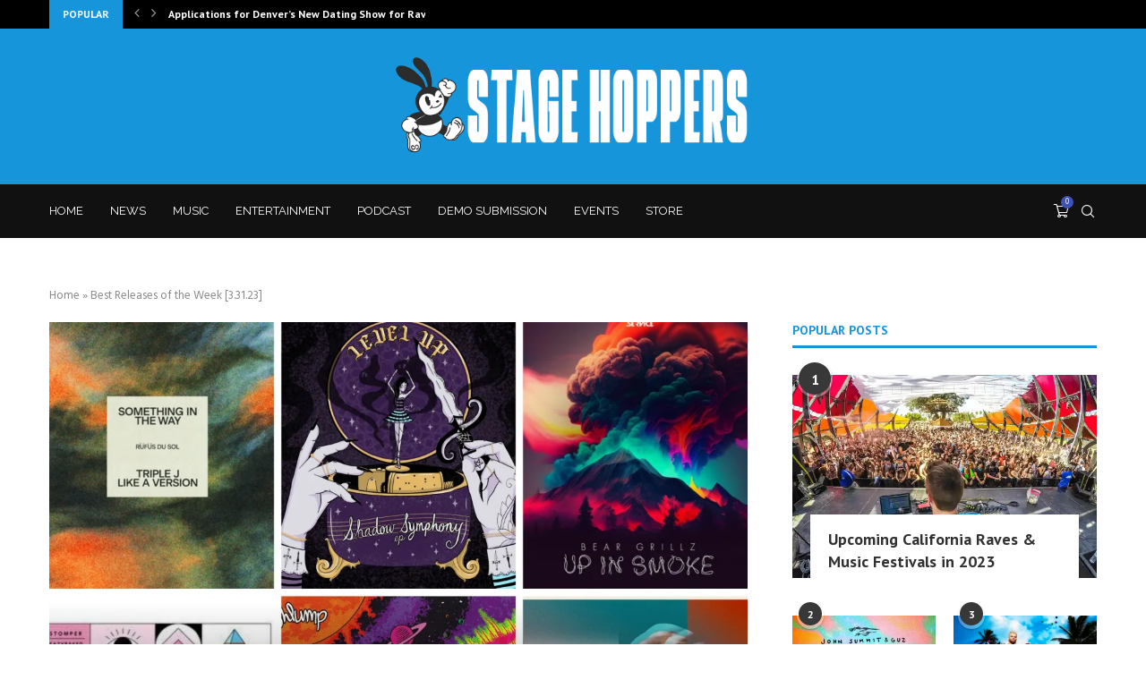

--- FILE ---
content_type: text/html; charset=UTF-8
request_url: https://stagehoppers.com/best-releases-of-the-week-3-31-23/
body_size: 36864
content:
<!DOCTYPE html>
<html lang="en-US">
<head>
    <meta charset="UTF-8">
    <meta http-equiv="X-UA-Compatible" content="IE=edge">
    <meta name="viewport" content="width=device-width, initial-scale=1">
    <link rel="profile" href="http://gmpg.org/xfn/11"/>
	        <link rel="shortcut icon" href="https://stagehoppers.com/wp-content/uploads/2021/05/IMG_20210406_155243_547.jpg"
              type="image/x-icon"/>
        <link rel="apple-touch-icon" sizes="180x180" href="https://stagehoppers.com/wp-content/uploads/2021/05/IMG_20210406_155243_547.jpg">
	    <link rel="alternate" type="application/rss+xml" title="Stage Hoppers RSS Feed"
          href="https://stagehoppers.com/feed/"/>
    <link rel="alternate" type="application/atom+xml" title="Stage Hoppers Atom Feed"
          href="https://stagehoppers.com/feed/atom/"/>
    <link rel="pingback" href="https://stagehoppers.com/xmlrpc.php"/>
    <!--[if lt IE 9]>
	<script src="https://stagehoppers.com/wp-content/themes/soledad/js/html5.js"></script>
	<![endif]-->
	<link rel='preconnect' href='https://fonts.googleapis.com' />
<link rel='preconnect' href='https://fonts.gstatic.com' />
<meta http-equiv='x-dns-prefetch-control' content='on'>
<link rel='dns-prefetch' href='//fonts.googleapis.com' />
<link rel='dns-prefetch' href='//fonts.gstatic.com' />
<link rel='dns-prefetch' href='//s.gravatar.com' />
<link rel='dns-prefetch' href='//www.google-analytics.com' />
<link rel='preload' as='image' href='https://stagehoppers.com/wp-content/uploads/2021/06/WEB-LOGO-3.png' type='image/png'>
<link rel='preload' as='font' href='https://stagehoppers.com/wp-content/themes/soledad/fonts/fontawesome-webfont.woff2?v=4.7.0' type='font/woff2' crossorigin='anonymous' />
<link rel='preload' as='font' href='https://stagehoppers.com/wp-content/themes/soledad/fonts/weathericons.woff2' type='font/woff2' crossorigin='anonymous' />
<link rel='preload' as='font' href='https://stagehoppers.com/wp-content/plugins/penci-recipe/fonts/ficon.woff2' type='font/woff2' crossorigin='anonymous' />
		<style>.penci-library-modal-btn {margin-left: 5px;background: #33ad67;vertical-align: top;font-size: 0 !important;}.penci-library-modal-btn:before {content: '';width: 16px;height: 16px;background-image: url('https://stagehoppers.com/wp-content/themes/soledad/images/penci-icon.png');background-position: center;background-size: contain;background-repeat: no-repeat;}#penci-library-modal .penci-elementor-template-library-template-name {text-align: right;flex: 1 0 0%;}</style>
	<meta name='robots' content='index, follow, max-image-preview:large, max-snippet:-1, max-video-preview:-1' />

	<!-- This site is optimized with the Yoast SEO Premium plugin v20.12 (Yoast SEO v26.6) - https://yoast.com/wordpress/plugins/seo/ -->
	<title>Best Releases of the Week [3.31.23] - Stage Hoppers</title>
	<meta name="description" content="Stage Hoppers is back with another edition of our Best Releases of the Week, featuring tracks from Bear Grills, Wreckno, and many more!" />
	<link rel="canonical" href="https://stagehoppers.com/best-releases-of-the-week-3-31-23/" />
	<meta property="og:locale" content="en_US" />
	<meta property="og:type" content="article" />
	<meta property="og:title" content="Best Releases of the Week [3.31.23]" />
	<meta property="og:description" content="Stage Hoppers is back with another edition of our Best Releases of the Week, featuring tracks from Bear Grills, Wreckno, and many more!" />
	<meta property="og:url" content="https://stagehoppers.com/best-releases-of-the-week-3-31-23/" />
	<meta property="og:site_name" content="Stage Hoppers" />
	<meta property="article:published_time" content="2023-03-31T09:09:49+00:00" />
	<meta property="og:image" content="https://stagehoppers.com/wp-content/uploads/2023/03/orange-and-blue-minimalist-children-photo-collage-11.jpg" />
	<meta property="og:image:width" content="2000" />
	<meta property="og:image:height" content="1600" />
	<meta property="og:image:type" content="image/jpeg" />
	<meta name="author" content="Connor Smith" />
	<meta name="twitter:label1" content="Written by" />
	<meta name="twitter:data1" content="Connor Smith" />
	<meta name="twitter:label2" content="Est. reading time" />
	<meta name="twitter:data2" content="3 minutes" />
	<script type="application/ld+json" class="yoast-schema-graph">{"@context":"https://schema.org","@graph":[{"@type":"WebPage","@id":"https://stagehoppers.com/best-releases-of-the-week-3-31-23/","url":"https://stagehoppers.com/best-releases-of-the-week-3-31-23/","name":"Best Releases of the Week [3.31.23] - Stage Hoppers","isPartOf":{"@id":"https://stagehoppers.com/#website"},"primaryImageOfPage":{"@id":"https://stagehoppers.com/best-releases-of-the-week-3-31-23/#primaryimage"},"image":{"@id":"https://stagehoppers.com/best-releases-of-the-week-3-31-23/#primaryimage"},"thumbnailUrl":"https://i0.wp.com/stagehoppers.com/wp-content/uploads/2023/03/orange-and-blue-minimalist-children-photo-collage-11.jpg?fit=2000%2C1600&ssl=1","datePublished":"2023-03-31T09:09:49+00:00","author":{"@id":"https://stagehoppers.com/#/schema/person/abe17a7d03d95bf5e4c1e5187d4a87f0"},"description":"Stage Hoppers is back with another edition of our Best Releases of the Week, featuring tracks from Bear Grills, Wreckno, and many more!","breadcrumb":{"@id":"https://stagehoppers.com/best-releases-of-the-week-3-31-23/#breadcrumb"},"inLanguage":"en-US","potentialAction":[{"@type":"ReadAction","target":["https://stagehoppers.com/best-releases-of-the-week-3-31-23/"]}]},{"@type":"ImageObject","inLanguage":"en-US","@id":"https://stagehoppers.com/best-releases-of-the-week-3-31-23/#primaryimage","url":"https://i0.wp.com/stagehoppers.com/wp-content/uploads/2023/03/orange-and-blue-minimalist-children-photo-collage-11.jpg?fit=2000%2C1600&ssl=1","contentUrl":"https://i0.wp.com/stagehoppers.com/wp-content/uploads/2023/03/orange-and-blue-minimalist-children-photo-collage-11.jpg?fit=2000%2C1600&ssl=1","width":2000,"height":1600},{"@type":"BreadcrumbList","@id":"https://stagehoppers.com/best-releases-of-the-week-3-31-23/#breadcrumb","itemListElement":[{"@type":"ListItem","position":1,"name":"Home","item":"https://stagehoppers.com/"},{"@type":"ListItem","position":2,"name":"Best Releases of the Week [3.31.23]"}]},{"@type":"WebSite","@id":"https://stagehoppers.com/#website","url":"https://stagehoppers.com/","name":"Stage Hoppers","description":"EDM&#039;s Central Hub.","potentialAction":[{"@type":"SearchAction","target":{"@type":"EntryPoint","urlTemplate":"https://stagehoppers.com/?s={search_term_string}"},"query-input":{"@type":"PropertyValueSpecification","valueRequired":true,"valueName":"search_term_string"}}],"inLanguage":"en-US"},{"@type":"Person","@id":"https://stagehoppers.com/#/schema/person/abe17a7d03d95bf5e4c1e5187d4a87f0","name":"Connor Smith","image":{"@type":"ImageObject","inLanguage":"en-US","@id":"https://stagehoppers.com/#/schema/person/image/","url":"https://secure.gravatar.com/avatar/b400b6c03f2cc519c1ee14e053972c37db9250b947d0c89654b49cb7bbf9c1ad?s=96&d=identicon&r=g","contentUrl":"https://secure.gravatar.com/avatar/b400b6c03f2cc519c1ee14e053972c37db9250b947d0c89654b49cb7bbf9c1ad?s=96&d=identicon&r=g","caption":"Connor Smith"},"description":"Hi! I’m an independent journalist from Kalamazoo, MI who truly loves music and the world of EDM. Being able to share my experiences and knowledge with the EDM community is an absolute privilege.","url":"https://stagehoppers.com/author/connorsmithsh/"}]}</script>
	<!-- / Yoast SEO Premium plugin. -->


<meta http-equiv="x-dns-prefetch-control" content="on">
<link href="https://app.ecwid.com" rel="preconnect" crossorigin />
<link href="https://ecomm.events" rel="preconnect" crossorigin />
<link href="https://d1q3axnfhmyveb.cloudfront.net" rel="preconnect" crossorigin />
<link href="https://dqzrr9k4bjpzk.cloudfront.net" rel="preconnect" crossorigin />
<link href="https://d1oxsl77a1kjht.cloudfront.net" rel="preconnect" crossorigin>
<link rel="prefetch" href="https://app.ecwid.com/script.js?68385751&data_platform=wporg&lang=en" as="script"/>
<link rel="prerender" href="https://stagehoppers.com/store/"/>
<link rel='dns-prefetch' href='//secure.gravatar.com' />
<link rel='dns-prefetch' href='//stats.wp.com' />
<link rel='dns-prefetch' href='//fonts-api.wp.com' />
<link rel='dns-prefetch' href='//widgets.wp.com' />
<link rel='dns-prefetch' href='//jetpack.wordpress.com' />
<link rel='dns-prefetch' href='//s0.wp.com' />
<link rel='dns-prefetch' href='//public-api.wordpress.com' />
<link rel='dns-prefetch' href='//0.gravatar.com' />
<link rel='dns-prefetch' href='//1.gravatar.com' />
<link rel='dns-prefetch' href='//2.gravatar.com' />
<link rel='preconnect' href='//i0.wp.com' />
<link rel='preconnect' href='//c0.wp.com' />
<link rel="alternate" type="application/rss+xml" title="Stage Hoppers &raquo; Feed" href="https://stagehoppers.com/feed/" />
<link rel="alternate" type="application/rss+xml" title="Stage Hoppers &raquo; Comments Feed" href="https://stagehoppers.com/comments/feed/" />
<link rel="alternate" type="application/rss+xml" title="Stage Hoppers &raquo; Best Releases of the Week [3.31.23] Comments Feed" href="https://stagehoppers.com/best-releases-of-the-week-3-31-23/feed/" />
<link rel="alternate" title="oEmbed (JSON)" type="application/json+oembed" href="https://stagehoppers.com/wp-json/oembed/1.0/embed?url=https%3A%2F%2Fstagehoppers.com%2Fbest-releases-of-the-week-3-31-23%2F" />
<link rel="alternate" title="oEmbed (XML)" type="text/xml+oembed" href="https://stagehoppers.com/wp-json/oembed/1.0/embed?url=https%3A%2F%2Fstagehoppers.com%2Fbest-releases-of-the-week-3-31-23%2F&#038;format=xml" />
<link rel='stylesheet' id='all-css-1d2af690b140d60668057fd01b50c88d' href='https://stagehoppers.com/_static/??-eJytVVGS2yAMvVAJm9lt3J9Of3amB+gBOhi0DhuMGITHze0rg5NxEttJM/2zkJ6Qnp5wH4RGn8AnGVzXWE+y6disITay7qwzktLRAcnaoT4IZ+uo4rEcbjTRl/[base64]/yOHKD+JJ1KVxsrpXDVLwqK9ikNSfiiGT177h4Y1ronDBunCeEwdDWLDz/2w+0VcEWtM+DSQnKoH8I/2+7ba7V6+Vbuvr38BH10WEQ==' type='text/css' media='all' />
<style id='wp-block-library-inline-css'>
.has-text-align-justify{text-align:justify;}
/*# sourceURL=wp-block-library-inline-css */
</style>
<style id='penci-woocommerce-inline-css'>
:root{--pc-woo-quick-view-width: 960px;}
/*# sourceURL=penci-woocommerce-inline-css */
</style>
<link rel='stylesheet' id='only screen and (max-width: 768px)-css-2ed0f7250129bbef356e1bcf3fc1fce8' href='https://stagehoppers.com/wp-content/plugins/woocommerce/assets/css/woocommerce-smallscreen.css?m=1740399440' type='text/css' media='only screen and (max-width: 768px)' />
<style id='wp-img-auto-sizes-contain-inline-css'>
img:is([sizes=auto i],[sizes^="auto," i]){contain-intrinsic-size:3000px 1500px}
/*# sourceURL=wp-img-auto-sizes-contain-inline-css */
</style>
<style id='wp-emoji-styles-inline-css'>

	img.wp-smiley, img.emoji {
		display: inline !important;
		border: none !important;
		box-shadow: none !important;
		height: 1em !important;
		width: 1em !important;
		margin: 0 0.07em !important;
		vertical-align: -0.1em !important;
		background: none !important;
		padding: 0 !important;
	}
/*# sourceURL=wp-emoji-styles-inline-css */
</style>
<style id='classic-theme-styles-inline-css'>
/*! This file is auto-generated */
.wp-block-button__link{color:#fff;background-color:#32373c;border-radius:9999px;box-shadow:none;text-decoration:none;padding:calc(.667em + 2px) calc(1.333em + 2px);font-size:1.125em}.wp-block-file__button{background:#32373c;color:#fff;text-decoration:none}
/*# sourceURL=/wp-includes/css/classic-themes.min.css */
</style>
<style id='jetpack-sharing-buttons-style-inline-css'>
.jetpack-sharing-buttons__services-list{display:flex;flex-direction:row;flex-wrap:wrap;gap:0;list-style-type:none;margin:5px;padding:0}.jetpack-sharing-buttons__services-list.has-small-icon-size{font-size:12px}.jetpack-sharing-buttons__services-list.has-normal-icon-size{font-size:16px}.jetpack-sharing-buttons__services-list.has-large-icon-size{font-size:24px}.jetpack-sharing-buttons__services-list.has-huge-icon-size{font-size:36px}@media print{.jetpack-sharing-buttons__services-list{display:none!important}}.editor-styles-wrapper .wp-block-jetpack-sharing-buttons{gap:0;padding-inline-start:0}ul.jetpack-sharing-buttons__services-list.has-background{padding:1.25em 2.375em}
/*# sourceURL=https://stagehoppers.com/wp-content/plugins/jetpack/_inc/blocks/sharing-buttons/view.css */
</style>
<style id='global-styles-inline-css'>
:root{--wp--preset--aspect-ratio--square: 1;--wp--preset--aspect-ratio--4-3: 4/3;--wp--preset--aspect-ratio--3-4: 3/4;--wp--preset--aspect-ratio--3-2: 3/2;--wp--preset--aspect-ratio--2-3: 2/3;--wp--preset--aspect-ratio--16-9: 16/9;--wp--preset--aspect-ratio--9-16: 9/16;--wp--preset--color--black: #000000;--wp--preset--color--cyan-bluish-gray: #abb8c3;--wp--preset--color--white: #ffffff;--wp--preset--color--pale-pink: #f78da7;--wp--preset--color--vivid-red: #cf2e2e;--wp--preset--color--luminous-vivid-orange: #ff6900;--wp--preset--color--luminous-vivid-amber: #fcb900;--wp--preset--color--light-green-cyan: #7bdcb5;--wp--preset--color--vivid-green-cyan: #00d084;--wp--preset--color--pale-cyan-blue: #8ed1fc;--wp--preset--color--vivid-cyan-blue: #0693e3;--wp--preset--color--vivid-purple: #9b51e0;--wp--preset--gradient--vivid-cyan-blue-to-vivid-purple: linear-gradient(135deg,rgb(6,147,227) 0%,rgb(155,81,224) 100%);--wp--preset--gradient--light-green-cyan-to-vivid-green-cyan: linear-gradient(135deg,rgb(122,220,180) 0%,rgb(0,208,130) 100%);--wp--preset--gradient--luminous-vivid-amber-to-luminous-vivid-orange: linear-gradient(135deg,rgb(252,185,0) 0%,rgb(255,105,0) 100%);--wp--preset--gradient--luminous-vivid-orange-to-vivid-red: linear-gradient(135deg,rgb(255,105,0) 0%,rgb(207,46,46) 100%);--wp--preset--gradient--very-light-gray-to-cyan-bluish-gray: linear-gradient(135deg,rgb(238,238,238) 0%,rgb(169,184,195) 100%);--wp--preset--gradient--cool-to-warm-spectrum: linear-gradient(135deg,rgb(74,234,220) 0%,rgb(151,120,209) 20%,rgb(207,42,186) 40%,rgb(238,44,130) 60%,rgb(251,105,98) 80%,rgb(254,248,76) 100%);--wp--preset--gradient--blush-light-purple: linear-gradient(135deg,rgb(255,206,236) 0%,rgb(152,150,240) 100%);--wp--preset--gradient--blush-bordeaux: linear-gradient(135deg,rgb(254,205,165) 0%,rgb(254,45,45) 50%,rgb(107,0,62) 100%);--wp--preset--gradient--luminous-dusk: linear-gradient(135deg,rgb(255,203,112) 0%,rgb(199,81,192) 50%,rgb(65,88,208) 100%);--wp--preset--gradient--pale-ocean: linear-gradient(135deg,rgb(255,245,203) 0%,rgb(182,227,212) 50%,rgb(51,167,181) 100%);--wp--preset--gradient--electric-grass: linear-gradient(135deg,rgb(202,248,128) 0%,rgb(113,206,126) 100%);--wp--preset--gradient--midnight: linear-gradient(135deg,rgb(2,3,129) 0%,rgb(40,116,252) 100%);--wp--preset--font-size--small: 12px;--wp--preset--font-size--medium: 20px;--wp--preset--font-size--large: 32px;--wp--preset--font-size--x-large: 42px;--wp--preset--font-size--normal: 14px;--wp--preset--font-size--huge: 42px;--wp--preset--font-family--albert-sans: 'Albert Sans', sans-serif;--wp--preset--font-family--alegreya: Alegreya, serif;--wp--preset--font-family--arvo: Arvo, serif;--wp--preset--font-family--bodoni-moda: 'Bodoni Moda', serif;--wp--preset--font-family--bricolage-grotesque: 'Bricolage Grotesque', sans-serif;--wp--preset--font-family--cabin: Cabin, sans-serif;--wp--preset--font-family--chivo: Chivo, sans-serif;--wp--preset--font-family--commissioner: Commissioner, sans-serif;--wp--preset--font-family--cormorant: Cormorant, serif;--wp--preset--font-family--courier-prime: 'Courier Prime', monospace;--wp--preset--font-family--crimson-pro: 'Crimson Pro', serif;--wp--preset--font-family--dm-mono: 'DM Mono', monospace;--wp--preset--font-family--dm-sans: 'DM Sans', sans-serif;--wp--preset--font-family--dm-serif-display: 'DM Serif Display', serif;--wp--preset--font-family--domine: Domine, serif;--wp--preset--font-family--eb-garamond: 'EB Garamond', serif;--wp--preset--font-family--epilogue: Epilogue, sans-serif;--wp--preset--font-family--fahkwang: Fahkwang, sans-serif;--wp--preset--font-family--figtree: Figtree, sans-serif;--wp--preset--font-family--fira-sans: 'Fira Sans', sans-serif;--wp--preset--font-family--fjalla-one: 'Fjalla One', sans-serif;--wp--preset--font-family--fraunces: Fraunces, serif;--wp--preset--font-family--gabarito: Gabarito, system-ui;--wp--preset--font-family--ibm-plex-mono: 'IBM Plex Mono', monospace;--wp--preset--font-family--ibm-plex-sans: 'IBM Plex Sans', sans-serif;--wp--preset--font-family--ibarra-real-nova: 'Ibarra Real Nova', serif;--wp--preset--font-family--instrument-serif: 'Instrument Serif', serif;--wp--preset--font-family--inter: Inter, sans-serif;--wp--preset--font-family--josefin-sans: 'Josefin Sans', sans-serif;--wp--preset--font-family--jost: Jost, sans-serif;--wp--preset--font-family--libre-baskerville: 'Libre Baskerville', serif;--wp--preset--font-family--libre-franklin: 'Libre Franklin', sans-serif;--wp--preset--font-family--literata: Literata, serif;--wp--preset--font-family--lora: Lora, serif;--wp--preset--font-family--merriweather: Merriweather, serif;--wp--preset--font-family--montserrat: Montserrat, sans-serif;--wp--preset--font-family--newsreader: Newsreader, serif;--wp--preset--font-family--noto-sans-mono: 'Noto Sans Mono', sans-serif;--wp--preset--font-family--nunito: Nunito, sans-serif;--wp--preset--font-family--open-sans: 'Open Sans', sans-serif;--wp--preset--font-family--overpass: Overpass, sans-serif;--wp--preset--font-family--pt-serif: 'PT Serif', serif;--wp--preset--font-family--petrona: Petrona, serif;--wp--preset--font-family--piazzolla: Piazzolla, serif;--wp--preset--font-family--playfair-display: 'Playfair Display', serif;--wp--preset--font-family--plus-jakarta-sans: 'Plus Jakarta Sans', sans-serif;--wp--preset--font-family--poppins: Poppins, sans-serif;--wp--preset--font-family--raleway: Raleway, sans-serif;--wp--preset--font-family--roboto: Roboto, sans-serif;--wp--preset--font-family--roboto-slab: 'Roboto Slab', serif;--wp--preset--font-family--rubik: Rubik, sans-serif;--wp--preset--font-family--rufina: Rufina, serif;--wp--preset--font-family--sora: Sora, sans-serif;--wp--preset--font-family--source-sans-3: 'Source Sans 3', sans-serif;--wp--preset--font-family--source-serif-4: 'Source Serif 4', serif;--wp--preset--font-family--space-mono: 'Space Mono', monospace;--wp--preset--font-family--syne: Syne, sans-serif;--wp--preset--font-family--texturina: Texturina, serif;--wp--preset--font-family--urbanist: Urbanist, sans-serif;--wp--preset--font-family--work-sans: 'Work Sans', sans-serif;--wp--preset--spacing--20: 0.44rem;--wp--preset--spacing--30: 0.67rem;--wp--preset--spacing--40: 1rem;--wp--preset--spacing--50: 1.5rem;--wp--preset--spacing--60: 2.25rem;--wp--preset--spacing--70: 3.38rem;--wp--preset--spacing--80: 5.06rem;--wp--preset--shadow--natural: 6px 6px 9px rgba(0, 0, 0, 0.2);--wp--preset--shadow--deep: 12px 12px 50px rgba(0, 0, 0, 0.4);--wp--preset--shadow--sharp: 6px 6px 0px rgba(0, 0, 0, 0.2);--wp--preset--shadow--outlined: 6px 6px 0px -3px rgb(255, 255, 255), 6px 6px rgb(0, 0, 0);--wp--preset--shadow--crisp: 6px 6px 0px rgb(0, 0, 0);}:where(.is-layout-flex){gap: 0.5em;}:where(.is-layout-grid){gap: 0.5em;}body .is-layout-flex{display: flex;}.is-layout-flex{flex-wrap: wrap;align-items: center;}.is-layout-flex > :is(*, div){margin: 0;}body .is-layout-grid{display: grid;}.is-layout-grid > :is(*, div){margin: 0;}:where(.wp-block-columns.is-layout-flex){gap: 2em;}:where(.wp-block-columns.is-layout-grid){gap: 2em;}:where(.wp-block-post-template.is-layout-flex){gap: 1.25em;}:where(.wp-block-post-template.is-layout-grid){gap: 1.25em;}.has-black-color{color: var(--wp--preset--color--black) !important;}.has-cyan-bluish-gray-color{color: var(--wp--preset--color--cyan-bluish-gray) !important;}.has-white-color{color: var(--wp--preset--color--white) !important;}.has-pale-pink-color{color: var(--wp--preset--color--pale-pink) !important;}.has-vivid-red-color{color: var(--wp--preset--color--vivid-red) !important;}.has-luminous-vivid-orange-color{color: var(--wp--preset--color--luminous-vivid-orange) !important;}.has-luminous-vivid-amber-color{color: var(--wp--preset--color--luminous-vivid-amber) !important;}.has-light-green-cyan-color{color: var(--wp--preset--color--light-green-cyan) !important;}.has-vivid-green-cyan-color{color: var(--wp--preset--color--vivid-green-cyan) !important;}.has-pale-cyan-blue-color{color: var(--wp--preset--color--pale-cyan-blue) !important;}.has-vivid-cyan-blue-color{color: var(--wp--preset--color--vivid-cyan-blue) !important;}.has-vivid-purple-color{color: var(--wp--preset--color--vivid-purple) !important;}.has-black-background-color{background-color: var(--wp--preset--color--black) !important;}.has-cyan-bluish-gray-background-color{background-color: var(--wp--preset--color--cyan-bluish-gray) !important;}.has-white-background-color{background-color: var(--wp--preset--color--white) !important;}.has-pale-pink-background-color{background-color: var(--wp--preset--color--pale-pink) !important;}.has-vivid-red-background-color{background-color: var(--wp--preset--color--vivid-red) !important;}.has-luminous-vivid-orange-background-color{background-color: var(--wp--preset--color--luminous-vivid-orange) !important;}.has-luminous-vivid-amber-background-color{background-color: var(--wp--preset--color--luminous-vivid-amber) !important;}.has-light-green-cyan-background-color{background-color: var(--wp--preset--color--light-green-cyan) !important;}.has-vivid-green-cyan-background-color{background-color: var(--wp--preset--color--vivid-green-cyan) !important;}.has-pale-cyan-blue-background-color{background-color: var(--wp--preset--color--pale-cyan-blue) !important;}.has-vivid-cyan-blue-background-color{background-color: var(--wp--preset--color--vivid-cyan-blue) !important;}.has-vivid-purple-background-color{background-color: var(--wp--preset--color--vivid-purple) !important;}.has-black-border-color{border-color: var(--wp--preset--color--black) !important;}.has-cyan-bluish-gray-border-color{border-color: var(--wp--preset--color--cyan-bluish-gray) !important;}.has-white-border-color{border-color: var(--wp--preset--color--white) !important;}.has-pale-pink-border-color{border-color: var(--wp--preset--color--pale-pink) !important;}.has-vivid-red-border-color{border-color: var(--wp--preset--color--vivid-red) !important;}.has-luminous-vivid-orange-border-color{border-color: var(--wp--preset--color--luminous-vivid-orange) !important;}.has-luminous-vivid-amber-border-color{border-color: var(--wp--preset--color--luminous-vivid-amber) !important;}.has-light-green-cyan-border-color{border-color: var(--wp--preset--color--light-green-cyan) !important;}.has-vivid-green-cyan-border-color{border-color: var(--wp--preset--color--vivid-green-cyan) !important;}.has-pale-cyan-blue-border-color{border-color: var(--wp--preset--color--pale-cyan-blue) !important;}.has-vivid-cyan-blue-border-color{border-color: var(--wp--preset--color--vivid-cyan-blue) !important;}.has-vivid-purple-border-color{border-color: var(--wp--preset--color--vivid-purple) !important;}.has-vivid-cyan-blue-to-vivid-purple-gradient-background{background: var(--wp--preset--gradient--vivid-cyan-blue-to-vivid-purple) !important;}.has-light-green-cyan-to-vivid-green-cyan-gradient-background{background: var(--wp--preset--gradient--light-green-cyan-to-vivid-green-cyan) !important;}.has-luminous-vivid-amber-to-luminous-vivid-orange-gradient-background{background: var(--wp--preset--gradient--luminous-vivid-amber-to-luminous-vivid-orange) !important;}.has-luminous-vivid-orange-to-vivid-red-gradient-background{background: var(--wp--preset--gradient--luminous-vivid-orange-to-vivid-red) !important;}.has-very-light-gray-to-cyan-bluish-gray-gradient-background{background: var(--wp--preset--gradient--very-light-gray-to-cyan-bluish-gray) !important;}.has-cool-to-warm-spectrum-gradient-background{background: var(--wp--preset--gradient--cool-to-warm-spectrum) !important;}.has-blush-light-purple-gradient-background{background: var(--wp--preset--gradient--blush-light-purple) !important;}.has-blush-bordeaux-gradient-background{background: var(--wp--preset--gradient--blush-bordeaux) !important;}.has-luminous-dusk-gradient-background{background: var(--wp--preset--gradient--luminous-dusk) !important;}.has-pale-ocean-gradient-background{background: var(--wp--preset--gradient--pale-ocean) !important;}.has-electric-grass-gradient-background{background: var(--wp--preset--gradient--electric-grass) !important;}.has-midnight-gradient-background{background: var(--wp--preset--gradient--midnight) !important;}.has-small-font-size{font-size: var(--wp--preset--font-size--small) !important;}.has-medium-font-size{font-size: var(--wp--preset--font-size--medium) !important;}.has-large-font-size{font-size: var(--wp--preset--font-size--large) !important;}.has-x-large-font-size{font-size: var(--wp--preset--font-size--x-large) !important;}.has-albert-sans-font-family{font-family: var(--wp--preset--font-family--albert-sans) !important;}.has-alegreya-font-family{font-family: var(--wp--preset--font-family--alegreya) !important;}.has-arvo-font-family{font-family: var(--wp--preset--font-family--arvo) !important;}.has-bodoni-moda-font-family{font-family: var(--wp--preset--font-family--bodoni-moda) !important;}.has-bricolage-grotesque-font-family{font-family: var(--wp--preset--font-family--bricolage-grotesque) !important;}.has-cabin-font-family{font-family: var(--wp--preset--font-family--cabin) !important;}.has-chivo-font-family{font-family: var(--wp--preset--font-family--chivo) !important;}.has-commissioner-font-family{font-family: var(--wp--preset--font-family--commissioner) !important;}.has-cormorant-font-family{font-family: var(--wp--preset--font-family--cormorant) !important;}.has-courier-prime-font-family{font-family: var(--wp--preset--font-family--courier-prime) !important;}.has-crimson-pro-font-family{font-family: var(--wp--preset--font-family--crimson-pro) !important;}.has-dm-mono-font-family{font-family: var(--wp--preset--font-family--dm-mono) !important;}.has-dm-sans-font-family{font-family: var(--wp--preset--font-family--dm-sans) !important;}.has-dm-serif-display-font-family{font-family: var(--wp--preset--font-family--dm-serif-display) !important;}.has-domine-font-family{font-family: var(--wp--preset--font-family--domine) !important;}.has-eb-garamond-font-family{font-family: var(--wp--preset--font-family--eb-garamond) !important;}.has-epilogue-font-family{font-family: var(--wp--preset--font-family--epilogue) !important;}.has-fahkwang-font-family{font-family: var(--wp--preset--font-family--fahkwang) !important;}.has-figtree-font-family{font-family: var(--wp--preset--font-family--figtree) !important;}.has-fira-sans-font-family{font-family: var(--wp--preset--font-family--fira-sans) !important;}.has-fjalla-one-font-family{font-family: var(--wp--preset--font-family--fjalla-one) !important;}.has-fraunces-font-family{font-family: var(--wp--preset--font-family--fraunces) !important;}.has-gabarito-font-family{font-family: var(--wp--preset--font-family--gabarito) !important;}.has-ibm-plex-mono-font-family{font-family: var(--wp--preset--font-family--ibm-plex-mono) !important;}.has-ibm-plex-sans-font-family{font-family: var(--wp--preset--font-family--ibm-plex-sans) !important;}.has-ibarra-real-nova-font-family{font-family: var(--wp--preset--font-family--ibarra-real-nova) !important;}.has-instrument-serif-font-family{font-family: var(--wp--preset--font-family--instrument-serif) !important;}.has-inter-font-family{font-family: var(--wp--preset--font-family--inter) !important;}.has-josefin-sans-font-family{font-family: var(--wp--preset--font-family--josefin-sans) !important;}.has-jost-font-family{font-family: var(--wp--preset--font-family--jost) !important;}.has-libre-baskerville-font-family{font-family: var(--wp--preset--font-family--libre-baskerville) !important;}.has-libre-franklin-font-family{font-family: var(--wp--preset--font-family--libre-franklin) !important;}.has-literata-font-family{font-family: var(--wp--preset--font-family--literata) !important;}.has-lora-font-family{font-family: var(--wp--preset--font-family--lora) !important;}.has-merriweather-font-family{font-family: var(--wp--preset--font-family--merriweather) !important;}.has-montserrat-font-family{font-family: var(--wp--preset--font-family--montserrat) !important;}.has-newsreader-font-family{font-family: var(--wp--preset--font-family--newsreader) !important;}.has-noto-sans-mono-font-family{font-family: var(--wp--preset--font-family--noto-sans-mono) !important;}.has-nunito-font-family{font-family: var(--wp--preset--font-family--nunito) !important;}.has-open-sans-font-family{font-family: var(--wp--preset--font-family--open-sans) !important;}.has-overpass-font-family{font-family: var(--wp--preset--font-family--overpass) !important;}.has-pt-serif-font-family{font-family: var(--wp--preset--font-family--pt-serif) !important;}.has-petrona-font-family{font-family: var(--wp--preset--font-family--petrona) !important;}.has-piazzolla-font-family{font-family: var(--wp--preset--font-family--piazzolla) !important;}.has-playfair-display-font-family{font-family: var(--wp--preset--font-family--playfair-display) !important;}.has-plus-jakarta-sans-font-family{font-family: var(--wp--preset--font-family--plus-jakarta-sans) !important;}.has-poppins-font-family{font-family: var(--wp--preset--font-family--poppins) !important;}.has-raleway-font-family{font-family: var(--wp--preset--font-family--raleway) !important;}.has-roboto-font-family{font-family: var(--wp--preset--font-family--roboto) !important;}.has-roboto-slab-font-family{font-family: var(--wp--preset--font-family--roboto-slab) !important;}.has-rubik-font-family{font-family: var(--wp--preset--font-family--rubik) !important;}.has-rufina-font-family{font-family: var(--wp--preset--font-family--rufina) !important;}.has-sora-font-family{font-family: var(--wp--preset--font-family--sora) !important;}.has-source-sans-3-font-family{font-family: var(--wp--preset--font-family--source-sans-3) !important;}.has-source-serif-4-font-family{font-family: var(--wp--preset--font-family--source-serif-4) !important;}.has-space-mono-font-family{font-family: var(--wp--preset--font-family--space-mono) !important;}.has-syne-font-family{font-family: var(--wp--preset--font-family--syne) !important;}.has-texturina-font-family{font-family: var(--wp--preset--font-family--texturina) !important;}.has-urbanist-font-family{font-family: var(--wp--preset--font-family--urbanist) !important;}.has-work-sans-font-family{font-family: var(--wp--preset--font-family--work-sans) !important;}
:where(.wp-block-columns.is-layout-flex){gap: 2em;}:where(.wp-block-columns.is-layout-grid){gap: 2em;}
:root :where(.wp-block-pullquote){font-size: 1.5em;line-height: 1.6;}
:where(.wp-block-post-template.is-layout-flex){gap: 1.25em;}:where(.wp-block-post-template.is-layout-grid){gap: 1.25em;}
:where(.wp-block-term-template.is-layout-flex){gap: 1.25em;}:where(.wp-block-term-template.is-layout-grid){gap: 1.25em;}
/*# sourceURL=global-styles-inline-css */
</style>
<link rel='stylesheet' id='penci-oswald-css' href='//fonts-api.wp.com/css?family=Oswald%3A400&#038;display=swap&#038;ver=6.9' media='all' />
<style id='woocommerce-inline-inline-css'>
.woocommerce form .form-row .required { visibility: visible; }
/*# sourceURL=woocommerce-inline-inline-css */
</style>
<link rel='stylesheet' id='dashicons-css' href='https://stagehoppers.com/wp-includes/css/dashicons.min.css?ver=6.9' media='all' />
<link rel="preload" as="style" onload="this.rel='stylesheet'" id="penci-fonts-css" href="https://fonts-api.wp.com/css?family=PT+Sans%3A300%2C300italic%2C400%2C400italic%2C500%2C500italic%2C700%2C700italic%2C800%2C800italic%7CHind%3A300%2C300italic%2C400%2C400italic%2C500%2C500italic%2C700%2C700italic%2C800%2C800italic%7CRaleway%3A300%2C300italic%2C400%2C400italic%2C500%2C500italic%2C600%2C600italic%2C700%2C700italic%2C800%2C800italic%26subset%3Dlatin%2Ccyrillic%2Ccyrillic-ext%2Cgreek%2Cgreek-ext%2Clatin-ext&#038;display=swap&#038;ver=8.3.8" type="text/css" media="all">
<noscript><link id="penci-fonts-css" rel="stylesheet" href="https://fonts-api.wp.com/css?family=PT+Sans%3A300%2C300italic%2C400%2C400italic%2C500%2C500italic%2C700%2C700italic%2C800%2C800italic%7CHind%3A300%2C300italic%2C400%2C400italic%2C500%2C500italic%2C700%2C700italic%2C800%2C800italic%7CRaleway%3A300%2C300italic%2C400%2C400italic%2C500%2C500italic%2C600%2C600italic%2C700%2C700italic%2C800%2C800italic%26subset%3Dlatin%2Ccyrillic%2Ccyrillic-ext%2Cgreek%2Cgreek-ext%2Clatin-ext&#038;display=swap&#038;ver=8.3.8"></noscript>
<link rel='stylesheet' id='wp-calypso-bridge-masterbar-css' href='https://stagehoppers.com/wp-content/mu-plugins/wpcomsh/vendor/automattic/wc-calypso-bridge/store-on-wpcom/assets/css/masterbar.css?ver=2.11.3' media='all' />
<style id='jetpack-global-styles-frontend-style-inline-css'>
:root { --font-headings: unset; --font-base: unset; --font-headings-default: -apple-system,BlinkMacSystemFont,"Segoe UI",Roboto,Oxygen-Sans,Ubuntu,Cantarell,"Helvetica Neue",sans-serif; --font-base-default: -apple-system,BlinkMacSystemFont,"Segoe UI",Roboto,Oxygen-Sans,Ubuntu,Cantarell,"Helvetica Neue",sans-serif;}
/*# sourceURL=jetpack-global-styles-frontend-style-inline-css */
</style>
<script type="text/template" id="tmpl-variation-template">
	<div class="woocommerce-variation-description">{{{ data.variation.variation_description }}}</div>
	<div class="woocommerce-variation-price">{{{ data.variation.price_html }}}</div>
	<div class="woocommerce-variation-availability">{{{ data.variation.availability_html }}}</div>
</script>
<script type="text/template" id="tmpl-unavailable-variation-template">
	<p role="alert">Sorry, this product is unavailable. Please choose a different combination.</p>
</script>
<script type="text/javascript" id="WCPAY_ASSETS-js-extra">
/* <![CDATA[ */
var wcpayAssets = {"url":"https://stagehoppers.com/wp-content/plugins/woocommerce-payments/dist/"};
//# sourceURL=WCPAY_ASSETS-js-extra
/* ]]> */
</script>
<script type="text/javascript" id="jetpack-mu-wpcom-settings-js-before">
/* <![CDATA[ */
var JETPACK_MU_WPCOM_SETTINGS = {"assetsUrl":"https://stagehoppers.com/wp-content/mu-plugins/wpcomsh/jetpack_vendor/automattic/jetpack-mu-wpcom/src/build/"};
//# sourceURL=jetpack-mu-wpcom-settings-js-before
/* ]]> */
</script>
<script type="text/javascript" src="https://stagehoppers.com/wp-includes/js/jquery/jquery.min.js?ver=3.7.1" id="jquery-core-js"></script>
<script type="text/javascript" id="wc-add-to-cart-js-extra">
/* <![CDATA[ */
var wc_add_to_cart_params = {"ajax_url":"/wp-admin/admin-ajax.php","wc_ajax_url":"/?wc-ajax=%%endpoint%%","i18n_view_cart":"View cart","cart_url":"https://stagehoppers.com/cart/","is_cart":"","cart_redirect_after_add":"no"};
//# sourceURL=wc-add-to-cart-js-extra
/* ]]> */
</script>
<script type="text/javascript" id="woocommerce-js-extra">
/* <![CDATA[ */
var woocommerce_params = {"ajax_url":"/wp-admin/admin-ajax.php","wc_ajax_url":"/?wc-ajax=%%endpoint%%","i18n_password_show":"Show password","i18n_password_hide":"Hide password"};
//# sourceURL=woocommerce-js-extra
/* ]]> */
</script>
<script type='text/javascript'  src='https://stagehoppers.com/_static/??-eJydjs0KwyAQhF+o/gRK00vpuQ/QBzC6DSbqWl2Rvn0l9ZBrCgs7wwwfUyOzQbtiIIul3btA+vTHvJ2TIuDeBr7kU41MYyAIJKIrsw1ZVESN3kPSIFTOQDsKmxzqtdhu+Wafj8O0V9pqRihjGCHTKtHxSbkVcbXQFP+p/4fs4g65+9swXs5SjtdBfgEzFYDK'></script>
<script type="text/javascript" src="https://stagehoppers.com/wp-includes/js/underscore.min.js?ver=1.13.7" id="underscore-js"></script>
<script type="text/javascript" id="wp-util-js-extra">
/* <![CDATA[ */
var _wpUtilSettings = {"ajax":{"url":"/wp-admin/admin-ajax.php"}};
//# sourceURL=wp-util-js-extra
/* ]]> */
</script>
<script type="text/javascript" id="wc-add-to-cart-variation-js-extra">
/* <![CDATA[ */
var wc_add_to_cart_variation_params = {"wc_ajax_url":"/?wc-ajax=%%endpoint%%","i18n_no_matching_variations_text":"Sorry, no products matched your selection. Please choose a different combination.","i18n_make_a_selection_text":"Please select some product options before adding this product to your cart.","i18n_unavailable_text":"Sorry, this product is unavailable. Please choose a different combination.","i18n_reset_alert_text":"Your selection has been reset. Please select some product options before adding this product to your cart."};
//# sourceURL=wc-add-to-cart-variation-js-extra
/* ]]> */
</script>
<script type='text/javascript'  src='https://stagehoppers.com/_static/??wp-includes/js/wp-util.min.js,wp-content/plugins/woocommerce/assets/js/frontend/add-to-cart-variation.min.js?m=1741022892'></script>
<link rel="https://api.w.org/" href="https://stagehoppers.com/wp-json/" /><link rel="alternate" title="JSON" type="application/json" href="https://stagehoppers.com/wp-json/wp/v2/posts/10887" /><link rel="EditURI" type="application/rsd+xml" title="RSD" href="https://stagehoppers.com/xmlrpc.php?rsd" />

<link rel='shortlink' href='https://wp.me/pcpGV5-2PB' />
<script data-cfasync="false" data-no-optimize="1" type="text/javascript">
window.ec = window.ec || Object()
window.ec.config = window.ec.config || Object();
window.ec.config.enable_canonical_urls = true;

</script>
        <!--noptimize-->
        <script data-cfasync="false" type="text/javascript">
            window.ec = window.ec || Object();
            window.ec.config = window.ec.config || Object();
            window.ec.config.store_main_page_url = 'https://stagehoppers.com/store/';
        </script>
        <!--/noptimize-->
        	<style type="text/css">
				.penci-recipe-tagged .prt-icon span, .penci-recipe-action-buttons .penci-recipe-button:hover{ background-color:#3f51b5; }																																																																																															</style>
	<style type="text/css">
												.penci-review .penci-review-process span { background-color:#3f51b5; }								.penci-review .penci-review-score-total { background-color:#3f51b5; }							</style>
<meta name="facebook-domain-verification" content="csft879jr0ejgjeijhlb9sftq88cqx" />
	<style>img#wpstats{display:none}</style>
		<script>var portfolioDataJs = portfolioDataJs || [];</script><style id="penci-custom-style" type="text/css">body{ --pcbg-cl: #fff; --pctext-cl: #313131; --pcborder-cl: #dedede; --pcheading-cl: #313131; --pcmeta-cl: #888888; --pcaccent-cl: #6eb48c; --pcbody-font: 'PT Serif', serif; --pchead-font: 'Raleway', sans-serif; --pchead-wei: bold; --pcava_bdr:10px; } .single.penci-body-single-style-5 #header, .single.penci-body-single-style-6 #header, .single.penci-body-single-style-10 #header, .single.penci-body-single-style-5 .pc-wrapbuilder-header, .single.penci-body-single-style-6 .pc-wrapbuilder-header, .single.penci-body-single-style-10 .pc-wrapbuilder-header { --pchd-mg: 40px; } .fluid-width-video-wrapper > div { position: absolute; left: 0; right: 0; top: 0; width: 100%; height: 100%; } .yt-video-place { position: relative; text-align: center; } .yt-video-place.embed-responsive .start-video { display: block; top: 0; left: 0; bottom: 0; right: 0; position: absolute; transform: none; } .yt-video-place.embed-responsive .start-video img { margin: 0; padding: 0; top: 50%; display: inline-block; position: absolute; left: 50%; transform: translate(-50%, -50%); width: 68px; height: auto; } .mfp-bg { top: 0; left: 0; width: 100%; height: 100%; z-index: 9999999; overflow: hidden; position: fixed; background: #0b0b0b; opacity: .8; filter: alpha(opacity=80) } .mfp-wrap { top: 0; left: 0; width: 100%; height: 100%; z-index: 9999999; position: fixed; outline: none !important; -webkit-backface-visibility: hidden } .penci-megamenu .penci-image-holder:before{ padding-top: 100%; } body { --pchead-font: 'PT Sans', sans-serif; } body { --pcbody-font: 'Hind', sans-serif; } p{ line-height: 1.8; } #navigation .menu > li > a, #navigation ul.menu ul.sub-menu li > a, .navigation ul.menu ul.sub-menu li > a, .penci-menu-hbg .menu li a, #sidebar-nav .menu li a { font-family: 'Raleway', sans-serif; font-weight: normal; } .penci-hide-tagupdated{ display: none !important; } body { --pchead-wei: 600; } .featured-area .penci-image-holder, .featured-area .penci-slider4-overlay, .featured-area .penci-slide-overlay .overlay-link, .featured-style-29 .featured-slider-overlay, .penci-slider38-overlay{ border-radius: ; -webkit-border-radius: ; } .penci-featured-content-right:before{ border-top-right-radius: ; border-bottom-right-radius: ; } .penci-flat-overlay .penci-slide-overlay .penci-mag-featured-content:before{ border-bottom-left-radius: ; border-bottom-right-radius: ; } .container-single .post-image{ border-radius: ; -webkit-border-radius: ; } .penci-mega-thumbnail .penci-image-holder{ border-radius: ; -webkit-border-radius: ; } #navigation .menu > li > a, #navigation ul.menu ul.sub-menu li > a, .navigation ul.menu ul.sub-menu li > a, .penci-menu-hbg .menu li a, #sidebar-nav .menu li a, #navigation .penci-megamenu .penci-mega-child-categories a, .navigation .penci-megamenu .penci-mega-child-categories a{ font-weight: normal; } body.penci-body-boxed { background-image: url(https://stagehoppers.com/wp-content/uploads/2021/05/diagonal_striped_brick.png); } body.penci-body-boxed { background-repeat:repeat; } body.penci-body-boxed { background-size:auto; } #header .inner-header .container { padding:30px 0; } #logo a { max-width:400px; width: 100%; } @media only screen and (max-width: 960px) and (min-width: 768px){ #logo img{ max-width: 100%; } } body{ --pcaccent-cl: #3f51b5; } .penci-menuhbg-toggle:hover .lines-button:after, .penci-menuhbg-toggle:hover .penci-lines:before, .penci-menuhbg-toggle:hover .penci-lines:after,.tags-share-box.tags-share-box-s2 .post-share-plike,.penci-video_playlist .penci-playlist-title,.pencisc-column-2.penci-video_playlist .penci-video-nav .playlist-panel-item, .pencisc-column-1.penci-video_playlist .penci-video-nav .playlist-panel-item,.penci-video_playlist .penci-custom-scroll::-webkit-scrollbar-thumb, .pencisc-button, .post-entry .pencisc-button, .penci-dropcap-box, .penci-dropcap-circle, .penci-login-register input[type="submit"]:hover, .penci-ld .penci-ldin:before, .penci-ldspinner > div{ background: #3f51b5; } a, .post-entry .penci-portfolio-filter ul li a:hover, .penci-portfolio-filter ul li a:hover, .penci-portfolio-filter ul li.active a, .post-entry .penci-portfolio-filter ul li.active a, .penci-countdown .countdown-amount, .archive-box h1, .post-entry a, .container.penci-breadcrumb span a:hover,.container.penci-breadcrumb a:hover, .post-entry blockquote:before, .post-entry blockquote cite, .post-entry blockquote .author, .wpb_text_column blockquote:before, .wpb_text_column blockquote cite, .wpb_text_column blockquote .author, .penci-pagination a:hover, ul.penci-topbar-menu > li a:hover, div.penci-topbar-menu > ul > li a:hover, .penci-recipe-heading a.penci-recipe-print,.penci-review-metas .penci-review-btnbuy, .main-nav-social a:hover, .widget-social .remove-circle a:hover i, .penci-recipe-index .cat > a.penci-cat-name, #bbpress-forums li.bbp-body ul.forum li.bbp-forum-info a:hover, #bbpress-forums li.bbp-body ul.topic li.bbp-topic-title a:hover, #bbpress-forums li.bbp-body ul.forum li.bbp-forum-info .bbp-forum-content a, #bbpress-forums li.bbp-body ul.topic p.bbp-topic-meta a, #bbpress-forums .bbp-breadcrumb a:hover, #bbpress-forums .bbp-forum-freshness a:hover, #bbpress-forums .bbp-topic-freshness a:hover, #buddypress ul.item-list li div.item-title a, #buddypress ul.item-list li h4 a, #buddypress .activity-header a:first-child, #buddypress .comment-meta a:first-child, #buddypress .acomment-meta a:first-child, div.bbp-template-notice a:hover, .penci-menu-hbg .menu li a .indicator:hover, .penci-menu-hbg .menu li a:hover, #sidebar-nav .menu li a:hover, .penci-rlt-popup .rltpopup-meta .rltpopup-title:hover, .penci-video_playlist .penci-video-playlist-item .penci-video-title:hover, .penci_list_shortcode li:before, .penci-dropcap-box-outline, .penci-dropcap-circle-outline, .penci-dropcap-regular, .penci-dropcap-bold{ color: #3f51b5; } .penci-home-popular-post ul.slick-dots li button:hover, .penci-home-popular-post ul.slick-dots li.slick-active button, .post-entry blockquote .author span:after, .error-image:after, .error-404 .go-back-home a:after, .penci-header-signup-form, .woocommerce span.onsale, .woocommerce #respond input#submit:hover, .woocommerce a.button:hover, .woocommerce button.button:hover, .woocommerce input.button:hover, .woocommerce nav.woocommerce-pagination ul li span.current, .woocommerce div.product .entry-summary div[itemprop="description"]:before, .woocommerce div.product .entry-summary div[itemprop="description"] blockquote .author span:after, .woocommerce div.product .woocommerce-tabs #tab-description blockquote .author span:after, .woocommerce #respond input#submit.alt:hover, .woocommerce a.button.alt:hover, .woocommerce button.button.alt:hover, .woocommerce input.button.alt:hover, .pcheader-icon.shoping-cart-icon > a > span, #penci-demobar .buy-button, #penci-demobar .buy-button:hover, .penci-recipe-heading a.penci-recipe-print:hover,.penci-review-metas .penci-review-btnbuy:hover, .penci-review-process span, .penci-review-score-total, #navigation.menu-style-2 ul.menu ul.sub-menu:before, #navigation.menu-style-2 .menu ul ul.sub-menu:before, .penci-go-to-top-floating, .post-entry.blockquote-style-2 blockquote:before, #bbpress-forums #bbp-search-form .button, #bbpress-forums #bbp-search-form .button:hover, .wrapper-boxed .bbp-pagination-links span.current, #bbpress-forums #bbp_reply_submit:hover, #bbpress-forums #bbp_topic_submit:hover,#main .bbp-login-form .bbp-submit-wrapper button[type="submit"]:hover, #buddypress .dir-search input[type=submit], #buddypress .groups-members-search input[type=submit], #buddypress button:hover, #buddypress a.button:hover, #buddypress a.button:focus, #buddypress input[type=button]:hover, #buddypress input[type=reset]:hover, #buddypress ul.button-nav li a:hover, #buddypress ul.button-nav li.current a, #buddypress div.generic-button a:hover, #buddypress .comment-reply-link:hover, #buddypress input[type=submit]:hover, #buddypress div.pagination .pagination-links .current, #buddypress div.item-list-tabs ul li.selected a, #buddypress div.item-list-tabs ul li.current a, #buddypress div.item-list-tabs ul li a:hover, #buddypress table.notifications thead tr, #buddypress table.notifications-settings thead tr, #buddypress table.profile-settings thead tr, #buddypress table.profile-fields thead tr, #buddypress table.wp-profile-fields thead tr, #buddypress table.messages-notices thead tr, #buddypress table.forum thead tr, #buddypress input[type=submit] { background-color: #3f51b5; } .penci-pagination ul.page-numbers li span.current, #comments_pagination span { color: #fff; background: #3f51b5; border-color: #3f51b5; } .footer-instagram h4.footer-instagram-title > span:before, .woocommerce nav.woocommerce-pagination ul li span.current, .penci-pagination.penci-ajax-more a.penci-ajax-more-button:hover, .penci-recipe-heading a.penci-recipe-print:hover,.penci-review-metas .penci-review-btnbuy:hover, .home-featured-cat-content.style-14 .magcat-padding:before, .wrapper-boxed .bbp-pagination-links span.current, #buddypress .dir-search input[type=submit], #buddypress .groups-members-search input[type=submit], #buddypress button:hover, #buddypress a.button:hover, #buddypress a.button:focus, #buddypress input[type=button]:hover, #buddypress input[type=reset]:hover, #buddypress ul.button-nav li a:hover, #buddypress ul.button-nav li.current a, #buddypress div.generic-button a:hover, #buddypress .comment-reply-link:hover, #buddypress input[type=submit]:hover, #buddypress div.pagination .pagination-links .current, #buddypress input[type=submit], form.pc-searchform.penci-hbg-search-form input.search-input:hover, form.pc-searchform.penci-hbg-search-form input.search-input:focus, .penci-dropcap-box-outline, .penci-dropcap-circle-outline { border-color: #3f51b5; } .woocommerce .woocommerce-error, .woocommerce .woocommerce-info, .woocommerce .woocommerce-message { border-top-color: #3f51b5; } .penci-slider ol.penci-control-nav li a.penci-active, .penci-slider ol.penci-control-nav li a:hover, .penci-related-carousel .owl-dot.active span, .penci-owl-carousel-slider .owl-dot.active span{ border-color: #3f51b5; background-color: #3f51b5; } .woocommerce .woocommerce-message:before, .woocommerce form.checkout table.shop_table .order-total .amount, .woocommerce ul.products li.product .price ins, .woocommerce ul.products li.product .price, .woocommerce div.product p.price ins, .woocommerce div.product span.price ins, .woocommerce div.product p.price, .woocommerce div.product .entry-summary div[itemprop="description"] blockquote:before, .woocommerce div.product .woocommerce-tabs #tab-description blockquote:before, .woocommerce div.product .entry-summary div[itemprop="description"] blockquote cite, .woocommerce div.product .entry-summary div[itemprop="description"] blockquote .author, .woocommerce div.product .woocommerce-tabs #tab-description blockquote cite, .woocommerce div.product .woocommerce-tabs #tab-description blockquote .author, .woocommerce div.product .product_meta > span a:hover, .woocommerce div.product .woocommerce-tabs ul.tabs li.active, .woocommerce ul.cart_list li .amount, .woocommerce ul.product_list_widget li .amount, .woocommerce table.shop_table td.product-name a:hover, .woocommerce table.shop_table td.product-price span, .woocommerce table.shop_table td.product-subtotal span, .woocommerce-cart .cart-collaterals .cart_totals table td .amount, .woocommerce .woocommerce-info:before, .woocommerce div.product span.price, .penci-container-inside.penci-breadcrumb span a:hover,.penci-container-inside.penci-breadcrumb a:hover { color: #3f51b5; } .standard-content .penci-more-link.penci-more-link-button a.more-link, .penci-readmore-btn.penci-btn-make-button a, .penci-featured-cat-seemore.penci-btn-make-button a{ background-color: #3f51b5; color: #fff; } .penci-vernav-toggle:before{ border-top-color: #3f51b5; color: #fff; } .penci-top-bar, .penci-topbar-trending .penci-owl-carousel .owl-item, ul.penci-topbar-menu ul.sub-menu, div.penci-topbar-menu > ul ul.sub-menu, .pctopbar-login-btn .pclogin-sub{ background-color: #000000; } .headline-title.nticker-style-3:after{ border-color: #000000; } .headline-title { background-color: #1695da; } .headline-title.nticker-style-2:after, .headline-title.nticker-style-4:after{ border-color: #1695da; } a.penci-topbar-post-title:hover { color: #1695da; } a.penci-topbar-post-title { text-transform: none; } ul.penci-topbar-menu > li a:hover, div.penci-topbar-menu > ul > li a:hover { color: #1695da; } .penci-topbar-social a:hover { color: #1695da; } #penci-login-popup:before{ opacity: ; } @media only screen and (max-width: 767px){ .penci-top-bar .pctopbar-item.penci-topbar-trending { display: block; } } #header .inner-header { background-color: #1695da; background-image: none; } #navigation, .show-search { background: #111111; } @media only screen and (min-width: 960px){ #navigation.header-11 > .container { background: #111111; }} #navigation, #navigation.header-layout-bottom { border-color: #111111; } #navigation .menu > li > a, #navigation .menu .sub-menu li a { color: #ffffff; } #navigation .menu > li > a:hover, #navigation .menu li.current-menu-item > a, #navigation .menu > li.current_page_item > a, #navigation .menu > li:hover > a, #navigation .menu > li.current-menu-ancestor > a, #navigation .menu > li.current-menu-item > a, #navigation .menu .sub-menu li a:hover, #navigation .menu .sub-menu li.current-menu-item > a, #navigation .sub-menu li:hover > a { color: #1695da; } #navigation ul.menu > li > a:before, #navigation .menu > ul > li > a:before { background: #1695da; } #navigation .menu .sub-menu, #navigation .menu .children, #navigation ul.menu > li.megamenu > ul.sub-menu { background-color: #111111; } #navigation .menu .sub-menu, #navigation .menu .children, #navigation ul.menu ul.sub-menu li > a, #navigation .menu ul ul.sub-menu li a, #navigation.menu-style-2 .menu .sub-menu, #navigation.menu-style-2 .menu .children { border-color: #1d1d1d; } #navigation .penci-megamenu .penci-mega-child-categories a.cat-active { border-top-color: #1d1d1d; border-bottom-color: #1d1d1d; } #navigation ul.menu > li.megamenu > ul.sub-menu > li:before, #navigation .penci-megamenu .penci-mega-child-categories:after { background-color: #1d1d1d; } .penci-dropdown-menu{ border-color: #1d1d1d; } #navigation .penci-megamenu, #navigation .penci-megamenu .penci-mega-child-categories a.cat-active, #navigation .penci-megamenu .penci-mega-child-categories a.cat-active:before { background-color: #111111; } #navigation .penci-megamenu .penci-mega-child-categories, #navigation.menu-style-2 .penci-megamenu .penci-mega-child-categories a.cat-active { background-color: #111111; } #navigation.menu-style-2 .penci-megamenu .penci-mega-child-categories:after, #navigation.menu-style-2 .penci-megamenu .penci-mega-child-categories a.all-style:before, .menu-style-2 .penci-megamenu .penci-content-megamenu .penci-mega-latest-posts .penci-mega-post:before{ background-color: #212121; } #navigation .penci-megamenu .penci-mega-child-categories a.cat-active, #navigation .menu .penci-megamenu .penci-mega-child-categories a:hover, #navigation .menu .penci-megamenu .penci-mega-latest-posts .penci-mega-post a:hover { color: #1695da; } #navigation .penci-megamenu .penci-mega-thumbnail .mega-cat-name { background: #1695da; } #navigation ul.menu > li > a, #navigation .menu > ul > li > a { font-size: 13px; } #navigation ul.menu ul.sub-menu li > a, #navigation .penci-megamenu .penci-mega-child-categories a, #navigation .penci-megamenu .post-mega-title a, #navigation .menu ul ul.sub-menu li a { font-size: 12px; } @media only screen and (max-width: 767px){ .main-nav-social{ display: none; } } #navigation .penci-megamenu .post-mega-title a, .pc-builder-element .navigation .penci-megamenu .penci-content-megamenu .penci-mega-latest-posts .penci-mega-post .post-mega-title a{ text-transform: none; } #navigation .menu .sub-menu li a { color: #ffffff; } #navigation .menu .sub-menu li a:hover, #navigation .menu .sub-menu li.current-menu-item > a, #navigation .sub-menu li:hover > a { color: #1695da; } #navigation.menu-style-2 ul.menu ul.sub-menu:before, #navigation.menu-style-2 .menu ul ul.sub-menu:before { background-color: #1695da; } .top-search-classes a.cart-contents, .pcheader-icon > a, #navigation .button-menu-mobile,.top-search-classes > a, #navigation #penci-header-bookmark > a { color: #ffffff; } #navigation .button-menu-mobile svg { fill: #ffffff; } .show-search form.pc-searchform input.search-input::-webkit-input-placeholder{ color: #ffffff; } .show-search form.pc-searchform input.search-input:-moz-placeholder { color: #ffffff; opacity: 1;} .show-search form.pc-searchform input.search-input::-moz-placeholder {color: #ffffff; opacity: 1; } .show-search form.pc-searchform input.search-input:-ms-input-placeholder { color: #ffffff; } .penci-search-form form input.search-input::-webkit-input-placeholder{ color: #ffffff; } .penci-search-form form input.search-input:-moz-placeholder { color: #ffffff; opacity: 1;} .penci-search-form form input.search-input::-moz-placeholder {color: #ffffff; opacity: 1; } .penci-search-form form input.search-input:-ms-input-placeholder { color: #ffffff; } .show-search form.pc-searchform input.search-input,.penci-search-form form input.search-input{ color: #ffffff; } .show-search a.close-search { color: #ffffff; } .header-search-style-overlay .show-search a.close-search { color: #ffffff; } .header-search-style-default .pcajx-search-loading.show-search .penci-search-form form button:before {border-left-color: #ffffff;} .show-search form.pc-searchform input.search-input::-webkit-input-placeholder{ color: #ffffff; } .show-search form.pc-searchform input.search-input:-moz-placeholder { color: #ffffff; opacity: 1;} .show-search form.pc-searchform input.search-input::-moz-placeholder {color: #ffffff; opacity: 1; } .show-search form.pc-searchform input.search-input:-ms-input-placeholder { color: #ffffff; } .penci-search-form form input.search-input::-webkit-input-placeholder{ color: #ffffff; } .penci-search-form form input.search-input:-moz-placeholder { color: #ffffff; opacity: 1;} .penci-search-form form input.search-input::-moz-placeholder {color: #ffffff; opacity: 1; } .penci-search-form form input.search-input:-ms-input-placeholder { color: #ffffff; } .show-search form.pc-searchform input.search-input,.penci-search-form form input.search-input{ color: #ffffff; } .penci-featured-content .feat-text h3 a, .featured-style-35 .feat-text-right h3 a, .featured-style-4 .penci-featured-content .feat-text h3 a, .penci-mag-featured-content h3 a, .pencislider-container .pencislider-content .pencislider-title { text-transform: none; } .home-featured-cat-content, .penci-featured-cat-seemore, .penci-featured-cat-custom-ads, .home-featured-cat-content.style-8 { margin-bottom: 40px; } .home-featured-cat-content.style-8 .penci-grid li.list-post:last-child{ margin-bottom: 0; } .home-featured-cat-content.style-3, .home-featured-cat-content.style-11{ margin-bottom: 30px; } .home-featured-cat-content.style-7{ margin-bottom: 14px; } .home-featured-cat-content.style-13{ margin-bottom: 20px; } .penci-featured-cat-seemore, .penci-featured-cat-custom-ads{ margin-top: -20px; } .penci-featured-cat-seemore.penci-seemore-style-7, .mag-cat-style-7 .penci-featured-cat-custom-ads{ margin-top: -18px; } .penci-featured-cat-seemore.penci-seemore-style-8, .mag-cat-style-8 .penci-featured-cat-custom-ads{ margin-top: 0px; } .penci-featured-cat-seemore.penci-seemore-style-13, .mag-cat-style-13 .penci-featured-cat-custom-ads{ margin-top: -20px; } .penci-header-signup-form { padding-top: px; padding-bottom: px; } .penci-header-signup-form { background-color: #3f51b5; } .header-social a i, .main-nav-social a { color: #ffffff; } .header-social a:hover i, .main-nav-social a:hover, .penci-menuhbg-toggle:hover .lines-button:after, .penci-menuhbg-toggle:hover .penci-lines:before, .penci-menuhbg-toggle:hover .penci-lines:after { color: #3f51b5; } #sidebar-nav .menu li a:hover, .header-social.sidebar-nav-social a:hover i, #sidebar-nav .menu li a .indicator:hover, #sidebar-nav .menu .sub-menu li a .indicator:hover{ color: #1695da; } #sidebar-nav-logo:before{ background-color: #1695da; } .penci-slide-overlay .overlay-link { background: -moz-linear-gradient(top, rgba(255,255,255,0) 60%, #000000 100%); background: -webkit-linear-gradient(top, rgba(255,255,255,0) 60%, #000000 100%); background: -o-linear-gradient(top, rgba(255,255,255,0) 60%, #000000 100%); background: -ms-linear-gradient(top, rgba(255,255,255,0) 60%, #000000 100%); background: linear-gradient(to bottom, rgba(255,255,255,0) 60%, #000000 100%); } .penci-slider4-overlay{ background: -moz-linear-gradient(left, rgba(255,255,255,0) 26%, #000000 65%); background: -webkit-gradient(linear, left top, right top, color-stop(26%, #000000), color-stop(65%,transparent)); background: -webkit-linear-gradient(left, rgba(255,255,255,0) 26%, #000000 65%); background: -o-linear-gradient(left, rgba(255,255,255,0) 26%, #000000 65%); background: -ms-linear-gradient(left, rgba(255,255,255,0) 26%, #000000 65%); background: linear-gradient(to right, rgba(255,255,255,0) 26%, #000000 65%); filter: progid:DXImageTransform.Microsoft.gradient( startColorstr='#000000', endColorstr='#000000',GradientType=1 ); } @media only screen and (max-width: 960px){ .featured-style-4 .penci-featured-content .featured-slider-overlay, .featured-style-5 .penci-featured-content .featured-slider-overlay { background-color: #000000; } } .penci-slider38-overlay, .penci-flat-overlay .penci-slide-overlay .penci-mag-featured-content:before{ background-color: #000000; } .penci-slide-overlay .overlay-link, .penci-slider38-overlay, .penci-flat-overlay .penci-slide-overlay .penci-mag-featured-content:before { opacity: 1; } .penci-item-mag:hover .penci-slide-overlay .overlay-link, .featured-style-38 .item:hover .penci-slider38-overlay, .penci-flat-overlay .penci-item-mag:hover .penci-slide-overlay .penci-mag-featured-content:before { opacity: 1; } .penci-featured-content .featured-slider-overlay { opacity: ; } .penci-featured-content .featured-slider-overlay, .penci-featured-content-right:before, .penci-featured-content-right .feat-text-right:before { background: #000000; } .penci-featured-content .feat-text .featured-cat a, .penci-mag-featured-content .cat > a.penci-cat-name, .featured-style-35 .cat > a.penci-cat-name { color: #ffffff; } .penci-mag-featured-content .cat > a.penci-cat-name:after, .penci-featured-content .cat > a.penci-cat-name:after, .featured-style-35 .cat > a.penci-cat-name:after{ border-color: #ffffff; } .penci-featured-content .feat-text .featured-cat a:hover, .penci-mag-featured-content .cat > a.penci-cat-name:hover, .featured-style-35 .cat > a.penci-cat-name:hover { color: #ffffff; } .featured-style-29 .featured-slider-overlay { opacity: ; } .penci-standard-cat .cat > a.penci-cat-name { color: #1695da; } .penci-standard-cat .cat:before, .penci-standard-cat .cat:after { background-color: #1695da; } .standard-content .penci-post-box-meta .penci-post-share-box a:hover, .standard-content .penci-post-box-meta .penci-post-share-box a.liked { color: #1695da; } .header-standard .post-entry a:hover, .header-standard .author-post span a:hover, .standard-content a, .standard-content .post-entry a, .standard-post-entry a.more-link:hover, .penci-post-box-meta .penci-box-meta a:hover, .standard-content .post-entry blockquote:before, .post-entry blockquote cite, .post-entry blockquote .author, .standard-content-special .author-quote span, .standard-content-special .format-post-box .post-format-icon i, .standard-content-special .format-post-box .dt-special a:hover, .standard-content .penci-more-link a.more-link, .standard-content .penci-post-box-meta .penci-box-meta a:hover { color: #1695da; } .standard-content .penci-more-link.penci-more-link-button a.more-link{ background-color: #1695da; color: #fff; } .standard-content-special .author-quote span:before, .standard-content-special .author-quote span:after, .standard-content .post-entry ul li:before, .post-entry blockquote .author span:after, .header-standard:after { background-color: #1695da; } .penci-more-link a.more-link:before, .penci-more-link a.more-link:after { border-color: #1695da; } .penci-grid li .item h2 a, .penci-masonry .item-masonry h2 a, .grid-mixed .mixed-detail h2 a, .overlay-header-box .overlay-title a { text-transform: none; } .penci-grid li .item h2 a, .penci-masonry .item-masonry h2 a { } .penci-featured-infor .cat a.penci-cat-name, .penci-grid .cat a.penci-cat-name, .penci-masonry .cat a.penci-cat-name, .penci-featured-infor .cat a.penci-cat-name { color: #3f51b5; } .penci-featured-infor .cat a.penci-cat-name:after, .penci-grid .cat a.penci-cat-name:after, .penci-masonry .cat a.penci-cat-name:after, .penci-featured-infor .cat a.penci-cat-name:after{ border-color: #3f51b5; } .penci-post-share-box a.liked, .penci-post-share-box a:hover { color: #1695da; } .overlay-post-box-meta .overlay-share a:hover, .overlay-author a:hover, .penci-grid .standard-content-special .format-post-box .dt-special a:hover, .grid-post-box-meta span a:hover, .grid-post-box-meta span a.comment-link:hover, .penci-grid .standard-content-special .author-quote span, .penci-grid .standard-content-special .format-post-box .post-format-icon i, .grid-mixed .penci-post-box-meta .penci-box-meta a:hover { color: #1695da; } .penci-grid .standard-content-special .author-quote span:before, .penci-grid .standard-content-special .author-quote span:after, .grid-header-box:after, .list-post .header-list-style:after { background-color: #1695da; } .penci-grid .post-box-meta span:after, .penci-masonry .post-box-meta span:after { border-color: #1695da; } .penci-readmore-btn.penci-btn-make-button a{ background-color: #1695da; color: #fff; } .penci-grid li.typography-style .overlay-typography { opacity: ; } .penci-grid li.typography-style:hover .overlay-typography { opacity: ; } .penci-grid li.typography-style .item .main-typography h2 a:hover { color: #1695da; } .penci-grid li.typography-style .grid-post-box-meta span a:hover { color: #1695da; } .overlay-header-box .cat > a.penci-cat-name:hover { color: #1695da; } .penci-sidebar-content .widget, .penci-sidebar-content.pcsb-boxed-whole { margin-bottom: 40px; } .penci-sidebar-content .penci-border-arrow .inner-arrow, .penci-sidebar-content.style-4 .penci-border-arrow .inner-arrow:before, .penci-sidebar-content.style-4 .penci-border-arrow .inner-arrow:after, .penci-sidebar-content.style-5 .penci-border-arrow, .penci-sidebar-content.style-7 .penci-border-arrow, .penci-sidebar-content.style-9 .penci-border-arrow{ border-color: #1695da; } .penci-sidebar-content .penci-border-arrow:before { border-top-color: #1695da; } .penci-sidebar-content.style-16 .penci-border-arrow:after{ background-color: #1695da; } .penci-sidebar-content.style-7 .penci-border-arrow .inner-arrow:before, .penci-sidebar-content.style-9 .penci-border-arrow .inner-arrow:before { background-color: #1695da; } .penci-sidebar-content .penci-border-arrow:after { border-color: #1695da; } .penci-sidebar-content .penci-border-arrow .inner-arrow { color: #1695da; } .penci-sidebar-content .penci-border-arrow:after { content: none; display: none; } .penci-sidebar-content .widget-title{ margin-left: 0; margin-right: 0; margin-top: 0; } .penci-sidebar-content .penci-border-arrow:before{ bottom: -6px; border-width: 6px; margin-left: -6px; } .penci-sidebar-content .penci-border-arrow:before, .penci-sidebar-content.style-2 .penci-border-arrow:after { content: none; display: none; } .penci-video_playlist .penci-video-playlist-item .penci-video-title:hover,.widget ul.side-newsfeed li .side-item .side-item-text h4 a:hover, .widget a:hover, .penci-sidebar-content .widget-social a:hover span, .widget-social a:hover span, .penci-tweets-widget-content .icon-tweets, .penci-tweets-widget-content .tweet-intents a, .penci-tweets-widget-content .tweet-intents span:after, .widget-social.remove-circle a:hover i , #wp-calendar tbody td a:hover, .penci-video_playlist .penci-video-playlist-item .penci-video-title:hover, .widget ul.side-newsfeed li .side-item .side-item-text .side-item-meta a:hover{ color: #1695da; } .widget .tagcloud a:hover, .widget-social a:hover i, .widget input[type="submit"]:hover,.penci-user-logged-in .penci-user-action-links a:hover,.penci-button:hover, .widget button[type="submit"]:hover { color: #fff; background-color: #1695da; border-color: #1695da; } .about-widget .about-me-heading:before { border-color: #1695da; } .penci-tweets-widget-content .tweet-intents-inner:before, .penci-tweets-widget-content .tweet-intents-inner:after, .pencisc-column-1.penci-video_playlist .penci-video-nav .playlist-panel-item, .penci-video_playlist .penci-custom-scroll::-webkit-scrollbar-thumb, .penci-video_playlist .penci-playlist-title { background-color: #1695da; } .penci-owl-carousel.penci-tweets-slider .owl-dots .owl-dot.active span, .penci-owl-carousel.penci-tweets-slider .owl-dots .owl-dot:hover span { border-color: #1695da; background-color: #1695da; } #footer-section .footer-menu li a { font-size: 14px; } #footer-copyright * { font-size: 17px; } .footer-subscribe .widget .mc4wp-form input[type="submit"] { background-color: #111111; } .footer-subscribe .widget .mc4wp-form input[type="submit"]:hover { background-color: #3f51b5; } .footer-widget-wrapper .penci-tweets-widget-content .icon-tweets, .footer-widget-wrapper .penci-tweets-widget-content .tweet-intents a, .footer-widget-wrapper .penci-tweets-widget-content .tweet-intents span:after, .footer-widget-wrapper .widget ul.side-newsfeed li .side-item .side-item-text h4 a:hover, .footer-widget-wrapper .widget a:hover, .footer-widget-wrapper .widget-social a:hover span, .footer-widget-wrapper a:hover, .footer-widget-wrapper .widget-social.remove-circle a:hover i, .footer-widget-wrapper .widget ul.side-newsfeed li .side-item .side-item-text .side-item-meta a:hover{ color: #3f51b5; } .footer-widget-wrapper .widget .tagcloud a:hover, .footer-widget-wrapper .widget-social a:hover i, .footer-widget-wrapper .mc4wp-form input[type="submit"]:hover, .footer-widget-wrapper .widget input[type="submit"]:hover,.footer-widget-wrapper .penci-user-logged-in .penci-user-action-links a:hover, .footer-widget-wrapper .widget button[type="submit"]:hover { color: #fff; background-color: #3f51b5; border-color: #3f51b5; } .footer-widget-wrapper .about-widget .about-me-heading:before { border-color: #3f51b5; } .footer-widget-wrapper .penci-tweets-widget-content .tweet-intents-inner:before, .footer-widget-wrapper .penci-tweets-widget-content .tweet-intents-inner:after { background-color: #3f51b5; } .footer-widget-wrapper .penci-owl-carousel.penci-tweets-slider .owl-dots .owl-dot.active span, .footer-widget-wrapper .penci-owl-carousel.penci-tweets-slider .owl-dots .owl-dot:hover span { border-color: #3f51b5; background: #3f51b5; } ul.footer-socials li a i { color: #616161; border-color: #616161; } ul.footer-socials li a:hover i { background-color: #3f51b5; border-color: #3f51b5; } ul.footer-socials li a:hover i { color: #3f51b5; } ul.footer-socials li a span { color: #666666; } ul.footer-socials li a:hover span { color: #3f51b5; } .footer-socials-section, .penci-footer-social-moved{ border-color: #212121; } #footer-section, .penci-footer-social-moved{ background-color: #111111; } #footer-section .footer-menu li a:hover { color: #3f51b5; } #footer-section, #footer-copyright * { color: #666666; } #footer-section .go-to-top i, #footer-section .go-to-top-parent span { color: #666666; } .penci-go-to-top-floating { background-color: #3f51b5; } #footer-section a { color: #3f51b5; } .comment-content a, .container-single .post-entry a, .container-single .format-post-box .dt-special a:hover, .container-single .author-quote span, .container-single .author-post span a:hover, .post-entry blockquote:before, .post-entry blockquote cite, .post-entry blockquote .author, .wpb_text_column blockquote:before, .wpb_text_column blockquote cite, .wpb_text_column blockquote .author, .post-pagination a:hover, .author-content h5 a:hover, .author-content .author-social:hover, .item-related h3 a:hover, .container-single .format-post-box .post-format-icon i, .container.penci-breadcrumb.single-breadcrumb span a:hover,.container.penci-breadcrumb.single-breadcrumb a:hover, .penci_list_shortcode li:before, .penci-dropcap-box-outline, .penci-dropcap-circle-outline, .penci-dropcap-regular, .penci-dropcap-bold, .header-standard .post-box-meta-single .author-post span a:hover{ color: #3f51b5; } .container-single .standard-content-special .format-post-box, ul.slick-dots li button:hover, ul.slick-dots li.slick-active button, .penci-dropcap-box-outline, .penci-dropcap-circle-outline { border-color: #3f51b5; } ul.slick-dots li button:hover, ul.slick-dots li.slick-active button, #respond h3.comment-reply-title span:before, #respond h3.comment-reply-title span:after, .post-box-title:before, .post-box-title:after, .container-single .author-quote span:before, .container-single .author-quote span:after, .post-entry blockquote .author span:after, .post-entry blockquote .author span:before, .post-entry ul li:before, #respond #submit:hover, div.wpforms-container .wpforms-form.wpforms-form input[type=submit]:hover, div.wpforms-container .wpforms-form.wpforms-form button[type=submit]:hover, div.wpforms-container .wpforms-form.wpforms-form .wpforms-page-button:hover, .wpcf7 input[type="submit"]:hover, .widget_wysija input[type="submit"]:hover, .post-entry.blockquote-style-2 blockquote:before,.tags-share-box.tags-share-box-s2 .post-share-plike, .penci-dropcap-box, .penci-dropcap-circle, .penci-ldspinner > div{ background-color: #3f51b5; } .container-single .post-entry .post-tags a:hover { color: #fff; border-color: #3f51b5; background-color: #3f51b5; } .container-single .penci-standard-cat .cat > a.penci-cat-name { color: #3f51b5; } .container-single .penci-standard-cat .cat:before, .container-single .penci-standard-cat .cat:after { background-color: #3f51b5; } .container-single .single-post-title { } .container-single .cat a.penci-cat-name { text-transform: uppercase; } .list-post .header-list-style:after, .grid-header-box:after, .penci-overlay-over .overlay-header-box:after, .home-featured-cat-content .first-post .magcat-detail .mag-header:after { content: none; } .list-post .header-list-style, .grid-header-box, .penci-overlay-over .overlay-header-box, .home-featured-cat-content .first-post .magcat-detail .mag-header{ padding-bottom: 0; } .penci-single-style-6 .single-breadcrumb, .penci-single-style-5 .single-breadcrumb, .penci-single-style-4 .single-breadcrumb, .penci-single-style-3 .single-breadcrumb, .penci-single-style-9 .single-breadcrumb, .penci-single-style-7 .single-breadcrumb{ text-align: left; } .container-single .header-standard, .container-single .post-box-meta-single { text-align: left; } .rtl .container-single .header-standard,.rtl .container-single .post-box-meta-single { text-align: right; } .container-single .post-pagination h5 { text-transform: none; } #respond h3.comment-reply-title span:before, #respond h3.comment-reply-title span:after, .post-box-title:before, .post-box-title:after { content: none; display: none; } .container-single .item-related h3 a { text-transform: none; } .container-single .post-share a:hover, .container-single .post-share a.liked, .page-share .post-share a:hover { color: #3f51b5; } .tags-share-box.tags-share-box-2_3 .post-share .count-number-like, .post-share .count-number-like { color: #3f51b5; } ul.homepage-featured-boxes .penci-fea-in:hover h4 span { color: #1695da; } .penci-home-popular-post .item-related h3 a:hover { color: #1695da; } .penci-homepage-title.style-14 .inner-arrow:before, .penci-homepage-title.style-11 .inner-arrow, .penci-homepage-title.style-12 .inner-arrow, .penci-homepage-title.style-13 .inner-arrow, .penci-homepage-title .inner-arrow, .penci-homepage-title.style-15 .inner-arrow{ background-color: #1695da; } .penci-border-arrow.penci-homepage-title.style-2:after{ border-top-color: #1695da; } .penci-border-arrow.penci-homepage-title:after { background-color: #1695da; } .penci-border-arrow.penci-homepage-title .inner-arrow, .penci-homepage-title.style-4 .inner-arrow:before, .penci-homepage-title.style-4 .inner-arrow:after, .penci-homepage-title.style-7, .penci-homepage-title.style-9 { border-color: #1695da; } .penci-border-arrow.penci-homepage-title:before { border-top-color: #1695da; } .penci-homepage-title.style-5, .penci-homepage-title.style-7{ border-color: #1695da; } .penci-homepage-title.style-16.penci-border-arrow:after{ background-color: #1695da; } .penci-homepage-title.style-10, .penci-homepage-title.style-12, .penci-border-arrow.penci-homepage-title.style-5 .inner-arrow{ border-bottom-color: #1695da; } .penci-homepage-title.style-5{ border-color: #1695da; } .penci-homepage-title.style-7 .inner-arrow:before, .penci-homepage-title.style-9 .inner-arrow:before{ background-color: #1695da; } .penci-homepage-title .inner-arrow, .penci-homepage-title.penci-magazine-title .inner-arrow a { color: #ffffff; } .penci-homepage-title:after { content: none; display: none; } .penci-homepage-title { margin-left: 0; margin-right: 0; margin-top: 0; } .penci-homepage-title:before { bottom: -6px; border-width: 6px; margin-left: -6px; } .rtl .penci-homepage-title:before { bottom: -6px; border-width: 6px; margin-right: -6px; margin-left: 0; } .penci-homepage-title.penci-magazine-title:before{ left: 25px; } .rtl .penci-homepage-title.penci-magazine-title:before{ right: 25px; left:auto; } .penci-homepage-title:before, .penci-border-arrow.penci-homepage-title.style-2:after { content: none; display: none; } .home-featured-cat-content .magcat-detail h3 a:hover { color: #1695da; } .home-featured-cat-content .grid-post-box-meta span a:hover { color: #1695da; } .home-featured-cat-content .first-post .magcat-detail .mag-header:after { background: #1695da; } .penci-slider ol.penci-control-nav li a.penci-active, .penci-slider ol.penci-control-nav li a:hover { border-color: #1695da; background: #1695da; } .home-featured-cat-content .mag-photo .mag-overlay-photo { opacity: ; } .home-featured-cat-content .mag-photo:hover .mag-overlay-photo { opacity: ; } .inner-item-portfolio:hover .penci-portfolio-thumbnail a:after { opacity: ; } .grid-post-box-meta, .header-standard .author-post, .penci-post-box-meta .penci-box-meta, .overlay-header-box .overlay-author, .post-box-meta-single, .tags-share-box{ font-size: 13px; } .penci-block-vc .penci-border-arrow .inner-arrow, .penci-block-vc.style-4 .penci-border-arrow .inner-arrow:before, .penci-block-vc.style-4 .penci-border-arrow .inner-arrow:after, .penci-block-vc.style-5 .penci-border-arrow, .penci-block-vc.style-7 .penci-border-arrow, .penci-block-vc.style-9 .penci-border-arrow { border-color: #1695da; } .penci-block-vc .penci-border-arrow:before { border-top-color: #1695da; } .penci-block-vc .style-7.penci-border-arrow .inner-arrow:before, .penci-block-vc.style-9 .penci-border-arrow .inner-arrow:before { background-color: #1695da; } .penci-block-vc .penci-border-arrow:after { border-color: #1695da; } .penci-block-vc .penci-border-arrow .inner-arrow { color: #1695da; } .penci-block-vc .penci-border-arrow:after { content: none; display: none; } .penci-block-vc .widget-title{ margin-left: 0; margin-right: 0; margin-top: 0; } .penci-block-vc .penci-border-arrow:before{ bottom: -6px; border-width: 6px; margin-left: -6px; } .penci-block-vc .penci-border-arrow:before, .penci-block-vc .style-2.penci-border-arrow:after { content: none; display: none; } body{--pccat_progress_active_bg_cl: #3f51b5;--pcpage_glink_hv_cl: #3f51b5;--pcpage_btns_bdr_hv_cl: #3f51b5;--pcpage_btns_bg_cl: #3f51b5;--pcwp_btn_bg_cl: #3f51b5;--pcwp_btn_alt_bg_hv_cl: #3f51b5;--pcaccent-cl: #3f51b5}.penci_header.penci-header-builder.main-builder-header{}.penci-header-image-logo,.penci-header-text-logo{}.pc-logo-desktop.penci-header-image-logo img{}@media only screen and (max-width: 767px){.penci_navbar_mobile .penci-header-image-logo img{}}.penci_builder_sticky_header_desktop .penci-header-image-logo img{}.penci_navbar_mobile .penci-header-text-logo{}.penci_navbar_mobile .penci-header-image-logo img{}.penci_navbar_mobile .sticky-enable .penci-header-image-logo img{}.pb-logo-sidebar-mobile{}.pc-builder-element.pb-logo-sidebar-mobile img{}.pc-logo-sticky{}.pc-builder-element.pc-logo-sticky.pc-logo img{}.pc-builder-element.pc-main-menu{}.pc-builder-element.pc-second-menu{}.pc-builder-element.pc-third-menu{}.penci-builder.penci-builder-button.button-1{}.penci-builder.penci-builder-button.button-1:hover{}.penci-builder.penci-builder-button.button-2{}.penci-builder.penci-builder-button.button-2:hover{}.penci-builder.penci-builder-button.button-3{}.penci-builder.penci-builder-button.button-3:hover{}.penci-builder.penci-builder-button.button-mobile-1{}.penci-builder.penci-builder-button.button-mobile-1:hover{}.penci-builder.penci-builder-button.button-2{}.penci-builder.penci-builder-button.button-2:hover{}.penci-builder-mobile-sidebar-nav.penci-menu-hbg{border-width:0;}.pc-builder-menu.pc-dropdown-menu{}.pc-builder-element.pc-logo.pb-logo-mobile{}.pc-header-element.penci-topbar-social .pclogin-item a{}body.penci-header-preview-layout .wrapper-boxed{min-height:1500px}.penci_header_overlap .penci-desktop-topblock,.penci-desktop-topblock{border-width:0;}.penci_header_overlap .penci-desktop-topbar,.penci-desktop-topbar{border-width:0;}.penci_header_overlap .penci-desktop-midbar,.penci-desktop-midbar{border-width:0;}.penci_header_overlap .penci-desktop-bottombar,.penci-desktop-bottombar{border-width:0;}.penci_header_overlap .penci-desktop-bottomblock,.penci-desktop-bottomblock{border-width:0;}.penci_header_overlap .penci-sticky-top,.penci-sticky-top{border-width:0;}.penci_header_overlap .penci-sticky-mid,.penci-sticky-mid{border-width:0;}.penci_header_overlap .penci-sticky-bottom,.penci-sticky-bottom{border-width:0;}.penci_header_overlap .penci-mobile-topbar,.penci-mobile-topbar{border-width:0;}.penci_header_overlap .penci-mobile-midbar,.penci-mobile-midbar{border-width:0;}.penci_header_overlap .penci-mobile-bottombar,.penci-mobile-bottombar{border-width:0;} body { --pcdm_btnbg: rgba(0, 0, 0, .1); --pcdm_btnd: #666; --pcdm_btndbg: #fff; --pcdm_btnn: var(--pctext-cl); --pcdm_btnnbg: var(--pcbg-cl); } body.pcdm-enable { --pcbg-cl: #000000; --pcbg-l-cl: #1a1a1a; --pcbg-d-cl: #000000; --pctext-cl: #fff; --pcborder-cl: #313131; --pcborders-cl: #3c3c3c; --pcheading-cl: rgba(255,255,255,0.9); --pcmeta-cl: #999999; --pcl-cl: #fff; --pclh-cl: #3f51b5; --pcaccent-cl: #3f51b5; background-color: var(--pcbg-cl); color: var(--pctext-cl); } body.pcdark-df.pcdm-enable.pclight-mode { --pcbg-cl: #fff; --pctext-cl: #313131; --pcborder-cl: #dedede; --pcheading-cl: #313131; --pcmeta-cl: #888888; --pcaccent-cl: #3f51b5; }</style><script>
var penciBlocksArray=[];
var portfolioDataJs = portfolioDataJs || [];var PENCILOCALCACHE = {};
		(function () {
				"use strict";
		
				PENCILOCALCACHE = {
					data: {},
					remove: function ( ajaxFilterItem ) {
						delete PENCILOCALCACHE.data[ajaxFilterItem];
					},
					exist: function ( ajaxFilterItem ) {
						return PENCILOCALCACHE.data.hasOwnProperty( ajaxFilterItem ) && PENCILOCALCACHE.data[ajaxFilterItem] !== null;
					},
					get: function ( ajaxFilterItem ) {
						return PENCILOCALCACHE.data[ajaxFilterItem];
					},
					set: function ( ajaxFilterItem, cachedData ) {
						PENCILOCALCACHE.remove( ajaxFilterItem );
						PENCILOCALCACHE.data[ajaxFilterItem] = cachedData;
					}
				};
			}
		)();function penciBlock() {
		    this.atts_json = '';
		    this.content = '';
		}</script>
<script type="application/ld+json">{
    "@context": "https:\/\/schema.org\/",
    "@type": "organization",
    "@id": "#organization",
    "logo": {
        "@type": "ImageObject",
        "url": "https:\/\/stagehoppers.com\/wp-content\/uploads\/2021\/06\/WEB-LOGO-3.png"
    },
    "url": "https:\/\/stagehoppers.com\/",
    "name": "Stage Hoppers",
    "description": "EDM&#039;s Central Hub."
}</script><script type="application/ld+json">{
    "@context": "https:\/\/schema.org\/",
    "@type": "WebSite",
    "name": "Stage Hoppers",
    "alternateName": "EDM&#039;s Central Hub.",
    "url": "https:\/\/stagehoppers.com\/"
}</script><script type="application/ld+json">{
    "@context": "https:\/\/schema.org\/",
    "@type": "BlogPosting",
    "headline": "Best Releases of the Week [3.31.23]",
    "description": "\u201cStomper\u201d \u2013 Wreckno x EAZYBAKED EAZYBAKED, a pioneering bass duo, and bass producer\/rapper Wreckno have&hellip;",
    "datePublished": "2023-03-31",
    "datemodified": "2023-03-31",
    "mainEntityOfPage": "https:\/\/stagehoppers.com\/best-releases-of-the-week-3-31-23\/",
    "image": {
        "@type": "ImageObject",
        "url": "https:\/\/i0.wp.com\/stagehoppers.com\/wp-content\/uploads\/2023\/03\/orange-and-blue-minimalist-children-photo-collage-11.jpg?fit=2000%2C1600&ssl=1",
        "width": 2000,
        "height": 1600
    },
    "publisher": {
        "@type": "Organization",
        "name": "Stage Hoppers",
        "logo": {
            "@type": "ImageObject",
            "url": "https:\/\/stagehoppers.com\/wp-content\/uploads\/2021\/06\/WEB-LOGO-3.png"
        }
    },
    "author": {
        "@type": "Person",
        "@id": "#person-ConnorSmith",
        "name": "Connor Smith",
        "url": "https:\/\/stagehoppers.com\/author\/connorsmithsh\/"
    }
}</script>	<noscript><style>.woocommerce-product-gallery{ opacity: 1 !important; }</style></noscript>
	<meta name="generator" content="Elementor 3.33.6; features: additional_custom_breakpoints; settings: css_print_method-external, google_font-enabled, font_display-auto">
			<style>
				.e-con.e-parent:nth-of-type(n+4):not(.e-lazyloaded):not(.e-no-lazyload),
				.e-con.e-parent:nth-of-type(n+4):not(.e-lazyloaded):not(.e-no-lazyload) * {
					background-image: none !important;
				}
				@media screen and (max-height: 1024px) {
					.e-con.e-parent:nth-of-type(n+3):not(.e-lazyloaded):not(.e-no-lazyload),
					.e-con.e-parent:nth-of-type(n+3):not(.e-lazyloaded):not(.e-no-lazyload) * {
						background-image: none !important;
					}
				}
				@media screen and (max-height: 640px) {
					.e-con.e-parent:nth-of-type(n+2):not(.e-lazyloaded):not(.e-no-lazyload),
					.e-con.e-parent:nth-of-type(n+2):not(.e-lazyloaded):not(.e-no-lazyload) * {
						background-image: none !important;
					}
				}
			</style>
			<link rel="amphtml" href="https://stagehoppers.com/best-releases-of-the-week-3-31-23/?amp=1"><link rel="icon" href="https://stagehoppers.com/wp-content/uploads/2021/05/IMG_20210406_155243_547.jpg" sizes="32x32" />
<link rel="icon" href="https://stagehoppers.com/wp-content/uploads/2021/05/IMG_20210406_155243_547.jpg" sizes="192x192" />
<link rel="apple-touch-icon" href="https://stagehoppers.com/wp-content/uploads/2021/05/IMG_20210406_155243_547.jpg" />
<meta name="msapplication-TileImage" content="https://stagehoppers.com/wp-content/uploads/2021/05/IMG_20210406_155243_547.jpg" />
</head>

<body class="wp-singular post-template-default single single-post postid-10887 single-format-standard wp-theme-soledad theme-soledad woocommerce-no-js soledad-ver-8-3-8 pclight-mode penci-body-single-style-8 penci-show-pthumb pcmn-drdw-style-slide_down pchds-default elementor-default elementor-kit-1347">
<div id="soledad_wrapper" class="wrapper-boxed header-style-header-2 penci-hlogo-center header-search-style-default">
	<div class="penci-header-wrap"><div class="penci-top-bar no-social">
    <div class="container">
        <div class="penci-headline" role="navigation"
		     itemscope
             itemtype="https://schema.org/SiteNavigationElement">
	                    <div class="pctopbar-item penci-topbar-trending">
			<span class="headline-title nticker-style-1">Popular</span>
				<span class="penci-trending-nav">
			<a class="penci-slider-prev" href="#" aria-label="Previous"><i class="penci-faicon fa fa-angle-left" ></i></a>
			<a class="penci-slider-next" href="#" aria-label="Next"><i class="penci-faicon fa fa-angle-right" ></i></a>
		</span>
		<div class="penci-owl-carousel penci-owl-carousel-slider penci-headline-posts" data-auto="true" data-nav="false" data-autotime="3000" data-speed="200" data-anim="slideInUp">
							<div>
					<a class="penci-topbar-post-title" href="https://stagehoppers.com/applications-for-denvers-new-dating-show-for-ravers-are-open/">Applications for Denver’s New Dating Show for Ravers...</a>
				</div>
							<div>
					<a class="penci-topbar-post-title" href="https://stagehoppers.com/crafting-virtual-riots-visual-universe-with-vj-neurite/">Crafting Virtual Riot’s Visual Universe with VJ Neurite</a>
				</div>
							<div>
					<a class="penci-topbar-post-title" href="https://stagehoppers.com/evangelists-at-edco-celebrate-weather-delay-and-target-attendees-for-salvation/">Evangelists at EDCO Celebrate Weather Delay and Target...</a>
				</div>
							<div>
					<a class="penci-topbar-post-title" href="https://stagehoppers.com/how-love-islands-nic-won-over-the-edm-scene/">How Love Island’s Nic Won Over the EDM...</a>
				</div>
							<div>
					<a class="penci-topbar-post-title" href="https://stagehoppers.com/our-weekend-under-the-electric-sky-of-orlando-edc-orlando-2025/">Our Experience Under The Electric Sky : EDC...</a>
				</div>
							<div>
					<a class="penci-topbar-post-title" href="https://stagehoppers.com/dancing-with-the-spirts-of-spirit-lake-hulaween-2025/">Dancing With the Spirts of Spirit Lake :...</a>
				</div>
							<div>
					<a class="penci-topbar-post-title" href="https://stagehoppers.com/ixgemini-debuts-with-techno-heater-drogas-en-barcelona/">IXGEMINI Debuts with Techno Heater “Drogas en Barcelona”</a>
				</div>
							<div>
					<a class="penci-topbar-post-title" href="https://stagehoppers.com/live-nation-addresses-ftc-lawsuit-over-ticketmaster/">Live Nation Addresses FTC Lawsuit Over Ticketmaster</a>
				</div>
							<div>
					<a class="penci-topbar-post-title" href="https://stagehoppers.com/inside-rezzs-visual-world-with-vj-cam-macneil/">Inside REZZ’s Visual World with VJ Cam MacNeil</a>
				</div>
							<div>
					<a class="penci-topbar-post-title" href="https://stagehoppers.com/max-styler-label-nu-moda-with-debut-single/">Max Styler launches label Nu Moda with debut...</a>
				</div>
					</div>
	</div>        </div>
    </div>
</div>
<header id="header" class="header-header-2 has-bottom-line" itemscope="itemscope" itemtype="https://schema.org/WPHeader">
			<div class="inner-header penci-header-second">
			<div class="container">
				<div id="logo">
					<a href="https://stagehoppers.com/"><img
            class="penci-mainlogo penci-limg pclogo-cls"             src="https://stagehoppers.com/wp-content/uploads/2021/06/WEB-LOGO-3.png" alt="Stage Hoppers"
            width=""
            height=""></a>
									</div>

				
							</div>
		</div>
								<nav id="navigation" class="header-layout-bottom header-2 menu-style-2" role="navigation" itemscope itemtype="https://schema.org/SiteNavigationElement">
			<div class="container">
				<div class="button-menu-mobile header-2"><svg width=18px height=18px viewBox="0 0 512 384" version=1.1 xmlns=http://www.w3.org/2000/svg xmlns:xlink=http://www.w3.org/1999/xlink><g stroke=none stroke-width=1 fill-rule=evenodd><g transform="translate(0.000000, 0.250080)"><rect x=0 y=0 width=512 height=62></rect><rect x=0 y=161 width=512 height=62></rect><rect x=0 y=321 width=512 height=62></rect></g></g></svg></div>
				<div class="penci-mobile-hlogo"><a href="https://stagehoppers.com/"><img
            class="penci-mainlogo penci-limg pclogo-cls"             src="https://stagehoppers.com/wp-content/uploads/2021/06/WEB-LOGO-3.png" alt="Stage Hoppers"
            width=""
            height=""></a>
</div><ul id="menu-menu-1" class="menu"><li id="menu-item-1570" class="menu-item menu-item-type-post_type menu-item-object-page menu-item-home menu-item-1570"><a href="https://stagehoppers.com/">Home</a></li>
<li id="menu-item-2210" class="menu-item menu-item-type-post_type menu-item-object-page menu-item-2210"><a href="https://stagehoppers.com/news/">News</a></li>
<li id="menu-item-2209" class="menu-item menu-item-type-post_type menu-item-object-page menu-item-2209"><a href="https://stagehoppers.com/music-releases/">Music</a></li>
<li id="menu-item-1408" class="menu-item menu-item-type-post_type menu-item-object-page menu-item-1408"><a href="https://stagehoppers.com/entertainment/">Entertainment</a></li>
<li id="menu-item-2224" class="menu-item menu-item-type-custom menu-item-object-custom menu-item-2224"><a href="https://anchor.fm/stage-hoppers-discuss">Podcast</a></li>
<li id="menu-item-1522" class="menu-item menu-item-type-post_type menu-item-object-page menu-item-1522"><a href="https://stagehoppers.com/demo-submission/">Demo Submission</a></li>
<li id="menu-item-1523" class="menu-item menu-item-type-custom menu-item-object-custom menu-item-1523"><a href="https://edmtrain.com/">Events</a></li>
<li id="menu-item-4500" class="menu-item menu-item-type-ecwid_menu_item menu-item-object-ecwid-store-with-categories menu-item-4500"><a href="https://stagehoppers.com/store/">Store</a></li>
</ul><div id="top-search" class="penci-top-search pcheader-icon top-search-classes">
    <a href="#" class="search-click" aria-label="Search">
        <i class="penciicon-magnifiying-glass"></i>
    </a>
    <div class="show-search pcbds-default">
		            <form role="search" method="get" class="pc-searchform"
                  action="https://stagehoppers.com/">
                <div class="pc-searchform-inner">
                    <input type="text" class="search-input"
                           placeholder="Type and hit enter..." name="s"/>
                    <i class="penciicon-magnifiying-glass"></i>
                    <button type="submit"
                            class="searchsubmit">Search</button>
                </div>
            </form>
			        <a href="#" aria-label="Search" class="search-click close-search"><i class="penciicon-close-button"></i></a>
    </div>
</div>
									<div id="top-header-cart"
     class="top-search-classes pcheader-icon shoping-cart-icon">
    <ul>
        <li><a class="cart-contents"
               href="https://stagehoppers.com/cart/"
               title="View your shopping cart">
                <i class="penciicon-shopping-cart"></i>
                <span>0</span></a>
			        </li>
    </ul>
</div>
				
				
            </div>
        </nav><!-- End Navigation -->
			</header>
<!-- end #header -->
</div>    <div class="penci-single-wrapper penci-single-infiscroll">
        <div class="penci-single-block"             data-prev-url="https://stagehoppers.com/best-releases-of-the-week-3-24-23/"
             data-current-url="https://stagehoppers.com/best-releases-of-the-week-3-31-23/"
             data-post-title="Best Releases of the Week [3.31.23]"
             data-edit-post=""
             data-postid="10887">
			<div class="container penci-container-inside penci-breadcrumb single-breadcrumb"><span><span><a href="https://stagehoppers.com/">Home</a></span> &raquo; <span class="breadcrumb_last" aria-current="page">Best Releases of the Week [3.31.23]</span></span></div>            <div class="container container-single penci-single-style-8 penci-single-smore penci_sidebar  penci-enable-lightbox">
                <div id="main" class="penci-main-sticky-sidebar">
                    <div class="theiaStickySidebar">
																										<article id="post-10887" class="post type-post status-publish">
			        <div class="container-single penci-single-style-8  penci-header-text-white container-single-magazine">
			
			<div class="post-image  penci-move-title-above">
			<a href="https://stagehoppers.com/wp-content/uploads/2023/03/orange-and-blue-minimalist-children-photo-collage-11.jpg" data-rel="penci-gallery-bground-content"><span class="attachment-penci-full-thumb size-penci-full-thumb penci-single-featured-img wp-post-image penci-disable-lazy" style="background-image: url(https://i0.wp.com/stagehoppers.com/wp-content/uploads/2023/03/orange-and-blue-minimalist-children-photo-collage-11.jpg?fit=1170%2C936&amp;ssl=1);padding-top: 80.0000%;"></span></a><div class="standard-post-special_wrapper">    <div class="header-standard header-classic single-header">
	    		            <div class="penci-standard-cat penci-single-cat"><span class="cat"><a style="" class="penci-cat-name penci-cat-1489" href="https://stagehoppers.com/category/music/"  rel="category tag"><span style="">Music</span></a><a style="" class="penci-cat-name penci-cat-1365" href="https://stagehoppers.com/category/music/new-music/"  rel="category tag"><span style="">New Music</span></a><a style="" class="penci-cat-name penci-cat-1369" href="https://stagehoppers.com/category/track-reviews/"  rel="category tag"><span style="">Track Reviews</span></a></span>
            </div>
		        <h1 class="post-title single-post-title entry-title">Best Releases of the Week [3.31.23]</h1>
						<div class="penci-hide-tagupdated">
			<span class="author-italic author vcard">by                                         <a class="author-url url fn n"
                                           href="https://stagehoppers.com/author/connorsmithsh/">Connor Smith</a>
									</span>
			<time class="entry-date published" datetime="2023-03-31T02:09:49-07:00">March 31, 2023</time>		</div>
						            <div class="post-box-meta-single">
				                    <span class="author-post byline"><span
                                class="author vcard">by                                 <a class="author-url url fn n"
                                   href="https://stagehoppers.com/author/connorsmithsh/">Connor Smith</a>
		                    </span></span>
								                    <span><time class="entry-date published" datetime="2023-03-31T02:09:49-07:00">March 31, 2023</time></span>
								                    <span>0 comment</span>
													            				            </div>
					        </div>
</div>		</div>
	
        </div>
				
	
    <div class="post-entry blockquote-style-1">
        <div class="inner-post-entry entry-content" id="penci-post-entry-inner">

			<i class="penci-post-countview-number-check" style="display:none">784</i>
			<h4 style="font-weight: 400"><strong>“<em>Stomper</em>” – Wreckno x EAZYBAKED</strong></h4>
<h4 style="font-weight: 400"><span style="font-size: 14px;font-family: 'PT Serif', serif"><strong>EAZYBAKED</strong>, a pioneering bass duo, and bass producer/rapper <strong>Wreckno</strong> have teamed up to release their highly anticipated collaboration, &#8220;<strong><em>Stomper</em></strong>.&#8221; The track, their first release under the <strong>Deadbeats</strong> label, is a dance anthem that is a perfect blend of <strong>EAZYBAKED</strong>&#8216;s dynamic basslines and <strong>Wreckno</strong>&#8216;s catchy, provocative lyrics. The track&#8217;s infectious beat and electrifying drops will undoubtedly become a party favorite, cementing the collaboration&#8217;s place as a force to be reckoned with in the electronic music scene.</span></h4>
<p><iframe title="Spotify Embed: Stomper" style="border-radius: 12px" width="100%" height="352" frameborder="0" allowfullscreen allow="autoplay; clipboard-write; encrypted-media; fullscreen; picture-in-picture" loading="lazy" src="https://open.spotify.com/embed/album/1QJCAgDV6nWOjn3TxFIQ6b?si=BmAJeT2hT5ymE2fK2LcwZw&#038;utm_source=oembed"></iframe></p>
<h4 style="font-weight: 400"><strong>“<em>Alien Bass</em>” – Shlump</strong></h4>
<p style="font-weight: 400"><span> </span>Releasing his latest single &#8220;<em><strong>Alien Bass</strong></em>&#8221; via <strong>Deadbeats</strong> after the success of his collaboration with <strong>Smoakland</strong> on &#8220;<em><strong>Rock Like This</strong></em>,&#8221; <strong>Shlump</strong> returns with a mind-bending dubstep track that transports listeners to outer space and leaves them awestruck. <strong>Shlump</strong>&#8216;s music is characterized by a blend of classic dubstep, West Coast vibes, and futuristic sound design. In &#8220;<em><strong>Alien Bass</strong></em>,&#8221; he continues to push the boundaries of the genre, creating a vibrant sonic landscape filled with innovative nuances and colossal waves of low-end.</p>
<p><iframe title="Spotify Embed: Alien Bass" style="border-radius: 12px" width="100%" height="352" frameborder="0" allowfullscreen allow="autoplay; clipboard-write; encrypted-media; fullscreen; picture-in-picture" loading="lazy" src="https://open.spotify.com/embed/album/0qQ3taPAsITsIXqRtWOVWh?si=4hsAKqcDT1-tsZhTYCboMQ&#038;utm_source=oembed"></iframe></p>
<h4 style="font-weight: 400"><strong>“<em>Something In The Way</em>” – RÜFÜS DU SOL </strong></h4>
<p style="font-weight: 400"><strong>RÜFÜS</strong> has released their take on a track from <strong>Nirvana</strong>&#8216;s iconic 1991 album &#8220;<em><strong>Nevermind</strong></em>,&#8221; now available on all streaming platforms. The track is reimagined with haunting synths and a string quartet, making it the first time the band has incorporated studio musicians into their recorded work. <strong>RÜFÜS</strong> lead vocalist <strong>Tyrone Lindqvist</strong> embodies <strong>Kurt Cobain</strong>&#8216;s haunting songwriting and vocal style with a performance that stays true to the band&#8217;s emotive signature sound. This fresh take on a classic track is sure to capture the attention of both <strong>Nirvana</strong> and <strong>RÜFÜS</strong> fans alike.</p>
<p><iframe title="Spotify Embed: Something In The Way (triple j Like A Version)" style="border-radius: 12px" width="100%" height="352" frameborder="0" allowfullscreen allow="autoplay; clipboard-write; encrypted-media; fullscreen; picture-in-picture" loading="lazy" src="https://open.spotify.com/embed/album/4mzRCuc9TIoJ4M3a7eFuvX?si=eRir8WQ9TMCwoX6Z4rTPYg&#038;utm_source=oembed"></iframe></p>
<h4 style="font-weight: 400"><strong>“<em>Feel Again</em>” Album – Armin van Buuren</strong></h4>
<p><strong>Armin van Buuren</strong>’s captivating new album “<em><strong>Feel Again</strong></em>” features 34 tracks spread throughout 3 parts, showcasing <strong>Armin</strong>&#8216;s exceptional skills in music production and his expertise in the trance genre. The opening track, &#8220;<em><strong>Feel Again</strong></em>,&#8221; establishes the mood for the album with its ethereal melodies and driving beats that convey a mix of melancholy and hope. As the album progresses, tracks like &#8220;<strong><em>No Fun</em></strong>&#8221; and &#8220;<em><strong>Human Touch</strong></em>&#8221; display <strong>Armin</strong>&#8216;s unique sound, featuring powerful synths and pulsating rhythms that are sure to get listeners on their feet.</p>
<p><iframe title="Spotify Embed: Feel Again" style="border-radius: 12px" width="100%" height="352" frameborder="0" allowfullscreen allow="autoplay; clipboard-write; encrypted-media; fullscreen; picture-in-picture" loading="lazy" src="https://open.spotify.com/embed/album/2uqVgoe1PcKmwx3ihlbevM?si=rdVTDWwMTVqV-gbhHdtq9A&#038;utm_source=oembed"></iframe></p>
<h4 style="font-weight: 400"><strong>“<em>Shadow Symphony</em>” EP – LEVEL UP</strong></h4>
<p>Releasing &#8220;<em><strong>Shadow Symphony</strong></em>&#8221; , the remarkable EP produced by <strong>Level Up</strong> showcases her skills as an electronic music producer. Including 3 tracks, the EP highlights the artist&#8217;s expertise in crafting dynamic and atmospheric soundscapes. The first track off the project, &#8220;<em><strong>Karmic Retrobution</strong></em>,&#8221; establishes the mood for the EP with its eerie and ominous sound design, immersing the listener in a mysterious and dark world. Through the use of haunting vocals and rhythmic beats,<strong> Level Up</strong> builds a sense of anticipation and tension that continues throughout the entirey of the EP, crowning her queen of the dark side of EDM.</p>
<p><iframe title="Spotify Embed: SHADOW SYMPHONY" style="border-radius: 12px" width="100%" height="352" frameborder="0" allowfullscreen allow="autoplay; clipboard-write; encrypted-media; fullscreen; picture-in-picture" loading="lazy" src="https://open.spotify.com/embed/album/5f9SHWzhvxa82Tm2icAptO?si=jDSVZVqyS2SbIQ-P7Ib0eg&#038;utm_source=oembed"></iframe></p>
<h4 style="font-weight: 400"><strong>“<em>Up In Smoke”</em> EP – Bear Grillz</strong></h4>
<p>Releasing &#8220;<em><strong>Up In Smoke</strong></em>&#8220;, <strong>Bear Grillz</strong>’s newest project is a hard-hitting EP that consists of four tracks that showcase the artist&#8217;s exceptional skills in creating heavy basslines and gritty soundscapes. The opening track, &#8220;<em><strong>Up In Smoke</strong></em>,&#8221; immediately sets the tone for the EP with its intense drop and heavy use of distorted bass. The track features an explosive combination of aggressive synths, hard-hitting drums, and a driving tempo that is sure to accelerate any crowd. Other tracks on the EP, including &#8220;<em><strong>Stun Gun</strong></em>&#8221; and &#8220;<em><strong>Smoke Up</strong></em>,&#8221; and “<em><strong>Riddim Boi</strong></em>” maintain the same level of energy and intensity. Incorporating dynamic sound design, each track features an explosive drop, menacing basslines, and intricate percussion patterns that cement <strong>Bear Grillz</strong> as one of the greats.</p>
<p><iframe title="Spotify Embed: Up In Smoke EP" style="border-radius: 12px" width="100%" height="352" frameborder="0" allowfullscreen allow="autoplay; clipboard-write; encrypted-media; fullscreen; picture-in-picture" loading="lazy" src="https://open.spotify.com/embed/album/4Ha4sKO5XNkNes5YiQlluR?si=Q2FlbBfbTs-Kc9EGIpNzrQ&#038;utm_source=oembed"></iframe></p>
<h4 style="text-align: center"><strong>Follow Stage Hoppers</strong></h4>
<p style="text-align: center"><a href="https://www.instagram.com/stagehoppers/">Instagram</a> | <a href="https://www.facebook.com/StageHopper/">Facebook</a> | <a href="https://twitter.com/StageHoppers">Twitter</a> | <a href="https://stagehoppers.com">Home</a></p>
<div class="sharedaddy sd-sharing-enabled"><div class="robots-nocontent sd-block sd-social sd-social-icon-text sd-sharing"><h3 class="sd-title">Share this:</h3><div class="sd-content"><ul><li class="share-twitter"><a rel="nofollow noopener noreferrer"
				data-shared="sharing-twitter-10887"
				class="share-twitter sd-button share-icon"
				href="https://stagehoppers.com/best-releases-of-the-week-3-31-23/?share=twitter"
				target="_blank"
				aria-labelledby="sharing-twitter-10887"
				>
				<span id="sharing-twitter-10887" hidden>Click to share on X (Opens in new window)</span>
				<span>X</span>
			</a></li><li class="share-facebook"><a rel="nofollow noopener noreferrer"
				data-shared="sharing-facebook-10887"
				class="share-facebook sd-button share-icon"
				href="https://stagehoppers.com/best-releases-of-the-week-3-31-23/?share=facebook"
				target="_blank"
				aria-labelledby="sharing-facebook-10887"
				>
				<span id="sharing-facebook-10887" hidden>Click to share on Facebook (Opens in new window)</span>
				<span>Facebook</span>
			</a></li><li class="share-end"></li></ul></div></div></div><div class='sharedaddy sd-block sd-like jetpack-likes-widget-wrapper jetpack-likes-widget-unloaded' id='like-post-wrapper-183439219-10887-69462b0895d6f' data-src='https://widgets.wp.com/likes/?ver=15.4-a.3#blog_id=183439219&amp;post_id=10887&amp;origin=stagehoppers.com&amp;obj_id=183439219-10887-69462b0895d6f' data-name='like-post-frame-183439219-10887-69462b0895d6f' data-title='Like or Reblog'><h3 class="sd-title">Like this:</h3><div class='likes-widget-placeholder post-likes-widget-placeholder' style='height: 55px;'><span class='button'><span>Like</span></span> <span class="loading">Loading...</span></div><span class='sd-text-color'></span><a class='sd-link-color'></a></div>
			
            <div class="penci-single-link-pages">
				            </div>
							                    <div class="post-tags">
						<a href="https://stagehoppers.com/tag/bass/" rel="tag">Bass</a><a href="https://stagehoppers.com/tag/dance-music/" rel="tag">Dance Music</a><a href="https://stagehoppers.com/tag/deadbeats/" rel="tag">deadbeats</a><a href="https://stagehoppers.com/tag/dubstep/" rel="tag">Dubstep</a><a href="https://stagehoppers.com/tag/edm/" rel="tag">EDM</a><a href="https://stagehoppers.com/tag/electronic-music/" rel="tag">Electronic Music</a><a href="https://stagehoppers.com/tag/house-music/" rel="tag">House Music</a><a href="https://stagehoppers.com/tag/rave/" rel="tag">Rave</a><a href="https://stagehoppers.com/tag/rave-culture/" rel="tag">Rave Culture</a>                    </div>
							        </div>
    </div>

	
	    <div class="tags-share-box single-post-share tags-share-box-s2  tags-share-box-2_3  social-align-default disable-btnplus post-share">
		<span class="penci-social-share-text"><i class="penciicon-sharing"></i>Share</span>		
					                <span class="post-share-item post-share-plike">
					<span class="count-number-like">0</span><a href="#" aria-label="Like this post" class="penci-post-like single-like-button" data-post_id="10887" title="Like" data-like="Like" data-unlike="Unlike"><i class="penci-faicon fa fa-heart-o" ></i></a>					</span>
						<a class="new-ver-share post-share-item post-share-facebook" aria-label="Share on Facebook" target="_blank"  rel="noreferrer" href="https://www.facebook.com/sharer/sharer.php?u=https://stagehoppers.com/best-releases-of-the-week-3-31-23/"><i class="penci-faicon fa fa-facebook" ></i><span class="dt-share">Facebook</span></a><a class="new-ver-share post-share-item post-share-twitter" aria-label="Share on Twitter" target="_blank"  rel="noreferrer" href="https://twitter.com/intent/tweet?text=Check%20out%20this%20article:%20Best%20Releases%20of%20the%20Week%20%5B3.31.23%5D%20-%20https://stagehoppers.com/best-releases-of-the-week-3-31-23/"><i class="penci-faicon fa fa-twitter" ></i><span class="dt-share">Twitter</span></a><a class="new-ver-share post-share-item post-share-pinterest" aria-label="Pin to Pinterest" data-pin-do="none"  rel="noreferrer" target="_blank" href="https://www.pinterest.com/pin/create/button/?url=https%3A%2F%2Fstagehoppers.com%2Fbest-releases-of-the-week-3-31-23%2F&media=https%3A%2F%2Fstagehoppers.com%2Fwp-content%2Fuploads%2F2023%2F03%2Forange-and-blue-minimalist-children-photo-collage-11.jpg&description=Best+Releases+of+the+Week+%5B3.31.23%5D"><i class="penci-faicon fa fa-pinterest" ></i><span class="dt-share">Pinterest</span></a><a class="new-ver-share post-share-item post-share-email" target="_blank" aria-label="Share via Email"  rel="noreferrer" href="mailto:?subject=Best%20Releases%20of%20the%20Week%20%5B3.31.23%5D&#038;BODY=https://stagehoppers.com/best-releases-of-the-week-3-31-23/"><i class="penci-faicon fa fa-envelope" ></i><span class="dt-share">Email</span></a><a class="post-share-item post-share-expand" href="#" aria-label="Share Expand"><i class="penci-faicon penciicon-add" ></i></a>		    </div>

	
	
			
			
			
			
		
			
							<div class="post-pagination">
		        <div class="prev-post">
			            <div class="prev-post-inner">
                <div class="prev-post-title">
                    <span>previous post</span>
                </div>
                <a href="https://stagehoppers.com/best-releases-of-the-week-3-24-23/">
                    <div class="pagi-text">
                        <h5 class="prev-title">Best Releases of the Week [3.24.23]</h5>
                    </div>
                </a>
            </div>
        </div>
	
	        <div class="next-post">
			            <div class="next-post-inner">
                <div class="prev-post-title next-post-title">
                    <span>next post</span>
                </div>
                <a href="https://stagehoppers.com/super-future-release-party/">
                    <div class="pagi-text">
                        <h5 class="next-title">Attend Super Future&#8217;s &#8220;Full Spectrum&#8221; EP Release Party</h5>
                    </div>
                </a>
            </div>
        </div>
	</div>
			
			
			
		
			
			
							<div class="post-related">
	        <div class="post-title-box"><h4
                    class="post-box-title">You may also like</h4></div>
		    <div class="penci-owl-carousel penci-owl-carousel-slider penci-related-carousel"
         data-lazy="true" data-item="3" data-desktop="3" data-tablet="2" data-tabsmall="2"
         data-auto="false"
         data-speed="300" data-dots="true">
					                <div class="item-related">
						                					                    <a class="related-thumb penci-image-holder penci-lazy"
                       data-bgset="https://i0.wp.com/stagehoppers.com/wp-content/uploads/2025/11/IMG_1722-min.jpeg?resize=585%2C390&#038;ssl=1"
                       href="https://stagehoppers.com/our-weekend-under-the-electric-sky-of-orlando-edc-orlando-2025/" title="Our Experience Under The Electric Sky : EDC Orlando 2025">
													                        </a>
						                        <h3>
                            <a href="https://stagehoppers.com/our-weekend-under-the-electric-sky-of-orlando-edc-orlando-2025/">Our Experience Under The Electric Sky : EDC...</a>
                        </h3>
						                            <span class="date"><time class="entry-date published" datetime="2025-11-14T12:57:22-08:00">November 14, 2025</time></span>
						                </div>
			                <div class="item-related">
						                					                    <a class="related-thumb penci-image-holder penci-lazy"
                       data-bgset="https://i0.wp.com/stagehoppers.com/wp-content/uploads/2025/11/IMG_1602-min.jpeg?resize=585%2C390&#038;ssl=1"
                       href="https://stagehoppers.com/dancing-with-the-spirts-of-spirit-lake-hulaween-2025/" title="Dancing With the Spirts of Spirit Lake : Hulaween 2025">
													                        </a>
						                        <h3>
                            <a href="https://stagehoppers.com/dancing-with-the-spirts-of-spirit-lake-hulaween-2025/">Dancing With the Spirts of Spirit Lake :...</a>
                        </h3>
						                            <span class="date"><time class="entry-date published" datetime="2025-11-10T08:59:02-08:00">November 10, 2025</time></span>
						                </div>
			                <div class="item-related">
						                					                    <a class="related-thumb penci-image-holder penci-lazy"
                       data-bgset="https://i0.wp.com/stagehoppers.com/wp-content/uploads/2025/11/Artwork-min-1-e1762296238725.jpg?resize=585%2C390&#038;ssl=1"
                       href="https://stagehoppers.com/ixgemini-debuts-with-techno-heater-drogas-en-barcelona/" title="IXGEMINI Debuts with Techno Heater “Drogas en Barcelona”">
													                        </a>
						                        <h3>
                            <a href="https://stagehoppers.com/ixgemini-debuts-with-techno-heater-drogas-en-barcelona/">IXGEMINI Debuts with Techno Heater “Drogas en Barcelona”</a>
                        </h3>
						                            <span class="date"><time class="entry-date published" datetime="2025-11-06T06:02:59-08:00">November 6, 2025</time></span>
						                </div>
			                <div class="item-related">
						                					                    <a class="related-thumb penci-image-holder penci-lazy"
                       data-bgset="https://i0.wp.com/stagehoppers.com/wp-content/uploads/2025/10/25.07.29_MAXSTYLERPRESS_FINALS-3-1-min-e1761762400834.jpg?resize=585%2C390&#038;ssl=1"
                       href="https://stagehoppers.com/max-styler-label-nu-moda-with-debut-single/" title="Max Styler launches label Nu Moda with debut single “You &#038; Me">
													                        </a>
						                        <h3>
                            <a href="https://stagehoppers.com/max-styler-label-nu-moda-with-debut-single/">Max Styler launches label Nu Moda with debut...</a>
                        </h3>
						                            <span class="date"><time class="entry-date published" datetime="2025-10-29T11:27:30-07:00">October 29, 2025</time></span>
						                </div>
			                <div class="item-related">
						                					                    <a class="related-thumb penci-image-holder penci-lazy"
                       data-bgset="https://i0.wp.com/stagehoppers.com/wp-content/uploads/2025/10/IMG_0703-min.jpeg?resize=585%2C390&#038;ssl=1"
                       href="https://stagehoppers.com/edc-orlando-2025-5-sets-you-cant-miss/" title="EDC Orlando 2025 : 5 Sets you Cant Miss!">
													                        </a>
						                        <h3>
                            <a href="https://stagehoppers.com/edc-orlando-2025-5-sets-you-cant-miss/">EDC Orlando 2025 : 5 Sets you Cant...</a>
                        </h3>
						                            <span class="date"><time class="entry-date published" datetime="2025-10-29T10:53:21-07:00">October 29, 2025</time></span>
						                </div>
			                <div class="item-related">
						                					                    <a class="related-thumb penci-image-holder penci-lazy"
                       data-bgset="https://i0.wp.com/stagehoppers.com/wp-content/uploads/2025/10/3.-SIPPYFIN12-min-e1761683504968.jpg?resize=585%2C390&#038;ssl=1"
                       href="https://stagehoppers.com/scars-in-stereo-sippy-debut-album/" title="&#8216;Scars In Stereo:&#8217; SIPPY&#8217;s Personal and Powerful Debut Album">
													                        </a>
						                        <h3>
                            <a href="https://stagehoppers.com/scars-in-stereo-sippy-debut-album/">&#8216;Scars In Stereo:&#8217; SIPPY&#8217;s Personal and Powerful Debut...</a>
                        </h3>
						                            <span class="date"><time class="entry-date published" datetime="2025-10-28T13:38:14-07:00">October 28, 2025</time></span>
						                </div>
			                <div class="item-related">
						                					                    <a class="related-thumb penci-image-holder penci-lazy"
                       data-bgset="https://i0.wp.com/stagehoppers.com/wp-content/uploads/2025/10/IMG_0656-min-1.jpeg?resize=585%2C390&#038;ssl=1"
                       href="https://stagehoppers.com/hulaween-2025-top-5-sets-to-see/" title="Hulaween 2025 : Top 5 Sets to See">
													                        </a>
						                        <h3>
                            <a href="https://stagehoppers.com/hulaween-2025-top-5-sets-to-see/">Hulaween 2025 : Top 5 Sets to See</a>
                        </h3>
						                            <span class="date"><time class="entry-date published" datetime="2025-10-19T18:30:00-07:00">October 19, 2025</time></span>
						                </div>
			                <div class="item-related">
						                					                    <a class="related-thumb penci-image-holder penci-lazy"
                       data-bgset="https://i0.wp.com/stagehoppers.com/wp-content/uploads/2025/10/alok-illenium-composite-2025-3-min.jpg?resize=585%2C390&#038;ssl=1"
                       href="https://stagehoppers.com/alok-illenium-release-electrifying-new-anthem-to-the-moon/" title="ALOK &#038; ILLENIUM Release Electrifying New Anthem  &#8220;To The Moon”">
													                        </a>
						                        <h3>
                            <a href="https://stagehoppers.com/alok-illenium-release-electrifying-new-anthem-to-the-moon/">ALOK &#038; ILLENIUM Release Electrifying New Anthem &#8220;To...</a>
                        </h3>
						                            <span class="date"><time class="entry-date published" datetime="2025-10-14T07:41:13-07:00">October 14, 2025</time></span>
						                </div>
			                <div class="item-related">
						                					                    <a class="related-thumb penci-image-holder penci-lazy"
                       data-bgset="https://i0.wp.com/stagehoppers.com/wp-content/uploads/2025/10/Photo-Jan-01-2000-1-16-05-AM-1-min-e1759769145715.jpg?resize=585%2C390&#038;ssl=1"
                       href="https://stagehoppers.com/audiens-first-love-marks-his-most-personal-chapter-yet/" title="Audien’s &#8216;First Love Marks&#8217; His Most Personal Chapter Yet">
													                        </a>
						                        <h3>
                            <a href="https://stagehoppers.com/audiens-first-love-marks-his-most-personal-chapter-yet/">Audien’s &#8216;First Love Marks&#8217; His Most Personal Chapter...</a>
                        </h3>
						                            <span class="date"><time class="entry-date published" datetime="2025-10-06T09:49:19-07:00">October 6, 2025</time></span>
						                </div>
			                <div class="item-related">
						                					                    <a class="related-thumb penci-image-holder penci-lazy"
                       data-bgset="https://i0.wp.com/stagehoppers.com/wp-content/uploads/2025/10/DSC01259-2024-07-17-23_51_18-min-e1759507220376.jpeg?resize=585%2C390&#038;ssl=1"
                       href="https://stagehoppers.com/iqonik-high-energy-drum-bass-shakedown-faze-x/" title="iQoniK unveils High-Energy Drum &#038; Bass Single “Shakedown” with FAZE X">
													                        </a>
						                        <h3>
                            <a href="https://stagehoppers.com/iqonik-high-energy-drum-bass-shakedown-faze-x/">iQoniK unveils High-Energy Drum &#038; Bass Single “Shakedown”...</a>
                        </h3>
						                            <span class="date"><time class="entry-date published" datetime="2025-10-03T09:05:28-07:00">October 3, 2025</time></span>
						                </div>
			</div></div>			
			
		
			
			
			
							<div class="post-comments no-comment-yet penci-comments-hide-0" id="comments">
	
		<div id="respond" class="comment-respond">
			<h3 id="reply-title" class="comment-reply-title">Leave a Reply<small><a rel="nofollow" id="cancel-comment-reply-link" href="/best-releases-of-the-week-3-31-23/#respond" style="display:none;">Cancel reply</a></small></h3>			<form id="commentform" class="comment-form">
				<iframe
					title="Comment Form"
					src="https://jetpack.wordpress.com/jetpack-comment/?blogid=183439219&#038;postid=10887&#038;comment_registration=0&#038;require_name_email=1&#038;stc_enabled=1&#038;stb_enabled=1&#038;show_avatars=1&#038;avatar_default=identicon&#038;greeting=Leave+a+Reply&#038;jetpack_comments_nonce=d57b0e1777&#038;greeting_reply=Leave+a+Reply+to+%25s&#038;color_scheme=light&#038;lang=en_US&#038;jetpack_version=15.4-a.3&#038;iframe_unique_id=1&#038;show_cookie_consent=10&#038;has_cookie_consent=0&#038;is_current_user_subscribed=0&#038;token_key=%3Bnormal%3B&#038;sig=a2545d18ebf0ca3bc202e3c857d61e5b161a31dc#parent=https%3A%2F%2Fstagehoppers.com%2Fbest-releases-of-the-week-3-31-23%2F"
											name="jetpack_remote_comment"
						style="width:100%; height: 430px; border:0;"
										class="jetpack_remote_comment"
					id="jetpack_remote_comment"
					sandbox="allow-same-origin allow-top-navigation allow-scripts allow-forms allow-popups"
				>
									</iframe>
									<!--[if !IE]><!-->
					<script>
						document.addEventListener('DOMContentLoaded', function () {
							var commentForms = document.getElementsByClassName('jetpack_remote_comment');
							for (var i = 0; i < commentForms.length; i++) {
								commentForms[i].allowTransparency = false;
								commentForms[i].scrolling = 'no';
							}
						});
					</script>
					<!--<![endif]-->
							</form>
		</div>

		
		<input type="hidden" name="comment_parent" id="comment_parent" value="" />

		</div> <!-- end comments div -->
			
		
	
</article>
						                    </div>
                </div>
				
<div id="sidebar"
     class="penci-sidebar-right penci-sidebar-content style-7 pcalign-left  pciconp-right pcicon-right penci-sticky-sidebar">
    <div class="theiaStickySidebar">
		<aside id="penci_popular_news_widget-1" class="widget penci_popular_news_widget"><h3 class="widget-title penci-border-arrow"><span class="inner-arrow">Popular Posts</span></h3>                <ul id="penci-popularwg-2500"
                    data-settings='{"title":"Popular Posts","categories":"all","number":"9","featured":"on","allfeatured":"","thumbright":"","postdate":"on","type":"all","twocolumn":"on","featured2":"on","ordernum":"","icon":""}' data-paged="1"
                    data-action="penci_popular_news_ajax"
                    data-mes="Sorry, No more posts"
                    data-max="185"
                    class="side-newsfeed penci-feed-2columns penci-2columns-featured display-order-numbers">

					
                        <li class="penci-feed featured-news featured-news2">
							                                <span class="order-border-number">
									<span class="number-post">1</span>
								</span>
							                            <div class="side-item">
								                                    <div class="side-image">
																				                                            <a class="penci-image-holder penci-lazy" rel="bookmark"
                                               data-bgset="https://i0.wp.com/stagehoppers.com/wp-content/uploads/2022/02/eric-ward-uD0W-swVGgE-unsplash-min.jpg?resize=585%2C390&#038;ssl=1"
                                               href="https://stagehoppers.com/upcoming-california-raves-music-festivals/"
                                               title="Upcoming California Raves &#038; Music Festivals in 2023"></a>
										
										                                    </div>
								                                <div class="side-item-text">
									
                                    <h4 class="side-title-post">
                                        <a href="https://stagehoppers.com/upcoming-california-raves-music-festivals/" rel="bookmark"
                                           title="Upcoming California Raves &#038; Music Festivals in 2023">
											Upcoming California Raves &#038; Music Festivals in 2023                                        </a>
                                    </h4>
									                                </div>
                            </div>
                        </li>

						
                        <li class="penci-feed">
							                                <span class="order-border-number">
									<span class="number-post">2</span>
								</span>
							                            <div class="side-item">
								                                    <div class="side-image">
																				                                            <a class="penci-image-holder penci-lazy small-fix-size" rel="bookmark"
                                               data-bgset="https://i0.wp.com/stagehoppers.com/wp-content/uploads/2022/07/artworks-vuKTk3Kk3XIBRg89-tKPBFQ-t500x500.jpeg?resize=263%2C175&#038;ssl=1"
                                               href="https://stagehoppers.com/john-summit-teams-up-with-guz-and-stevie-appleton-on-what-a-life/"
                                               title="John Summit teams up with GUZ and Stevie Appleton on &#8216;&#8221;What A Life&#8221;"></a>
										
										                                    </div>
								                                <div class="side-item-text">
									
                                    <h4 class="side-title-post">
                                        <a href="https://stagehoppers.com/john-summit-teams-up-with-guz-and-stevie-appleton-on-what-a-life/" rel="bookmark"
                                           title="John Summit teams up with GUZ and Stevie Appleton on &#8216;&#8221;What A Life&#8221;">
											John Summit teams up with GUZ and Stevie Appleton on &#8216;&#8221;What A Life&#8221;                                        </a>
                                    </h4>
									                                </div>
                            </div>
                        </li>

						
                        <li class="penci-feed">
							                                <span class="order-border-number">
									<span class="number-post">3</span>
								</span>
							                            <div class="side-item">
								                                    <div class="side-image">
																				                                            <a class="penci-image-holder penci-lazy small-fix-size" rel="bookmark"
                                               data-bgset="https://i0.wp.com/stagehoppers.com/wp-content/uploads/2022/02/unnamed-1-min.jpg?resize=263%2C175&#038;ssl=1"
                                               href="https://stagehoppers.com/sofi-tukker-announce-2022-north-american-tour-with-los-angeles-stop/"
                                               title="Sofi Tukker Announce 2022 North American Tour With Los Angeles Stop"></a>
										
										                                    </div>
								                                <div class="side-item-text">
									
                                    <h4 class="side-title-post">
                                        <a href="https://stagehoppers.com/sofi-tukker-announce-2022-north-american-tour-with-los-angeles-stop/" rel="bookmark"
                                           title="Sofi Tukker Announce 2022 North American Tour With Los Angeles Stop">
											Sofi Tukker Announce 2022 North American Tour With Los Angeles Stop                                        </a>
                                    </h4>
									                                </div>
                            </div>
                        </li>

						
                        <li class="penci-feed">
							                                <span class="order-border-number">
									<span class="number-post">4</span>
								</span>
							                            <div class="side-item">
								                                    <div class="side-image">
																				                                            <a class="penci-image-holder penci-lazy small-fix-size" rel="bookmark"
                                               data-bgset="https://i0.wp.com/stagehoppers.com/wp-content/uploads/2021/09/Screen-Shot-2021-09-05-at-11.44.55-PM.png?resize=263%2C175&#038;ssl=1"
                                               href="https://stagehoppers.com/best-stores-for-festival-outfits/"
                                               title="Best Rave Apparel Stores For Your Next Festival Outfits"></a>
										
										                                    </div>
								                                <div class="side-item-text">
									
                                    <h4 class="side-title-post">
                                        <a href="https://stagehoppers.com/best-stores-for-festival-outfits/" rel="bookmark"
                                           title="Best Rave Apparel Stores For Your Next Festival Outfits">
											Best Rave Apparel Stores For Your Next Festival Outfits                                        </a>
                                    </h4>
									                                </div>
                            </div>
                        </li>

						
                        <li class="penci-feed">
							                            <div class="side-item">
								                                <div class="side-item-text">
									
                                    <h4 class="side-title-post">
                                        <a href="https://stagehoppers.com/kaskade-x-deadmau5-project-tiktok-music-distribution-service-new-john-summit-and-more-ep-129/" rel="bookmark"
                                           title="Kaskade x deadmau5 Project, TikTok Music Distribution Service, New John Summit, and more | Ep. 129">
											Kaskade x deadmau5 Project, TikTok Music Distribution Service, New John Summit, and more | Ep. 129                                        </a>
                                    </h4>
									                                </div>
                            </div>
                        </li>

						
                        <li class="penci-feed">
							                                <span class="order-border-number">
									<span class="number-post">6</span>
								</span>
							                            <div class="side-item">
								                                    <div class="side-image">
																				                                            <a class="penci-image-holder penci-lazy small-fix-size" rel="bookmark"
                                               data-bgset="https://i0.wp.com/stagehoppers.com/wp-content/uploads/2023/01/orange-and-blue-minimalist-children-photo-collage.jpg?resize=263%2C175&#038;ssl=1"
                                               href="https://stagehoppers.com/best-releases-of-the-week-1-20-23/"
                                               title="Best Releases Of The Week [1.20.23]"></a>
										
										                                    </div>
								                                <div class="side-item-text">
									
                                    <h4 class="side-title-post">
                                        <a href="https://stagehoppers.com/best-releases-of-the-week-1-20-23/" rel="bookmark"
                                           title="Best Releases Of The Week [1.20.23]">
											Best Releases Of The Week [1.20.23]                                        </a>
                                    </h4>
									                                </div>
                            </div>
                        </li>

						
                        <li class="penci-feed">
							                                <span class="order-border-number">
									<span class="number-post">7</span>
								</span>
							                            <div class="side-item">
								                                    <div class="side-image">
																				                                            <a class="penci-image-holder penci-lazy small-fix-size" rel="bookmark"
                                               data-bgset="https://i0.wp.com/stagehoppers.com/wp-content/uploads/2023/01/skla_2023_mk_an_festival_site_cta_2_mobile_1534x1428_r02-min-e1674066080995.jpg?resize=263%2C175&#038;ssl=1"
                                               href="https://stagehoppers.com/skyline-festival-announces-2023-lineup/"
                                               title="Skyline Festival Announces 2023 Lineup"></a>
										
										                                    </div>
								                                <div class="side-item-text">
									
                                    <h4 class="side-title-post">
                                        <a href="https://stagehoppers.com/skyline-festival-announces-2023-lineup/" rel="bookmark"
                                           title="Skyline Festival Announces 2023 Lineup">
											Skyline Festival Announces 2023 Lineup                                        </a>
                                    </h4>
									                                </div>
                            </div>
                        </li>

						
                        <li class="penci-feed">
							                                <span class="order-border-number">
									<span class="number-post">8</span>
								</span>
							                            <div class="side-item">
								                                    <div class="side-image">
																				                                            <a class="penci-image-holder penci-lazy small-fix-size" rel="bookmark"
                                               data-bgset="https://i0.wp.com/stagehoppers.com/wp-content/uploads/2023/01/1eecae1d-8267-072d-ffbe-1cf5cd0fdd19-min-e1673457648247.jpg?resize=263%2C175&#038;ssl=1"
                                               href="https://stagehoppers.com/sxm-festival-returns-edition-2023/"
                                               title="SXM Festival Returns for Another Stunning Edition in 2023"></a>
										
										                                    </div>
								                                <div class="side-item-text">
									
                                    <h4 class="side-title-post">
                                        <a href="https://stagehoppers.com/sxm-festival-returns-edition-2023/" rel="bookmark"
                                           title="SXM Festival Returns for Another Stunning Edition in 2023">
											SXM Festival Returns for Another Stunning Edition in 2023                                        </a>
                                    </h4>
									                                </div>
                            </div>
                        </li>

						
                        <li class="penci-feed">
							                                <span class="order-border-number">
									<span class="number-post">9</span>
								</span>
							                            <div class="side-item">
								                                    <div class="side-image">
																				                                            <a class="penci-image-holder penci-lazy small-fix-size" rel="bookmark"
                                               data-bgset="https://i0.wp.com/stagehoppers.com/wp-content/uploads/2022/11/Kayzo-Unleashed-XL-2023.jpeg?resize=263%2C175&#038;ssl=1"
                                               href="https://stagehoppers.com/kayzo-announces-biggest-headline-show-to-date/"
                                               title="Kayzo Announces Biggest Headline Show To Date"></a>
										
										                                    </div>
								                                <div class="side-item-text">
									
                                    <h4 class="side-title-post">
                                        <a href="https://stagehoppers.com/kayzo-announces-biggest-headline-show-to-date/" rel="bookmark"
                                           title="Kayzo Announces Biggest Headline Show To Date">
											Kayzo Announces Biggest Headline Show To Date                                        </a>
                                    </h4>
									                                </div>
                            </div>
                        </li>

						
                </ul>

				</aside><aside id="blog_subscription-2" class="widget widget_blog_subscription jetpack_subscription_widget"><h3 class="widget-title penci-border-arrow"><span class="inner-arrow">Subscribe to Blog via Email</span></h3>
			<div class="wp-block-jetpack-subscriptions__container">
			<form action="#" method="post" accept-charset="utf-8" id="subscribe-blog-blog_subscription-2"
				data-blog="183439219"
				data-post_access_level="everybody" >
									<div id="subscribe-text"><p>Enter your email address to subscribe to Stage Hoppers.</p>
</div>
										<p id="subscribe-email">
						<label id="jetpack-subscribe-label"
							class="screen-reader-text"
							for="subscribe-field-blog_subscription-2">
							Email Address						</label>
						<input type="email" name="email" autocomplete="email" required="required"
																					value=""
							id="subscribe-field-blog_subscription-2"
							placeholder="Email Address"
						/>
					</p>

					<p id="subscribe-submit"
											>
						<input type="hidden" name="action" value="subscribe"/>
						<input type="hidden" name="source" value="https://stagehoppers.com/best-releases-of-the-week-3-31-23/"/>
						<input type="hidden" name="sub-type" value="widget"/>
						<input type="hidden" name="redirect_fragment" value="subscribe-blog-blog_subscription-2"/>
						<input type="hidden" id="_wpnonce" name="_wpnonce" value="b52b117961" /><input type="hidden" name="_wp_http_referer" value="/best-releases-of-the-week-3-31-23/" />						<button type="submit"
															class="wp-block-button__link"
																					name="jetpack_subscriptions_widget"
						>
							Subscribe						</button>
					</p>
							</form>
							<div class="wp-block-jetpack-subscriptions__subscount">
					Join 47 other subscribers				</div>
						</div>
			
</aside><aside id="categories-1" class="widget widget_categories"><h3 class="widget-title penci-border-arrow"><span class="inner-arrow">Categories</span></h3>
			<ul>
					<li class="cat-item cat-item-1370"><a href="https://stagehoppers.com/category/music/album-reviews/">Album Reviews <span class="category-item-count">(46)</span></a>
</li>
	<li class="cat-item cat-item-1696"><a href="https://stagehoppers.com/category/artist-interview/">Artist Interview <span class="category-item-count">(31)</span></a>
</li>
	<li class="cat-item cat-item-1490"><a href="https://stagehoppers.com/category/music/artist-profile/">Artist Profile <span class="category-item-count">(35)</span></a>
</li>
	<li class="cat-item cat-item-1501"><a href="https://stagehoppers.com/category/track-reviews/bass/">Bass <span class="category-item-count">(161)</span></a>
</li>
	<li class="cat-item cat-item-1539"><a href="https://stagehoppers.com/category/track-reviews/drum-bass/">Drum &amp; Bass <span class="category-item-count">(16)</span></a>
</li>
	<li class="cat-item cat-item-1540"><a href="https://stagehoppers.com/category/track-reviews/dubstep/">Dubstep <span class="category-item-count">(59)</span></a>
</li>
	<li class="cat-item cat-item-1541"><a href="https://stagehoppers.com/category/track-reviews/electropop/">Electropop <span class="category-item-count">(12)</span></a>
</li>
	<li class="cat-item cat-item-1482"><a href="https://stagehoppers.com/category/entertainment/">Entertainment <span class="category-item-count">(114)</span></a>
</li>
	<li class="cat-item cat-item-1525"><a href="https://stagehoppers.com/category/events/">Events <span class="category-item-count">(349)</span></a>
</li>
	<li class="cat-item cat-item-1695"><a href="https://stagehoppers.com/category/fashion/">Fashion <span class="category-item-count">(14)</span></a>
</li>
	<li class="cat-item cat-item-1363"><a href="https://stagehoppers.com/category/featured/">Featured <span class="category-item-count">(147)</span></a>
</li>
	<li class="cat-item cat-item-1364"><a href="https://stagehoppers.com/category/festival/">Festival <span class="category-item-count">(172)</span></a>
</li>
	<li class="cat-item cat-item-1677"><a href="https://stagehoppers.com/category/festival-review/">Festival Review <span class="category-item-count">(48)</span></a>
</li>
	<li class="cat-item cat-item-1504"><a href="https://stagehoppers.com/category/track-reviews/hardstyle/">Hardstyle <span class="category-item-count">(3)</span></a>
</li>
	<li class="cat-item cat-item-1500"><a href="https://stagehoppers.com/category/track-reviews/house/">House <span class="category-item-count">(167)</span></a>
</li>
	<li class="cat-item cat-item-1529"><a href="https://stagehoppers.com/category/track-reviews/indie-dance/">Indie Dance <span class="category-item-count">(14)</span></a>
</li>
	<li class="cat-item cat-item-1488"><a href="https://stagehoppers.com/category/label-interview/">Label Interview <span class="category-item-count">(1)</span></a>
</li>
	<li class="cat-item cat-item-1491"><a href="https://stagehoppers.com/category/music/label-profile/">Label Profile <span class="category-item-count">(5)</span></a>
</li>
	<li class="cat-item cat-item-1489"><a href="https://stagehoppers.com/category/music/">Music <span class="category-item-count">(540)</span></a>
</li>
	<li class="cat-item cat-item-1365"><a href="https://stagehoppers.com/category/music/new-music/">New Music <span class="category-item-count">(479)</span></a>
</li>
	<li class="cat-item cat-item-1366"><a href="https://stagehoppers.com/category/news/">News <span class="category-item-count">(273)</span></a>
</li>
	<li class="cat-item cat-item-1484"><a href="https://stagehoppers.com/category/entertainment/podcasts/">Podcasts <span class="category-item-count">(422)</span></a>
</li>
	<li class="cat-item cat-item-1506"><a href="https://stagehoppers.com/category/track-reviews/techno/">Techno <span class="category-item-count">(55)</span></a>
</li>
	<li class="cat-item cat-item-1486"><a href="https://stagehoppers.com/category/entertainment/tour-festival-footage/">Tour &amp; Festival Footage <span class="category-item-count">(3)</span></a>
</li>
	<li class="cat-item cat-item-1369"><a href="https://stagehoppers.com/category/track-reviews/">Track Reviews <span class="category-item-count">(372)</span></a>
</li>
	<li class="cat-item cat-item-1503"><a href="https://stagehoppers.com/category/track-reviews/trance/">Trance <span class="category-item-count">(22)</span></a>
</li>
	<li class="cat-item cat-item-1"><a href="https://stagehoppers.com/category/uncategorized/">Uncategorized <span class="category-item-count">(86)</span></a>
</li>
			</ul>

			</aside>    </div>
</div>
            </div>
			        </div>
</div>
	<div class="penci-ldsingle"><div class="penci-ldspinner"><div class="bounce1"></div><div class="bounce2"></div><div class="bounce3"></div></div></div>


    <div class="clear-footer"></div>

											                    <div class="footer-subscribe">
						<aside id="widget_contact_info-3" class="widget widget_contact_info"><h4 class="footer-subscribe-title">Contact</h4><div itemscope itemtype="http://schema.org/LocalBusiness"><div class="confit-address" itemscope itemtype="http://schema.org/PostalAddress" itemprop="address"><a href="https://maps.google.com/maps?z=16&#038;q=arad%40stagehoppers.com%2Bcollaborations%2B%7C%2Bpromotions%2B%7C%2Bmusic%2Breviews%2B%7C%2Bplaylisting" target="_blank" rel="noopener noreferrer">Arad@StageHoppers.com<br/>Collaborations | Promotions | Music Reviews | Playlisting <br/></a></div></div></aside>                    </div>
				        <footer id="footer-section"
                class="penci-footer-social-media penci-lazy footer-social-remove-circle footer-social-remove-radius footer-social-remove-text"		        itemscope itemtype="https://schema.org/WPFooter">
            <div class="container">
												                    <div class="footer-logo-copyright footer-not-logo footer-not-gotop">
						
						
						                            <div id="footer-copyright">
                                <p>Contact: Arad@stagehoppers.com

         @2021- All Right Reserved. Stage Hoppers LLC</p>
                            </div>
												                    </div>
				            </div>
        </footer>
	</div><!-- End .wrapper-boxed -->

    <div class="penci-go-to-top-floating"><i class="penciicon-up-chevron"></i></div>
    <a href="#" id="close-sidebar-nav"
       class="header-2"><i class="penci-faicon fa fa-close" ></i></a>
    <nav id="sidebar-nav" class="header-2" role="navigation"
	     itemscope
         itemtype="https://schema.org/SiteNavigationElement">

		
		
		            <div class="penci-hbg-search-box penci-vernav-search-box">
                <form role="search" method="get" class="pc-searchform penci-hbg-search-form"
                      action="https://stagehoppers.com/">
                    <div class="inner-hbg-search-form">
                        <input type="text" class="search-input"
                               placeholder="Type and hit enter..." name="s"/>
                        <i class="penciicon-magnifiying-glass"></i>
                    </div>
                </form>
            </div>
		
		<ul id="menu-menu-2" class="menu"><li class="menu-item menu-item-type-post_type menu-item-object-page menu-item-home menu-item-1570"><a href="https://stagehoppers.com/">Home</a></li>
<li class="menu-item menu-item-type-post_type menu-item-object-page menu-item-2210"><a href="https://stagehoppers.com/news/">News</a></li>
<li class="menu-item menu-item-type-post_type menu-item-object-page menu-item-2209"><a href="https://stagehoppers.com/music-releases/">Music</a></li>
<li class="menu-item menu-item-type-post_type menu-item-object-page menu-item-1408"><a href="https://stagehoppers.com/entertainment/">Entertainment</a></li>
<li class="menu-item menu-item-type-custom menu-item-object-custom menu-item-2224"><a href="https://anchor.fm/stage-hoppers-discuss">Podcast</a></li>
<li class="menu-item menu-item-type-post_type menu-item-object-page menu-item-1522"><a href="https://stagehoppers.com/demo-submission/">Demo Submission</a></li>
<li class="menu-item menu-item-type-custom menu-item-object-custom menu-item-1523"><a href="https://edmtrain.com/">Events</a></li>
<li class="menu-item menu-item-type-ecwid_menu_item menu-item-object-ecwid-store-with-categories menu-item-4500"><a href="https://stagehoppers.com/store/">Store</a></li>
</ul>    </nav>



<!--  -->
<script type="speculationrules">
{"prefetch":[{"source":"document","where":{"and":[{"href_matches":"/*"},{"not":{"href_matches":["/wp-*.php","/wp-admin/*","/wp-content/uploads/*","/wp-content/*","/wp-content/plugins/*","/wp-content/themes/soledad/*","/*\\?(.+)"]}},{"not":{"selector_matches":"a[rel~=\"nofollow\"]"}},{"not":{"selector_matches":".no-prefetch, .no-prefetch a"}}]},"eagerness":"conservative"}]}
</script>
<meta id="bilmur" property="bilmur:data" content="" data-customproperties="{&quot;woo_active&quot;:&quot;1&quot;,&quot;logged_in&quot;:&quot;0&quot;,&quot;wptheme&quot;:&quot;soledad&quot;,&quot;wptheme_is_block&quot;:&quot;0&quot;}" data-provider="wordpress.com" data-service="atomic"  data-site-tz="America/Los_Angeles" >
<script defer src="https://s0.wp.com/wp-content/js/bilmur.min.js?m=202551"></script>
<nav id="sidebar-sidebar-cart" class="woocommerce penci-sidebar-cart side-right">
    <div class="sidebar-cart-container">
        <div class="sidecart-heading">
            <h3>Shopping Cart</h3>
            <span class="close sidebar-cart-close"><i
                        class="penciicon-close-button"></i>Close</span>
        </div>
        <div class="sidecart-content">
            <div class="widget_shopping_cart_content">
				

    <p class="woocommerce-mini-cart__empty-message">No products in the cart.</p>


            </div>
        </div>
    </div>
</nav>
<div class="penci-sidebar-cart-close sidebar-cart-close">Close</div>
					<div class="jetpack-subscription-modal">
						<div class="jetpack-subscription-modal__modal-content">
								
	<div class="wp-block-group has-border-color jetpack-subscription-modal__modal-content-form" style="border-color:#dddddd;border-width:1px;margin-top:0;margin-bottom:0;padding:32px"><div class="wp-block-group__inner-container is-layout-flow wp-block-group-is-layout-flow">

		
		<h2 class="wp-block-heading has-text-align-center" style="margin-top:4px;margin-bottom:10px;font-size:26px;font-style:normal;font-weight:600">Discover more from Stage Hoppers</h2>
		

		
		<p class='has-text-align-center' style='margin-top:4px;margin-bottom:0px;font-size:15px'>Subscribe now to keep reading and get access to the full archive.</p>
		

			<div class="wp-block-jetpack-subscriptions__supports-newline is-style-compact wp-block-jetpack-subscriptions">
		<div class="wp-block-jetpack-subscriptions__container is-not-subscriber">
							<form
					action="https://wordpress.com/email-subscriptions"
					method="post"
					accept-charset="utf-8"
					data-blog="183439219"
					data-post_access_level="everybody"
					data-subscriber_email=""
					id="subscribe-blog-2"
				>
					<div class="wp-block-jetpack-subscriptions__form-elements">
												<p id="subscribe-email">
							<label
								id="subscribe-field-2-label"
								for="subscribe-field-2"
								class="screen-reader-text"
							>
								Type your email…							</label>
							<input
									required="required"
									type="email"
									name="email"
									autocomplete="email"
									
									style="font-size: 16px;padding: 15px 23px 15px 23px;border-radius: 50px;border-width: 1px;"
									placeholder="Type your email…"
									value=""
									id="subscribe-field-2"
									title="Please fill in this field."
								/>						</p>
												<p id="subscribe-submit"
													>
							<input type="hidden" name="action" value="subscribe"/>
							<input type="hidden" name="blog_id" value="183439219"/>
							<input type="hidden" name="source" value="https://stagehoppers.com/best-releases-of-the-week-3-31-23/"/>
							<input type="hidden" name="sub-type" value="subscribe-block"/>
							<input type="hidden" name="app_source" value="atomic-subscription-modal-lo"/>
							<input type="hidden" name="redirect_fragment" value="subscribe-blog-2"/>
							<input type="hidden" name="lang" value="en_US"/>
							<input type="hidden" id="_wpnonce" name="_wpnonce" value="b52b117961" /><input type="hidden" name="_wp_http_referer" value="/best-releases-of-the-week-3-31-23/" /><input type="hidden" name="post_id" value="10887"/>							<button type="submit"
																	class="wp-block-button__link"
																									style="font-size: 16px;padding: 15px 23px 15px 23px;margin: 0; margin-left: 10px;border-radius: 50px;border-width: 1px;"
																name="jetpack_subscriptions_widget"
							>
								Subscribe							</button>
						</p>
					</div>
				</form>
								</div>
	</div>
	

		
		<p class="has-text-align-center jetpack-subscription-modal__close" style="margin-top:20px;font-size:14px"><a href="#">Continue reading</a></p>
		
	</div></div>
							</div>
					</div>
						<script>
				const lazyloadRunObserver = () => {
					const lazyloadBackgrounds = document.querySelectorAll( `.e-con.e-parent:not(.e-lazyloaded)` );
					const lazyloadBackgroundObserver = new IntersectionObserver( ( entries ) => {
						entries.forEach( ( entry ) => {
							if ( entry.isIntersecting ) {
								let lazyloadBackground = entry.target;
								if( lazyloadBackground ) {
									lazyloadBackground.classList.add( 'e-lazyloaded' );
								}
								lazyloadBackgroundObserver.unobserve( entry.target );
							}
						});
					}, { rootMargin: '200px 0px 200px 0px' } );
					lazyloadBackgrounds.forEach( ( lazyloadBackground ) => {
						lazyloadBackgroundObserver.observe( lazyloadBackground );
					} );
				};
				const events = [
					'DOMContentLoaded',
					'elementor/lazyload/observe',
				];
				events.forEach( ( event ) => {
					document.addEventListener( event, lazyloadRunObserver );
				} );
			</script>
				<script type='text/javascript'>
		(function () {
			var c = document.body.className;
			c = c.replace(/woocommerce-no-js/, 'woocommerce-js');
			document.body.className = c;
		})();
	</script>
	
	<script type="text/javascript">
		window.WPCOM_sharing_counts = {"https://stagehoppers.com/best-releases-of-the-week-3-31-23/":10887};
	</script>
				<link rel='stylesheet' id='all-css-0ba939f8b9cb45939a532412b8118986' href='https://stagehoppers.com/_static/??wp-content/plugins/woocommerce/assets/client/blocks/wc-blocks.css,wp-content/plugins/jetpack/_inc/blocks/subscriptions/view.css?m=1764003632' type='text/css' media='all' />
<script type="text/javascript" id="coblocks-tinyswiper-initializer-js-extra">
/* <![CDATA[ */
var coblocksTinyswiper = {"carouselPrevButtonAriaLabel":"Previous","carouselNextButtonAriaLabel":"Next","sliderImageAriaLabel":"Image"};
//# sourceURL=coblocks-tinyswiper-initializer-js-extra
/* ]]> */
</script>
<script type='text/javascript'  src='https://stagehoppers.com/_static/??-eJyNzVEOgjAQhOELWRdIhPBgPEstDRksuw270ujpDZLoK6+TfPOX7IKwRTbK6TmClYLck4SH0gA1mv6D84zZG4TPk57KAblGHmRRMvDLaUGOy1H6i252pw4Mg094f29u87Xu6r7p2kvVfABiLUum'></script>
<script type="text/javascript" src="https://stagehoppers.com/wp-content/plugins/gutenberg/build/scripts/hooks/index.min.js?ver=1764773745495" id="wp-hooks-js"></script>
<script type="text/javascript" src="https://stagehoppers.com/wp-content/plugins/gutenberg/build/scripts/i18n/index.min.js?ver=1764773747362" id="wp-i18n-js"></script>
<script type="text/javascript" id="wp-i18n-js-after">
/* <![CDATA[ */
wp.i18n.setLocaleData( { 'text direction\u0004ltr': [ 'ltr' ] } );
//# sourceURL=wp-i18n-js-after
/* ]]> */
</script>
<script type='text/javascript'  src='https://stagehoppers.com/wp-content/plugins/contact-form-7/includes/swv/js/index.js?m=1764489237'></script>
<script type="text/javascript" id="contact-form-7-js-before">
/* <![CDATA[ */
var wpcf7 = {
    "api": {
        "root": "https:\/\/stagehoppers.com\/wp-json\/",
        "namespace": "contact-form-7\/v1"
    },
    "cached": 1
};
//# sourceURL=contact-form-7-js-before
/* ]]> */
</script>
<script type="text/javascript" src="https://stagehoppers.com/wp-content/plugins/contact-form-7/includes/js/index.js?ver=6.1.4" id="contact-form-7-js"></script>
<script type="text/javascript" id="ecwid-frontend-js-js-extra">
/* <![CDATA[ */
var ecwidParams = {"useJsApiToOpenStoreCategoriesPages":"","storeId":"68385751"};
//# sourceURL=ecwid-frontend-js-js-extra
/* ]]> */
</script>
<script type="text/javascript" id="main-scripts-js-extra">
/* <![CDATA[ */
var ajax_var_more = {"url":"https://stagehoppers.com/wp-admin/admin-ajax.php","nonce":"46a583a0f8","errorPass":"\u003Cp class=\"message message-error\"\u003EPassword does not match the confirm password\u003C/p\u003E","login":"Email Address","password":"Password","headerstyle":"default","reading_bar_pos":"footer","reading_bar_h":"5"};
//# sourceURL=main-scripts-js-extra
/* ]]> */
</script>
<script type="text/javascript" id="penci_ajax_like_post-js-extra">
/* <![CDATA[ */
var ajax_var = {"url":"https://stagehoppers.com/wp-admin/admin-ajax.php","nonce":"46a583a0f8","errorPass":"\u003Cp class=\"message message-error\"\u003EPassword does not match the confirm password\u003C/p\u003E","login":"Email Address","password":"Password","headerstyle":"default","reading_bar_pos":"footer","reading_bar_h":"5"};
//# sourceURL=penci_ajax_like_post-js-extra
/* ]]> */
</script>
<script type="text/javascript" id="penci_ajax_more_posts-js-extra">
/* <![CDATA[ */
var penci_ajax_more_posts = {"nonce":"496ab69fb5"};
var ajax_var_more = {"url":"https://stagehoppers.com/wp-admin/admin-ajax.php","nonce":"46a583a0f8","errorPass":"\u003Cp class=\"message message-error\"\u003EPassword does not match the confirm password\u003C/p\u003E","login":"Email Address","password":"Password","headerstyle":"default","reading_bar_pos":"footer","reading_bar_h":"5"};
//# sourceURL=penci_ajax_more_posts-js-extra
/* ]]> */
</script>
<script type='text/javascript'  src='https://stagehoppers.com/_static/??[base64]/2w32394NriE'></script>
<script type="text/javascript" src="https://stagehoppers.com/wp-content/plugins/gutenberg/build/scripts/dom-ready/index.min.js?ver=1764773745533" id="wp-dom-ready-js"></script>
<script type="text/javascript" id="subscription-modal-js-js-extra">
/* <![CDATA[ */
var subscriptionData = {"homeUrl":"stagehoppers.com"};
//# sourceURL=subscription-modal-js-js-extra
/* ]]> */
</script>
<script type="text/javascript" id="newsletter-js-extra">
/* <![CDATA[ */
var newsletter_data = {"action_url":"https://stagehoppers.com/wp-admin/admin-ajax.php"};
//# sourceURL=newsletter-js-extra
/* ]]> */
</script>
<script type="text/javascript" id="wc-order-attribution-js-extra">
/* <![CDATA[ */
var wc_order_attribution = {"params":{"lifetime":1.0e-5,"session":30,"base64":false,"ajaxurl":"https://stagehoppers.com/wp-admin/admin-ajax.php","prefix":"wc_order_attribution_","allowTracking":true},"fields":{"source_type":"current.typ","referrer":"current_add.rf","utm_campaign":"current.cmp","utm_source":"current.src","utm_medium":"current.mdm","utm_content":"current.cnt","utm_id":"current.id","utm_term":"current.trm","utm_source_platform":"current.plt","utm_creative_format":"current.fmt","utm_marketing_tactic":"current.tct","session_entry":"current_add.ep","session_start_time":"current_add.fd","session_pages":"session.pgs","session_count":"udata.vst","user_agent":"udata.uag"}};
//# sourceURL=wc-order-attribution-js-extra
/* ]]> */
</script>
<script type="text/javascript" id="penci_rateyo-js-extra">
/* <![CDATA[ */
var PENCI = {"ajaxUrl":"https://stagehoppers.com/wp-admin/admin-ajax.php","nonce":"46a583a0f8"};
//# sourceURL=penci_rateyo-js-extra
/* ]]> */
</script>
<script type='text/javascript'  src='https://stagehoppers.com/_static/??-eJyVkOFOAyEQhF9Ijmhz9ZfxURoO1nY5WJCFXPv2LleNTa1N+g929huGWbKyiSpQ1Tm0PRJrDzUbO+uYXAvA2qYYRWfNbWJbMFdMpEQ1QcnhW76hDp6flr/+BAsHqBWKjgbpn60lpdW5WNCGGeR9LxFSk8HUuNOXlyE+6PRR1jWnU3FQlKm14NR6+DtWP9XskKyeGganA87S0WeDBgdDLtyNkoEsqgIWM/QQXrhyGoqpcEoPcAIg7XfnwRVTDxChNxXAGbeWFtDON9yvNvufLrv6zZe9OQr7Ht+eX7fjZty8jOMXzDfaIw=='></script>
<script type="text/javascript" src="https://stagehoppers.com/wp-content/themes/soledad/inc/woocommerce/js/popper.min.js?ver=8.3.8" id="popper-js"></script>
<script type="text/javascript" id="penci-woocommerce-js-extra">
/* <![CDATA[ */
var penciwoo = {"ajaxUrl":"https://stagehoppers.com/wp-admin/admin-ajax.php","nonce":"46a583a0f8","shoppage":"","checkout_url":"https://stagehoppers.com/checkout/","checkout_text":"Check out","addtocart_jax":"","addtocart":"has been added to your cart","addtocompare":"has been added to compare","removecompare":"has been removed from compare","removewishlist":"has been removed from your wishlist","addwishlist":"has been added to your wishlist","browsewishlist":"Browse Wishlist","browsecompare":"Compare Products","returnshop":"Return to shop","allresults":"All results","relateproduct":"4","upsellproduct":"4","crosssellproduct":"4","catcolumns":"4","cartstyle":"side-right","quickshop":"0","cartnotify":"0","pagination":"pagination","ajaxshop":"1","scrolltotopajax":"1","pagination_ajax_threshold":"400","pagination_ajax_history":"0","pagination_ajax_title":"0","select2button":"1","wishlist_empty_heading":"Wishlist is empty.","wishlist_empty_text":"You don't have any products in the wishlist yet. \u003Cbr\u003E You will find a lot of interesting products on our \"Shop\" page.","compare_empty_heading":"Compare list is empty.","compare_empty_text":"No products added in the compare list. You must add some products to compare them.\u003Cbr\u003E You will find a lot of interesting products on our \"Shop\" page.","disable_mobile_autoscroll":"0","toast_notify":"0","toast_notify_position":"bottom-right","toast_notify_text_align":"left","toast_notify_transition":"slide","toast_notify_hide_after":"5000","toast_notify_bg_color":"","toast_notify_text_color":"","toast_notify_shop_url":"https://stagehoppers.com/cart/","toast_notify_shop_sucess_text":"","toast_notify_shop_text":"View Cart","fullpanelposition":"side-right","search_input_padding":"true","countdown_days":"Day","countdown_hours":"Hours","countdown_mins":"Minutes","countdown_sec":"Seconds","wdgh":"275","wdgmh":"275","cart_hash_key":"wc_cart_hash_f7c6e8ce40a5c53b377a212450787884","fragment_name":"wc_fragments_f7c6e8ce40a5c53b377a212450787884","demo_mods":[]};
//# sourceURL=penci-woocommerce-js-extra
/* ]]> */
</script>
<script type='text/javascript'  src='https://stagehoppers.com/_static/??-eJydzjEOwjAMQNELkVgRqCoD4izFsSChdkziKOrtgY2Vrn94+kMdFjESA3sQU4NWVopLhCQIoxQszFSRIDewpLq5W5e4ku8cPSfxuR3GP0h+daqbX7p9s65ktMtREkzuJ+48cfeaotOET6of4sqXMJ1DmKfjaX4DheprwA=='></script>
<script type="text/javascript" id="jetpack-stats-js-before">
/* <![CDATA[ */
_stq = window._stq || [];
_stq.push([ "view", {"v":"ext","blog":"183439219","post":"10887","tz":"-8","srv":"stagehoppers.com","hp":"atomic","ac":"2","amp":"0","j":"1:15.4-a.3"} ]);
_stq.push([ "clickTrackerInit", "183439219", "10887" ]);
//# sourceURL=jetpack-stats-js-before
/* ]]> */
</script>
<script type="text/javascript" src="https://stats.wp.com/e-202551.js" id="jetpack-stats-js" defer="defer" data-wp-strategy="defer"></script>
<script defer type='text/javascript'  src='https://stagehoppers.com/wp-content/plugins/akismet/_inc/akismet-frontend.js?m=1704837122'></script>
<script type="text/javascript" id="jetpack-blocks-assets-base-url-js-before">
/* <![CDATA[ */
var Jetpack_Block_Assets_Base_Url="https://stagehoppers.com/wp-content/plugins/jetpack/_inc/blocks/";
//# sourceURL=jetpack-blocks-assets-base-url-js-before
/* ]]> */
</script>
<script type='text/javascript'  src='https://stagehoppers.com/_static/??wp-includes/js/dist/vendor/wp-polyfill.min.js,wp-content/plugins/jetpack/_inc/blocks/subscriptions/view.js?m=1764003632'></script>
<script type="text/javascript" id="sharing-js-js-extra">
/* <![CDATA[ */
var sharing_js_options = {"lang":"en","counts":"1","is_stats_active":"1"};
//# sourceURL=sharing-js-js-extra
/* ]]> */
</script>
<script type="text/javascript" src="https://stagehoppers.com/wp-content/plugins/jetpack/_inc/build/sharedaddy/sharing.min.js?ver=15.4-a.3" id="sharing-js-js"></script>
<script type="text/javascript" id="sharing-js-js-after">
/* <![CDATA[ */
var windowOpen;
			( function () {
				function matches( el, sel ) {
					return !! (
						el.matches && el.matches( sel ) ||
						el.msMatchesSelector && el.msMatchesSelector( sel )
					);
				}

				document.body.addEventListener( 'click', function ( event ) {
					if ( ! event.target ) {
						return;
					}

					var el;
					if ( matches( event.target, 'a.share-twitter' ) ) {
						el = event.target;
					} else if ( event.target.parentNode && matches( event.target.parentNode, 'a.share-twitter' ) ) {
						el = event.target.parentNode;
					}

					if ( el ) {
						event.preventDefault();

						// If there's another sharing window open, close it.
						if ( typeof windowOpen !== 'undefined' ) {
							windowOpen.close();
						}
						windowOpen = window.open( el.getAttribute( 'href' ), 'wpcomtwitter', 'menubar=1,resizable=1,width=600,height=350' );
						return false;
					}
				} );
			} )();
var windowOpen;
			( function () {
				function matches( el, sel ) {
					return !! (
						el.matches && el.matches( sel ) ||
						el.msMatchesSelector && el.msMatchesSelector( sel )
					);
				}

				document.body.addEventListener( 'click', function ( event ) {
					if ( ! event.target ) {
						return;
					}

					var el;
					if ( matches( event.target, 'a.share-facebook' ) ) {
						el = event.target;
					} else if ( event.target.parentNode && matches( event.target.parentNode, 'a.share-facebook' ) ) {
						el = event.target.parentNode;
					}

					if ( el ) {
						event.preventDefault();

						// If there's another sharing window open, close it.
						if ( typeof windowOpen !== 'undefined' ) {
							windowOpen.close();
						}
						windowOpen = window.open( el.getAttribute( 'href' ), 'wpcomfacebook', 'menubar=1,resizable=1,width=600,height=400' );
						return false;
					}
				} );
			} )();
//# sourceURL=sharing-js-js-after
/* ]]> */
</script>
<script id="wp-emoji-settings" type="application/json">
{"baseUrl":"https://s.w.org/images/core/emoji/17.0.2/72x72/","ext":".png","svgUrl":"https://s.w.org/images/core/emoji/17.0.2/svg/","svgExt":".svg","source":{"concatemoji":"https://stagehoppers.com/wp-includes/js/wp-emoji-release.min.js?ver=6.9"}}
</script>
<script type="module">
/* <![CDATA[ */
/*! This file is auto-generated */
const a=JSON.parse(document.getElementById("wp-emoji-settings").textContent),o=(window._wpemojiSettings=a,"wpEmojiSettingsSupports"),s=["flag","emoji"];function i(e){try{var t={supportTests:e,timestamp:(new Date).valueOf()};sessionStorage.setItem(o,JSON.stringify(t))}catch(e){}}function c(e,t,n){e.clearRect(0,0,e.canvas.width,e.canvas.height),e.fillText(t,0,0);t=new Uint32Array(e.getImageData(0,0,e.canvas.width,e.canvas.height).data);e.clearRect(0,0,e.canvas.width,e.canvas.height),e.fillText(n,0,0);const a=new Uint32Array(e.getImageData(0,0,e.canvas.width,e.canvas.height).data);return t.every((e,t)=>e===a[t])}function p(e,t){e.clearRect(0,0,e.canvas.width,e.canvas.height),e.fillText(t,0,0);var n=e.getImageData(16,16,1,1);for(let e=0;e<n.data.length;e++)if(0!==n.data[e])return!1;return!0}function u(e,t,n,a){switch(t){case"flag":return n(e,"\ud83c\udff3\ufe0f\u200d\u26a7\ufe0f","\ud83c\udff3\ufe0f\u200b\u26a7\ufe0f")?!1:!n(e,"\ud83c\udde8\ud83c\uddf6","\ud83c\udde8\u200b\ud83c\uddf6")&&!n(e,"\ud83c\udff4\udb40\udc67\udb40\udc62\udb40\udc65\udb40\udc6e\udb40\udc67\udb40\udc7f","\ud83c\udff4\u200b\udb40\udc67\u200b\udb40\udc62\u200b\udb40\udc65\u200b\udb40\udc6e\u200b\udb40\udc67\u200b\udb40\udc7f");case"emoji":return!a(e,"\ud83e\u1fac8")}return!1}function f(e,t,n,a){let r;const o=(r="undefined"!=typeof WorkerGlobalScope&&self instanceof WorkerGlobalScope?new OffscreenCanvas(300,150):document.createElement("canvas")).getContext("2d",{willReadFrequently:!0}),s=(o.textBaseline="top",o.font="600 32px Arial",{});return e.forEach(e=>{s[e]=t(o,e,n,a)}),s}function r(e){var t=document.createElement("script");t.src=e,t.defer=!0,document.head.appendChild(t)}a.supports={everything:!0,everythingExceptFlag:!0},new Promise(t=>{let n=function(){try{var e=JSON.parse(sessionStorage.getItem(o));if("object"==typeof e&&"number"==typeof e.timestamp&&(new Date).valueOf()<e.timestamp+604800&&"object"==typeof e.supportTests)return e.supportTests}catch(e){}return null}();if(!n){if("undefined"!=typeof Worker&&"undefined"!=typeof OffscreenCanvas&&"undefined"!=typeof URL&&URL.createObjectURL&&"undefined"!=typeof Blob)try{var e="postMessage("+f.toString()+"("+[JSON.stringify(s),u.toString(),c.toString(),p.toString()].join(",")+"));",a=new Blob([e],{type:"text/javascript"});const r=new Worker(URL.createObjectURL(a),{name:"wpTestEmojiSupports"});return void(r.onmessage=e=>{i(n=e.data),r.terminate(),t(n)})}catch(e){}i(n=f(s,u,c,p))}t(n)}).then(e=>{for(const n in e)a.supports[n]=e[n],a.supports.everything=a.supports.everything&&a.supports[n],"flag"!==n&&(a.supports.everythingExceptFlag=a.supports.everythingExceptFlag&&a.supports[n]);var t;a.supports.everythingExceptFlag=a.supports.everythingExceptFlag&&!a.supports.flag,a.supports.everything||((t=a.source||{}).concatemoji?r(t.concatemoji):t.wpemoji&&t.twemoji&&(r(t.twemoji),r(t.wpemoji)))});
//# sourceURL=https://stagehoppers.com/wp-includes/js/wp-emoji-loader.min.js
/* ]]> */
</script>
	<iframe src='https://widgets.wp.com/likes/master.html?ver=20251220#ver=20251220' scrolling='no' id='likes-master' name='likes-master' style='display:none;'></iframe>
	<div id='likes-other-gravatars' role="dialog" aria-hidden="true" tabindex="-1"><div class="likes-text"><span>%d</span></div><ul class="wpl-avatars sd-like-gravatars"></ul></div>
			<script type="text/javascript">
			(function () {
				const iframe = document.getElementById( 'jetpack_remote_comment' );
								const watchReply = function() {
					// Check addComment._Jetpack_moveForm to make sure we don't monkey-patch twice.
					if ( 'undefined' !== typeof addComment && ! addComment._Jetpack_moveForm ) {
						// Cache the Core function.
						addComment._Jetpack_moveForm = addComment.moveForm;
						const commentParent = document.getElementById( 'comment_parent' );
						const cancel = document.getElementById( 'cancel-comment-reply-link' );

						function tellFrameNewParent ( commentParentValue ) {
							const url = new URL( iframe.src );
							if ( commentParentValue ) {
								url.searchParams.set( 'replytocom', commentParentValue )
							} else {
								url.searchParams.delete( 'replytocom' );
							}
							if( iframe.src !== url.href ) {
								iframe.src = url.href;
							}
						};

						cancel.addEventListener( 'click', function () {
							tellFrameNewParent( false );
						} );

						addComment.moveForm = function ( _, parentId ) {
							tellFrameNewParent( parentId );
							return addComment._Jetpack_moveForm.apply( null, arguments );
						};
					}
				}
				document.addEventListener( 'DOMContentLoaded', watchReply );
				// In WP 6.4+, the script is loaded asynchronously, so we need to wait for it to load before we monkey-patch the functions it introduces.
				document.querySelector('#comment-reply-js')?.addEventListener( 'load', watchReply );

								
				const commentIframes = document.getElementsByClassName('jetpack_remote_comment');

				window.addEventListener('message', function(event) {
					if (event.origin !== 'https://jetpack.wordpress.com') {
						return;
					}

					if (!event?.data?.iframeUniqueId && !event?.data?.height) {
						return;
					}

					const eventDataUniqueId = event.data.iframeUniqueId;

					// Change height for the matching comment iframe
					for (let i = 0; i < commentIframes.length; i++) {
						const iframe = commentIframes[i];
						const url = new URL(iframe.src);
						const iframeUniqueIdParam = url.searchParams.get('iframe_unique_id');
						if (iframeUniqueIdParam == event.data.iframeUniqueId) {
							iframe.style.height = event.data.height + 'px';
							return;
						}
					}
				});
			})();
		</script>
		<script type="text/javascript">!function(a){"use strict";var b=function(b,c,d){function j(a){if(e.body)return a();setTimeout(function(){j(a)})}function l(){f.addEventListener&&f.removeEventListener("load",l),f.media=d||"all"}var g,e=a.document,f=e.createElement("link");if(c)g=c;else{var h=(e.body||e.getElementsByTagName("head")[0]).childNodes;g=h[h.length-1]}var i=e.styleSheets;f.rel="stylesheet",f.href=b,f.media="only x",j(function(){g.parentNode.insertBefore(f,c?g:g.nextSibling)});var k=function(a){for(var b=f.href,c=i.length;c--;)if(i[c].href===b)return a();setTimeout(function(){k(a)})};return f.addEventListener&&f.addEventListener("load",l),f.onloadcssdefined=k,k(l),f};"undefined"!=typeof exports?exports.loadCSS=b:a.loadCSS=b}("undefined"!=typeof global?global:this); !function(a){if(a.loadCSS){var b=loadCSS.relpreload={};if(b.support=function(){try{return a.document.createElement("link").relList.supports("preload")}catch(a){return!1}},b.poly=function(){for(var b=a.document.getElementsByTagName("link"),c=0;c<b.length;c++){var d=b[c];"preload"===d.rel&&"style"===d.getAttribute("as")&&(a.loadCSS(d.href,d,d.getAttribute("media")),d.rel=null)}},!b.support()){b.poly();var c=a.setInterval(b.poly,300);a.addEventListener&&a.addEventListener("load",function(){b.poly(),a.clearInterval(c)}),a.attachEvent&&a.attachEvent("onload",function(){a.clearInterval(c)})}}}(this);</script>
	

</body>
</html>


--- FILE ---
content_type: application/javascript
request_url: https://stagehoppers.com/_static/??-eJydzjEOwjAMQNELkVgRqCoD4izFsSChdkziKOrtgY2Vrn94+kMdFjESA3sQU4NWVopLhCQIoxQszFSRIDewpLq5W5e4ku8cPSfxuR3GP0h+daqbX7p9s65ktMtREkzuJ+48cfeaotOET6of4sqXMJ1DmKfjaX4DheprwA==
body_size: 36625
content:
!function(t,e){"object"==typeof exports&&"undefined"!=typeof module?module.exports=e(require("@popperjs/core")):"function"==typeof define&&define.amd?define(["@popperjs/core"],e):(t=t||self).tippy=e(t.Popper)}(this,(function(t){"use strict";var e="undefined"!=typeof window&&"undefined"!=typeof document,n=e?navigator.userAgent:"",r=/MSIE |Trident\//.test(n),i={passive:!0,capture:!0};function o(t,e,n){if(Array.isArray(t)){var r=t[e];return null==r?Array.isArray(n)?n[e]:n:r}return t}function a(t,e){var n={}.toString.call(t);return 0===n.indexOf("[object")&&n.indexOf(e+"]")>-1}function s(t,e){return"function"==typeof t?t.apply(void 0,e):t}function p(t,e){return 0===e?t:function(r){clearTimeout(n),n=setTimeout((function(){t(r)}),e)};var n}function u(t,e){var n=Object.assign({},t);return e.forEach((function(t){delete n[t]})),n}function c(t){return[].concat(t)}function f(t,e){-1===t.indexOf(e)&&t.push(e)}function l(t){return t.split("-")[0]}function d(t){return[].slice.call(t)}function v(){return document.createElement("div")}function m(t){return["Element","Fragment"].some((function(e){return a(t,e)}))}function g(t){return a(t,"MouseEvent")}function h(t){return!(!t||!t._tippy||t._tippy.reference!==t)}function b(t){return m(t)?[t]:function(t){return a(t,"NodeList")}(t)?d(t):Array.isArray(t)?t:d(document.querySelectorAll(t))}function y(t,e){t.forEach((function(t){t&&(t.style.transitionDuration=e+"ms")}))}function w(t,e){t.forEach((function(t){t&&t.setAttribute("data-state",e)}))}function x(t){var e,n=c(t)[0];return(null==n||null==(e=n.ownerDocument)?void 0:e.body)?n.ownerDocument:document}function E(t,e,n){var r=e+"EventListener";["transitionend","webkitTransitionEnd"].forEach((function(e){t[r](e,n)}))}var O={isTouch:!1},C=0;function T(){O.isTouch||(O.isTouch=!0,window.performance&&document.addEventListener("mousemove",A))}function A(){var t=performance.now();t-C<20&&(O.isTouch=!1,document.removeEventListener("mousemove",A)),C=t}function L(){var t=document.activeElement;if(h(t)){var e=t._tippy;t.blur&&!e.state.isVisible&&t.blur()}}var D=Object.assign({appendTo:function(){return document.body},aria:{content:"auto",expanded:"auto"},delay:0,duration:[300,250],getReferenceClientRect:null,hideOnClick:!0,ignoreAttributes:!1,interactive:!1,interactiveBorder:2,interactiveDebounce:0,moveTransition:"",offset:[0,10],onAfterUpdate:function(){},onBeforeUpdate:function(){},onCreate:function(){},onDestroy:function(){},onHidden:function(){},onHide:function(){},onMount:function(){},onShow:function(){},onShown:function(){},onTrigger:function(){},onUntrigger:function(){},onClickOutside:function(){},placement:"top",plugins:[],popperOptions:{},render:null,showOnCreate:!1,touch:!0,trigger:"mouseenter focus",triggerTarget:null},{animateFill:!1,followCursor:!1,inlinePositioning:!1,sticky:!1},{},{allowHTML:!1,animation:"fade",arrow:!0,content:"",inertia:!1,maxWidth:350,role:"tooltip",theme:"",zIndex:9999}),k=Object.keys(D);function R(t){var e=(t.plugins||[]).reduce((function(e,n){var r=n.name,i=n.defaultValue;return r&&(e[r]=void 0!==t[r]?t[r]:i),e}),{});return Object.assign({},t,{},e)}function j(t,e){var n=Object.assign({},e,{content:s(e.content,[t])},e.ignoreAttributes?{}:function(t,e){return(e?Object.keys(R(Object.assign({},D,{plugins:e}))):k).reduce((function(e,n){var r=(t.getAttribute("data-tippy-"+n)||"").trim();if(!r)return e;if("content"===n)e[n]=r;else try{e[n]=JSON.parse(r)}catch(t){e[n]=r}return e}),{})}(t,e.plugins));return n.aria=Object.assign({},D.aria,{},n.aria),n.aria={expanded:"auto"===n.aria.expanded?e.interactive:n.aria.expanded,content:"auto"===n.aria.content?e.interactive?null:"describedby":n.aria.content},n}function M(t,e){t.innerHTML=e}function P(t){var e=v();return!0===t?e.className="tippy-arrow":(e.className="tippy-svg-arrow",m(t)?e.appendChild(t):M(e,t)),e}function V(t,e){m(e.content)?(M(t,""),t.appendChild(e.content)):"function"!=typeof e.content&&(e.allowHTML?M(t,e.content):t.textContent=e.content)}function I(t){var e=t.firstElementChild,n=d(e.children);return{box:e,content:n.find((function(t){return t.classList.contains("tippy-content")})),arrow:n.find((function(t){return t.classList.contains("tippy-arrow")||t.classList.contains("tippy-svg-arrow")})),backdrop:n.find((function(t){return t.classList.contains("tippy-backdrop")}))}}function S(t){var e=v(),n=v();n.className="tippy-box",n.setAttribute("data-state","hidden"),n.setAttribute("tabindex","-1");var r=v();function i(n,r){var i=I(e),o=i.box,a=i.content,s=i.arrow;r.theme?o.setAttribute("data-theme",r.theme):o.removeAttribute("data-theme"),"string"==typeof r.animation?o.setAttribute("data-animation",r.animation):o.removeAttribute("data-animation"),r.inertia?o.setAttribute("data-inertia",""):o.removeAttribute("data-inertia"),o.style.maxWidth="number"==typeof r.maxWidth?r.maxWidth+"px":r.maxWidth,r.role?o.setAttribute("role",r.role):o.removeAttribute("role"),n.content===r.content&&n.allowHTML===r.allowHTML||V(a,t.props),r.arrow?s?n.arrow!==r.arrow&&(o.removeChild(s),o.appendChild(P(r.arrow))):o.appendChild(P(r.arrow)):s&&o.removeChild(s)}return r.className="tippy-content",r.setAttribute("data-state","hidden"),V(r,t.props),e.appendChild(n),n.appendChild(r),i(t.props,t.props),{popper:e,onUpdate:i}}S.$$tippy=!0;var B=1,H=[],N=[];function U(e,n){var a,u,m,h,b,C,T,A,L,k=j(e,Object.assign({},D,{},R((a=n,Object.keys(a).reduce((function(t,e){return void 0!==a[e]&&(t[e]=a[e]),t}),{}))))),M=!1,P=!1,V=!1,S=!1,U=[],_=p(bt,k.interactiveDebounce),z=B++,F=(L=k.plugins).filter((function(t,e){return L.indexOf(t)===e})),W={id:z,reference:e,popper:v(),popperInstance:null,props:k,state:{isEnabled:!0,isVisible:!1,isDestroyed:!1,isMounted:!1,isShown:!1},plugins:F,clearDelayTimeouts:function(){clearTimeout(u),clearTimeout(m),cancelAnimationFrame(h)},setProps:function(t){if(W.state.isDestroyed)return;it("onBeforeUpdate",[W,t]),gt();var n=W.props,r=j(e,Object.assign({},W.props,{},t,{ignoreAttributes:!0}));W.props=r,mt(),n.interactiveDebounce!==r.interactiveDebounce&&(st(),_=p(bt,r.interactiveDebounce));n.triggerTarget&&!r.triggerTarget?c(n.triggerTarget).forEach((function(t){t.removeAttribute("aria-expanded")})):r.triggerTarget&&e.removeAttribute("aria-expanded");at(),rt(),q&&q(n,r);W.popperInstance&&(Et(),Ct().forEach((function(t){requestAnimationFrame(t._tippy.popperInstance.forceUpdate)})));it("onAfterUpdate",[W,t])},setContent:function(t){W.setProps({content:t})},show:function(){var t=W.state.isVisible,e=W.state.isDestroyed,n=!W.state.isEnabled,r=O.isTouch&&!W.props.touch,i=o(W.props.duration,0,D.duration);if(t||e||n||r)return;if(Z().hasAttribute("disabled"))return;if(it("onShow",[W],!1),!1===W.props.onShow(W))return;W.state.isVisible=!0,Q()&&(Y.style.visibility="visible");rt(),ft(),W.state.isMounted||(Y.style.transition="none");if(Q()){var a=et(),p=a.box,u=a.content;y([p,u],0)}T=function(){var t;if(W.state.isVisible&&!S){if(S=!0,Y.offsetHeight,Y.style.transition=W.props.moveTransition,Q()&&W.props.animation){var e=et(),n=e.box,r=e.content;y([n,r],i),w([n,r],"visible")}ot(),at(),f(N,W),null==(t=W.popperInstance)||t.forceUpdate(),W.state.isMounted=!0,it("onMount",[W]),W.props.animation&&Q()&&function(t,e){dt(t,e)}(i,(function(){W.state.isShown=!0,it("onShown",[W])}))}},function(){var t,e=W.props.appendTo,n=Z();t=W.props.interactive&&e===D.appendTo||"parent"===e?n.parentNode:s(e,[n]);t.contains(Y)||t.appendChild(Y);Et()}()},hide:function(){var t=!W.state.isVisible,e=W.state.isDestroyed,n=!W.state.isEnabled,r=o(W.props.duration,1,D.duration);if(t||e||n)return;if(it("onHide",[W],!1),!1===W.props.onHide(W))return;W.state.isVisible=!1,W.state.isShown=!1,S=!1,M=!1,Q()&&(Y.style.visibility="hidden");if(st(),lt(),rt(),Q()){var i=et(),a=i.box,s=i.content;W.props.animation&&(y([a,s],r),w([a,s],"hidden"))}ot(),at(),W.props.animation?Q()&&function(t,e){dt(t,(function(){!W.state.isVisible&&Y.parentNode&&Y.parentNode.contains(Y)&&e()}))}(r,W.unmount):W.unmount()},hideWithInteractivity:function(t){tt().addEventListener("mousemove",_),f(H,_),_(t)},enable:function(){W.state.isEnabled=!0},disable:function(){W.hide(),W.state.isEnabled=!1},unmount:function(){W.state.isVisible&&W.hide();if(!W.state.isMounted)return;Ot(),Ct().forEach((function(t){t._tippy.unmount()})),Y.parentNode&&Y.parentNode.removeChild(Y);N=N.filter((function(t){return t!==W})),W.state.isMounted=!1,it("onHidden",[W])},destroy:function(){if(W.state.isDestroyed)return;W.clearDelayTimeouts(),W.unmount(),gt(),delete e._tippy,W.state.isDestroyed=!0,it("onDestroy",[W])}};if(!k.render)return W;var X=k.render(W),Y=X.popper,q=X.onUpdate;Y.setAttribute("data-tippy-root",""),Y.id="tippy-"+W.id,W.popper=Y,e._tippy=W,Y._tippy=W;var $=F.map((function(t){return t.fn(W)})),J=e.hasAttribute("aria-expanded");return mt(),at(),rt(),it("onCreate",[W]),k.showOnCreate&&Tt(),Y.addEventListener("mouseenter",(function(){W.props.interactive&&W.state.isVisible&&W.clearDelayTimeouts()})),Y.addEventListener("mouseleave",(function(t){W.props.interactive&&W.props.trigger.indexOf("mouseenter")>=0&&(tt().addEventListener("mousemove",_),_(t))})),W;function G(){var t=W.props.touch;return Array.isArray(t)?t:[t,0]}function K(){return"hold"===G()[0]}function Q(){var t;return!!(null==(t=W.props.render)?void 0:t.$$tippy)}function Z(){return A||e}function tt(){var t=Z().parentNode;return t?x(t):document}function et(){return I(Y)}function nt(t){return W.state.isMounted&&!W.state.isVisible||O.isTouch||b&&"focus"===b.type?0:o(W.props.delay,t?0:1,D.delay)}function rt(){Y.style.pointerEvents=W.props.interactive&&W.state.isVisible?"":"none",Y.style.zIndex=""+W.props.zIndex}function it(t,e,n){var r;(void 0===n&&(n=!0),$.forEach((function(n){n[t]&&n[t].apply(void 0,e)})),n)&&(r=W.props)[t].apply(r,e)}function ot(){var t=W.props.aria;if(t.content){var n="aria-"+t.content,r=Y.id;c(W.props.triggerTarget||e).forEach((function(t){var e=t.getAttribute(n);if(W.state.isVisible)t.setAttribute(n,e?e+" "+r:r);else{var i=e&&e.replace(r,"").trim();i?t.setAttribute(n,i):t.removeAttribute(n)}}))}}function at(){!J&&W.props.aria.expanded&&c(W.props.triggerTarget||e).forEach((function(t){W.props.interactive?t.setAttribute("aria-expanded",W.state.isVisible&&t===Z()?"true":"false"):t.removeAttribute("aria-expanded")}))}function st(){tt().removeEventListener("mousemove",_),H=H.filter((function(t){return t!==_}))}function pt(t){if(!(O.isTouch&&(V||"mousedown"===t.type)||W.props.interactive&&Y.contains(t.target))){if(Z().contains(t.target)){if(O.isTouch)return;if(W.state.isVisible&&W.props.trigger.indexOf("click")>=0)return}else it("onClickOutside",[W,t]);!0===W.props.hideOnClick&&(W.clearDelayTimeouts(),W.hide(),P=!0,setTimeout((function(){P=!1})),W.state.isMounted||lt())}}function ut(){V=!0}function ct(){V=!1}function ft(){var t=tt();t.addEventListener("mousedown",pt,!0),t.addEventListener("touchend",pt,i),t.addEventListener("touchstart",ct,i),t.addEventListener("touchmove",ut,i)}function lt(){var t=tt();t.removeEventListener("mousedown",pt,!0),t.removeEventListener("touchend",pt,i),t.removeEventListener("touchstart",ct,i),t.removeEventListener("touchmove",ut,i)}function dt(t,e){var n=et().box;function r(t){t.target===n&&(E(n,"remove",r),e())}if(0===t)return e();E(n,"remove",C),E(n,"add",r),C=r}function vt(t,n,r){void 0===r&&(r=!1),c(W.props.triggerTarget||e).forEach((function(e){e.addEventListener(t,n,r),U.push({node:e,eventType:t,handler:n,options:r})}))}function mt(){var t;K()&&(vt("touchstart",ht,{passive:!0}),vt("touchend",yt,{passive:!0})),(t=W.props.trigger,t.split(/\s+/).filter(Boolean)).forEach((function(t){if("manual"!==t)switch(vt(t,ht),t){case"mouseenter":vt("mouseleave",yt);break;case"focus":vt(r?"focusout":"blur",wt);break;case"focusin":vt("focusout",wt)}}))}function gt(){U.forEach((function(t){var e=t.node,n=t.eventType,r=t.handler,i=t.options;e.removeEventListener(n,r,i)})),U=[]}function ht(t){var e,n=!1;if(W.state.isEnabled&&!xt(t)&&!P){var r="focus"===(null==(e=b)?void 0:e.type);b=t,A=t.currentTarget,at(),!W.state.isVisible&&g(t)&&H.forEach((function(e){return e(t)})),"click"===t.type&&(W.props.trigger.indexOf("mouseenter")<0||M)&&!1!==W.props.hideOnClick&&W.state.isVisible?n=!0:Tt(t),"click"===t.type&&(M=!n),n&&!r&&At(t)}}function bt(t){var e=t.target,n=Z().contains(e)||Y.contains(e);"mousemove"===t.type&&n||function(t,e){var n=e.clientX,r=e.clientY;return t.every((function(t){var e=t.popperRect,i=t.popperState,o=t.props.interactiveBorder,a=l(i.placement),s=i.modifiersData.offset;if(!s)return!0;var p="bottom"===a?s.top.y:0,u="top"===a?s.bottom.y:0,c="right"===a?s.left.x:0,f="left"===a?s.right.x:0,d=e.top-r+p>o,v=r-e.bottom-u>o,m=e.left-n+c>o,g=n-e.right-f>o;return d||v||m||g}))}(Ct().concat(Y).map((function(t){var e,n=null==(e=t._tippy.popperInstance)?void 0:e.state;return n?{popperRect:t.getBoundingClientRect(),popperState:n,props:k}:null})).filter(Boolean),t)&&(st(),At(t))}function yt(t){xt(t)||W.props.trigger.indexOf("click")>=0&&M||(W.props.interactive?W.hideWithInteractivity(t):At(t))}function wt(t){W.props.trigger.indexOf("focusin")<0&&t.target!==Z()||W.props.interactive&&t.relatedTarget&&Y.contains(t.relatedTarget)||At(t)}function xt(t){return!!O.isTouch&&K()!==t.type.indexOf("touch")>=0}function Et(){Ot();var n=W.props,r=n.popperOptions,i=n.placement,o=n.offset,a=n.getReferenceClientRect,s=n.moveTransition,p=Q()?I(Y).arrow:null,u=a?{getBoundingClientRect:a,contextElement:a.contextElement||Z()}:e,c=[{name:"offset",options:{offset:o}},{name:"preventOverflow",options:{padding:{top:2,bottom:2,left:5,right:5}}},{name:"flip",options:{padding:5}},{name:"computeStyles",options:{adaptive:!s}},{name:"$$tippy",enabled:!0,phase:"beforeWrite",requires:["computeStyles"],fn:function(t){var e=t.state;if(Q()){var n=et().box;["placement","reference-hidden","escaped"].forEach((function(t){"placement"===t?n.setAttribute("data-placement",e.placement):e.attributes.popper["data-popper-"+t]?n.setAttribute("data-"+t,""):n.removeAttribute("data-"+t)})),e.attributes.popper={}}}}];Q()&&p&&c.push({name:"arrow",options:{element:p,padding:3}}),c.push.apply(c,(null==r?void 0:r.modifiers)||[]),W.popperInstance=t.createPopper(u,Y,Object.assign({},r,{placement:i,onFirstUpdate:T,modifiers:c}))}function Ot(){W.popperInstance&&(W.popperInstance.destroy(),W.popperInstance=null)}function Ct(){return d(Y.querySelectorAll("[data-tippy-root]"))}function Tt(t){W.clearDelayTimeouts(),t&&it("onTrigger",[W,t]),ft();var e=nt(!0),n=G(),r=n[0],i=n[1];O.isTouch&&"hold"===r&&i&&(e=i),e?u=setTimeout((function(){W.show()}),e):W.show()}function At(t){if(W.clearDelayTimeouts(),it("onUntrigger",[W,t]),W.state.isVisible){if(!(W.props.trigger.indexOf("mouseenter")>=0&&W.props.trigger.indexOf("click")>=0&&["mouseleave","mousemove"].indexOf(t.type)>=0&&M)){var e=nt(!1);e?m=setTimeout((function(){W.state.isVisible&&W.hide()}),e):h=requestAnimationFrame((function(){W.hide()}))}}else lt()}}function _(t,e){void 0===e&&(e={});var n=D.plugins.concat(e.plugins||[]);document.addEventListener("touchstart",T,i),window.addEventListener("blur",L);var r=Object.assign({},e,{plugins:n}),o=b(t).reduce((function(t,e){var n=e&&U(e,r);return n&&t.push(n),t}),[]);return m(t)?o[0]:o}_.defaultProps=D,_.setDefaultProps=function(t){Object.keys(t).forEach((function(e){D[e]=t[e]}))},_.currentInput=O;var z=Object.assign({},t.applyStyles,{effect:function(t){var e=t.state,n={popper:{position:e.options.strategy,left:"0",top:"0",margin:"0"},arrow:{position:"absolute"},reference:{}};Object.assign(e.elements.popper.style,n.popper),e.styles=n,e.elements.arrow&&Object.assign(e.elements.arrow.style,n.arrow)}}),F={mouseover:"mouseenter",focusin:"focus",click:"click"};var W={name:"animateFill",defaultValue:!1,fn:function(t){var e;if(!(null==(e=t.props.render)?void 0:e.$$tippy))return{};var n=I(t.popper),r=n.box,i=n.content,o=t.props.animateFill?function(){var t=v();return t.className="tippy-backdrop",w([t],"hidden"),t}():null;return{onCreate:function(){o&&(r.insertBefore(o,r.firstElementChild),r.setAttribute("data-animatefill",""),r.style.overflow="hidden",t.setProps({arrow:!1,animation:"shift-away"}))},onMount:function(){if(o){var t=r.style.transitionDuration,e=Number(t.replace("ms",""));i.style.transitionDelay=Math.round(e/10)+"ms",o.style.transitionDuration=t,w([o],"visible")}},onShow:function(){o&&(o.style.transitionDuration="0ms")},onHide:function(){o&&w([o],"hidden")}}}};var X={clientX:0,clientY:0},Y=[];function q(t){var e=t.clientX,n=t.clientY;X={clientX:e,clientY:n}}var $={name:"followCursor",defaultValue:!1,fn:function(t){var e=t.reference,n=x(t.props.triggerTarget||e),r=!1,i=!1,o=!0,a=t.props;function s(){return"initial"===t.props.followCursor&&t.state.isVisible}function p(){n.addEventListener("mousemove",f)}function u(){n.removeEventListener("mousemove",f)}function c(){r=!0,t.setProps({getReferenceClientRect:null}),r=!1}function f(n){var r=!n.target||e.contains(n.target),i=t.props.followCursor,o=n.clientX,a=n.clientY,s=e.getBoundingClientRect(),p=o-s.left,u=a-s.top;!r&&t.props.interactive||t.setProps({getReferenceClientRect:function(){var t=e.getBoundingClientRect(),n=o,r=a;"initial"===i&&(n=t.left+p,r=t.top+u);var s="horizontal"===i?t.top:r,c="vertical"===i?t.right:n,f="horizontal"===i?t.bottom:r,l="vertical"===i?t.left:n;return{width:c-l,height:f-s,top:s,right:c,bottom:f,left:l}}})}function l(){t.props.followCursor&&(Y.push({instance:t,doc:n}),function(t){t.addEventListener("mousemove",q)}(n))}function d(){0===(Y=Y.filter((function(e){return e.instance!==t}))).filter((function(t){return t.doc===n})).length&&function(t){t.removeEventListener("mousemove",q)}(n)}return{onCreate:l,onDestroy:d,onBeforeUpdate:function(){a=t.props},onAfterUpdate:function(e,n){var o=n.followCursor;r||void 0!==o&&a.followCursor!==o&&(d(),o?(l(),!t.state.isMounted||i||s()||p()):(u(),c()))},onMount:function(){t.props.followCursor&&!i&&(o&&(f(X),o=!1),s()||p())},onTrigger:function(t,e){g(e)&&(X={clientX:e.clientX,clientY:e.clientY}),i="focus"===e.type},onHidden:function(){t.props.followCursor&&(c(),u(),o=!0)}}}};var J={name:"inlinePositioning",defaultValue:!1,fn:function(t){var e,n=t.reference;var r=-1,i=!1,o={name:"tippyInlinePositioning",enabled:!0,phase:"afterWrite",fn:function(i){var o=i.state;t.props.inlinePositioning&&(e!==o.placement&&t.setProps({getReferenceClientRect:function(){return function(t){return function(t,e,n,r){if(n.length<2||null===t)return e;if(2===n.length&&r>=0&&n[0].left>n[1].right)return n[r]||e;switch(t){case"top":case"bottom":var i=n[0],o=n[n.length-1],a="top"===t,s=i.top,p=o.bottom,u=a?i.left:o.left,c=a?i.right:o.right;return{top:s,bottom:p,left:u,right:c,width:c-u,height:p-s};case"left":case"right":var f=Math.min.apply(Math,n.map((function(t){return t.left}))),l=Math.max.apply(Math,n.map((function(t){return t.right}))),d=n.filter((function(e){return"left"===t?e.left===f:e.right===l})),v=d[0].top,m=d[d.length-1].bottom;return{top:v,bottom:m,left:f,right:l,width:l-f,height:m-v};default:return e}}(l(t),n.getBoundingClientRect(),d(n.getClientRects()),r)}(o.placement)}}),e=o.placement)}};function a(){var e;i||(e=function(t,e){var n;return{popperOptions:Object.assign({},t.popperOptions,{modifiers:[].concat(((null==(n=t.popperOptions)?void 0:n.modifiers)||[]).filter((function(t){return t.name!==e.name})),[e])})}}(t.props,o),i=!0,t.setProps(e),i=!1)}return{onCreate:a,onAfterUpdate:a,onTrigger:function(e,n){if(g(n)){var i=d(t.reference.getClientRects()),o=i.find((function(t){return t.left-2<=n.clientX&&t.right+2>=n.clientX&&t.top-2<=n.clientY&&t.bottom+2>=n.clientY}));r=i.indexOf(o)}},onUntrigger:function(){r=-1}}}};var G={name:"sticky",defaultValue:!1,fn:function(t){var e=t.reference,n=t.popper;function r(e){return!0===t.props.sticky||t.props.sticky===e}var i=null,o=null;function a(){var s=r("reference")?(t.popperInstance?t.popperInstance.state.elements.reference:e).getBoundingClientRect():null,p=r("popper")?n.getBoundingClientRect():null;(s&&K(i,s)||p&&K(o,p))&&t.popperInstance&&t.popperInstance.update(),i=s,o=p,t.state.isMounted&&requestAnimationFrame(a)}return{onMount:function(){t.props.sticky&&a()}}}};function K(t,e){return!t||!e||(t.top!==e.top||t.right!==e.right||t.bottom!==e.bottom||t.left!==e.left)}return e&&function(t){var e=document.createElement("style");e.textContent=t,e.setAttribute("data-tippy-stylesheet","");var n=document.head,r=document.querySelector("head>style,head>link");r?n.insertBefore(e,r):n.appendChild(e)}('.tippy-box[data-animation=fade][data-state=hidden]{opacity:0}[data-tippy-root]{max-width:calc(100vw - 10px)}.tippy-box{position:relative;background-color:#111;color:#fff;border-radius:0;font-size:14px;line-height:1.4;outline:0;transition-property:transform,visibility,opacity}.tippy-box[data-placement^=top]>.tippy-arrow{bottom:0}.tippy-box[data-placement^=top]>.tippy-arrow:before{bottom:-5px;left:0;border-width:5px 5px 0;border-top-color:initial;transform-origin:center top}.tippy-box[data-placement^=bottom]>.tippy-arrow{top:0}.tippy-box[data-placement^=bottom]>.tippy-arrow:before{top:-5px;left:0;border-width:0 5px 5px;border-bottom-color:initial;transform-origin:center bottom}.tippy-box[data-placement^=left]>.tippy-arrow{right:0}.tippy-box[data-placement^=left]>.tippy-arrow:before{border-width:5px 0 5px 5px;border-left-color:initial;right:-5px;transform-origin:center left}.tippy-box[data-placement^=right]>.tippy-arrow{left:0}.tippy-box[data-placement^=right]>.tippy-arrow:before{left:-5px;border-width:5px 5px 5px 0;border-right-color:initial;transform-origin:center right}.tippy-box[data-inertia][data-state=visible]{transition-timing-function:cubic-bezier(.54,1.5,.38,1.11)}.tippy-arrow{width:10px;height:10px;color:#111}.tippy-arrow:before{content:"";position:absolute;border-color:transparent;border-style:solid}.tippy-content{position:relative;padding:0 12px;font-size:13px;line-height:30px;height:30px;z-index:1}'),_.setDefaultProps({plugins:[W,$,J,G],render:S}),_.createSingleton=function(t,e){var n;void 0===e&&(e={});var r,i=t,o=[],a=e.overrides,s=[],p=!1;function c(){o=i.map((function(t){return t.reference}))}function f(t){i.forEach((function(e){t?e.enable():e.disable()}))}function l(t){return i.map((function(e){var n=e.setProps;return e.setProps=function(i){n(i),e.reference===r&&t.setProps(i)},function(){e.setProps=n}}))}function d(t,e){var n=o.indexOf(e);if(e!==r){r=e;var s=(a||[]).concat("content").reduce((function(t,e){return t[e]=i[n].props[e],t}),{});t.setProps(Object.assign({},s,{getReferenceClientRect:"function"==typeof s.getReferenceClientRect?s.getReferenceClientRect:function(){return e.getBoundingClientRect()}}))}}f(!1),c();var m={fn:function(){return{onDestroy:function(){f(!0)},onHidden:function(){r=null},onClickOutside:function(t){t.props.showOnCreate&&!p&&(p=!0,r=null)},onShow:function(t){t.props.showOnCreate&&!p&&(p=!0,d(t,o[0]))},onTrigger:function(t,e){d(t,e.currentTarget)}}}},g=_(v(),Object.assign({},u(e,["overrides"]),{plugins:[m].concat(e.plugins||[]),triggerTarget:o,popperOptions:Object.assign({},e.popperOptions,{modifiers:[].concat((null==(n=e.popperOptions)?void 0:n.modifiers)||[],[z])})})),h=g.show;g.show=function(t){if(h(),!r&&null==t)return d(g,o[0]);if(!r||null!=t){if("number"==typeof t)return o[t]&&d(g,o[t]);if(i.includes(t)){var e=t.reference;return d(g,e)}return o.includes(t)?d(g,t):void 0}},g.showNext=function(){var t=o[0];if(!r)return g.show(0);var e=o.indexOf(r);g.show(o[e+1]||t)},g.showPrevious=function(){var t=o[o.length-1];if(!r)return g.show(t);var e=o.indexOf(r),n=o[e-1]||t;g.show(n)};var b=g.setProps;return g.setProps=function(t){a=t.overrides||a,b(t)},g.setInstances=function(t){f(!0),s.forEach((function(t){return t()})),i=t,f(!1),c(),l(g),g.setProps({triggerTarget:o})},s=l(g),g},_.delegate=function(t,e){var n=[],r=[],o=!1,a=e.target,s=u(e,["target"]),p=Object.assign({},s,{trigger:"manual",touch:!1}),f=Object.assign({},s,{showOnCreate:!0}),l=_(t,p);function d(t){if(t.target&&!o){var n=t.target.closest(a);if(n){var i=n.getAttribute("data-tippy-trigger")||e.trigger||D.trigger;if(!n._tippy&&!("touchstart"===t.type&&"boolean"==typeof f.touch||"touchstart"!==t.type&&i.indexOf(F[t.type])<0)){var s=_(n,f);s&&(r=r.concat(s))}}}}function v(t,e,r,i){void 0===i&&(i=!1),t.addEventListener(e,r,i),n.push({node:t,eventType:e,handler:r,options:i})}return c(l).forEach((function(t){var e=t.destroy,a=t.enable,s=t.disable;t.destroy=function(t){void 0===t&&(t=!0),t&&r.forEach((function(t){t.destroy()})),r=[],n.forEach((function(t){var e=t.node,n=t.eventType,r=t.handler,i=t.options;e.removeEventListener(n,r,i)})),n=[],e()},t.enable=function(){a(),r.forEach((function(t){return t.enable()})),o=!1},t.disable=function(){s(),r.forEach((function(t){return t.disable()})),o=!0},function(t){var e=t.reference;v(e,"touchstart",d,i),v(e,"mouseover",d),v(e,"focusin",d),v(e,"click",d)}(t)})),l},_.hideAll=function(t){var e=void 0===t?{}:t,n=e.exclude,r=e.duration;N.forEach((function(t){var e=!1;if(n&&(e=h(n)?t.reference===n:t.popper===n.popper),!e){var i=t.props.duration;t.setProps({duration:r}),t.hide(),t.state.isDestroyed||t.setProps({duration:i})}}))},_.roundArrow='<svg width="16" height="6" xmlns="http://www.w3.org/2000/svg"><path d="M0 6s1.796-.013 4.67-3.615C5.851.9 6.93.006 8 0c1.07-.006 2.148.887 3.343 2.385C14.233 6.005 16 6 16 6H0z"></svg>',_}));
;
/**
*  Ajax Autocomplete for jQuery, version 1.4.11
*  (c) 2017 Tomas Kirda
*
*  Ajax Autocomplete for jQuery is freely distributable under the terms of an MIT-style license.
*  For details, see the web site: https://github.com/devbridge/jQuery-Autocomplete
*/
!function(t){"use strict";"function"==typeof define&&define.amd?define(["jquery"],t):"object"==typeof exports&&"function"==typeof require?t(require("jquery")):t(jQuery)}(function(t){"use strict";var e={escapeRegExChars:function(t){return t.replace(/[|\\{}()[\]^$+*?.]/g,"\\$&")},createNode:function(t){var e=document.createElement("div");return e.className=t,e.style.position="absolute",e.style.display="none",e}},s=27,i=9,n=13,o=38,a=39,u=40,l=t.noop;function r(e,s){this.element=e,this.el=t(e),this.suggestions=[],this.badQueries=[],this.selectedIndex=-1,this.currentValue=this.element.value,this.timeoutId=null,this.cachedResponse={},this.onChangeTimeout=null,this.onChange=null,this.isLocal=!1,this.suggestionsContainer=null,this.noSuggestionsContainer=null,this.options=t.extend(!0,{},r.defaults,s),this.classes={selected:"autocomplete-selected",suggestion:"autocomplete-suggestion"},this.hint=null,this.hintValue="",this.selection=null,this.initialize(),this.setOptions(s)}r.utils=e,t.Autocomplete=r,r.defaults={ajaxSettings:{},autoSelectFirst:!1,appendTo:"body",serviceUrl:null,lookup:null,onSelect:null,onHint:null,width:"auto",minChars:1,maxHeight:300,deferRequestBy:0,params:{},formatResult:function(t,s){if(!s)return t.value;var i="("+e.escapeRegExChars(s)+")";return t.value.replace(new RegExp(i,"gi"),"<strong>$1</strong>").replace(/&/g,"&amp;").replace(/</g,"&lt;").replace(/>/g,"&gt;").replace(/"/g,"&quot;").replace(/&lt;(\/?strong)&gt;/g,"<$1>")},formatGroup:function(t,e){return'<div class="autocomplete-group">'+e+"</div>"},delimiter:null,zIndex:9999,type:"GET",noCache:!1,onSearchStart:l,onSearchComplete:l,onSearchError:l,preserveInput:!1,containerClass:"autocomplete-suggestions",tabDisabled:!1,dataType:"text",currentRequest:null,triggerSelectOnValidInput:!0,preventBadQueries:!0,lookupFilter:function(t,e,s){return-1!==t.value.toLowerCase().indexOf(s)},paramName:"query",transformResult:function(e){return"string"==typeof e?t.parseJSON(e):e},showNoSuggestionNotice:!1,noSuggestionNotice:"No results",orientation:"bottom",forceFixPosition:!1},r.prototype={initialize:function(){var e,s=this,i="."+s.classes.suggestion,n=s.classes.selected,o=s.options;s.element.setAttribute("autocomplete","off"),s.noSuggestionsContainer=t('<div class="autocomplete-no-suggestion"></div>').html(this.options.noSuggestionNotice).get(0),s.suggestionsContainer=r.utils.createNode(o.containerClass),(e=t(s.suggestionsContainer)).appendTo(o.appendTo||"body"),"auto"!==o.width&&e.css("width",o.width),e.on("mouseover.autocomplete",i,function(){s.activate(t(this).data("index"))}),e.on("mouseout.autocomplete",function(){s.selectedIndex=-1,e.children("."+n).removeClass(n)}),e.on("click.autocomplete",i,function(){s.select(t(this).data("index"))}),e.on("click.autocomplete",function(){clearTimeout(s.blurTimeoutId)}),s.fixPositionCapture=function(){s.visible&&s.fixPosition()},t(window).on("resize.autocomplete",s.fixPositionCapture),s.el.on("keydown.autocomplete",function(t){s.onKeyPress(t)}),s.el.on("keyup.autocomplete",function(t){s.onKeyUp(t)}),s.el.on("blur.autocomplete",function(){s.onBlur()}),s.el.on("focus.autocomplete",function(){s.onFocus()}),s.el.on("change.autocomplete",function(t){s.onKeyUp(t)}),s.el.on("input.autocomplete",function(t){s.onKeyUp(t)})},onFocus:function(){this.disabled||(this.fixPosition(),this.el.val().length>=this.options.minChars&&this.onValueChange())},onBlur:function(){var e=this,s=e.options,i=e.el.val(),n=e.getQuery(i);e.blurTimeoutId=setTimeout(function(){e.hide(),e.selection&&e.currentValue!==n&&(s.onInvalidateSelection||t.noop).call(e.element)},200)},abortAjax:function(){this.currentRequest&&(this.currentRequest.abort(),this.currentRequest=null)},setOptions:function(e){var s=t.extend({},this.options,e);this.isLocal=Array.isArray(s.lookup),this.isLocal&&(s.lookup=this.verifySuggestionsFormat(s.lookup)),s.orientation=this.validateOrientation(s.orientation,"bottom"),t(this.suggestionsContainer).css({"max-height":s.maxHeight+"px",width:s.width+"px","z-index":s.zIndex}),this.options=s},clearCache:function(){this.cachedResponse={},this.badQueries=[]},clear:function(){this.clearCache(),this.currentValue="",this.suggestions=[]},disable:function(){this.disabled=!0,clearTimeout(this.onChangeTimeout),this.abortAjax()},enable:function(){this.disabled=!1},fixPosition:function(){var e=t(this.suggestionsContainer),s=e.parent().get(0);if(s===document.body||this.options.forceFixPosition){var i=this.options.orientation,n=e.outerHeight(),o=this.el.outerHeight(),a=this.el.offset(),u={top:a.top,left:a.left};if("auto"===i){var l=t(window).height(),r=t(window).scrollTop(),h=-r+a.top-n,c=r+l-(a.top+o+n);i=Math.max(h,c)===h?"top":"bottom"}if(u.top+="top"===i?-n:o,s!==document.body){var g,d=e.css("opacity");this.visible||e.css("opacity",0).show(),g=e.offsetParent().offset(),u.top-=g.top,u.top+=s.scrollTop,u.left-=g.left,this.visible||e.css("opacity",d).hide()}"auto"===this.options.width&&(u.width=this.el.outerWidth()+"px"),e.css(u)}},isCursorAtEnd:function(){var t,e=this.el.val().length,s=this.element.selectionStart;return"number"==typeof s?s===e:!document.selection||((t=document.selection.createRange()).moveStart("character",-e),e===t.text.length)},onKeyPress:function(t){if(this.disabled||this.visible||t.which!==u||!this.currentValue){if(!this.disabled&&this.visible){switch(t.which){case s:this.el.val(this.currentValue),this.hide();break;case a:if(this.hint&&this.options.onHint&&this.isCursorAtEnd()){this.selectHint();break}return;case i:if(this.hint&&this.options.onHint)return void this.selectHint();if(-1===this.selectedIndex)return void this.hide();if(this.select(this.selectedIndex),!1===this.options.tabDisabled)return;break;case n:if(-1===this.selectedIndex)return void this.hide();this.select(this.selectedIndex);break;case o:this.moveUp();break;case u:this.moveDown();break;default:return}t.stopImmediatePropagation(),t.preventDefault()}}else this.suggest()},onKeyUp:function(t){var e=this;if(!e.disabled){switch(t.which){case o:case u:return}clearTimeout(e.onChangeTimeout),e.currentValue!==e.el.val()&&(e.findBestHint(),e.options.deferRequestBy>0?e.onChangeTimeout=setTimeout(function(){e.onValueChange()},e.options.deferRequestBy):e.onValueChange())}},onValueChange:function(){if(this.ignoreValueChange)this.ignoreValueChange=!1;else{var e=this.options,s=this.el.val(),i=this.getQuery(s);this.selection&&this.currentValue!==i&&(this.selection=null,(e.onInvalidateSelection||t.noop).call(this.element)),clearTimeout(this.onChangeTimeout),this.currentValue=s,this.selectedIndex=-1,e.triggerSelectOnValidInput&&this.isExactMatch(i)?this.select(0):i.length<e.minChars?this.hide():this.getSuggestions(i)}},isExactMatch:function(t){var e=this.suggestions;return 1===e.length&&e[0].value.toLowerCase()===t.toLowerCase()},getQuery:function(e){var s,i=this.options.delimiter;return i?(s=e.split(i),t.trim(s[s.length-1])):e},getSuggestionsLocal:function(e){var s,i=this.options,n=e.toLowerCase(),o=i.lookupFilter,a=parseInt(i.lookupLimit,10);return s={suggestions:t.grep(i.lookup,function(t){return o(t,e,n)})},a&&s.suggestions.length>a&&(s.suggestions=s.suggestions.slice(0,a)),s},getSuggestions:function(e){var s,i,n,o,a=this,u=a.options,l=u.serviceUrl;u.params[u.paramName]=e,!1!==u.onSearchStart.call(a.element,u.params)&&(i=u.ignoreParams?null:u.params,t.isFunction(u.lookup)?u.lookup(e,function(t){a.suggestions=t.suggestions,a.suggest(),u.onSearchComplete.call(a.element,e,t.suggestions)}):(a.isLocal?s=a.getSuggestionsLocal(e):(t.isFunction(l)&&(l=l.call(a.element,e)),n=l+"?"+t.param(i||{}),s=a.cachedResponse[n]),s&&Array.isArray(s.suggestions)?(a.suggestions=s.suggestions,a.suggest(),u.onSearchComplete.call(a.element,e,s.suggestions)):a.isBadQuery(e)?u.onSearchComplete.call(a.element,e,[]):(a.abortAjax(),o={url:l,data:i,type:u.type,dataType:u.dataType},t.extend(o,u.ajaxSettings),a.currentRequest=t.ajax(o).done(function(t){var s;a.currentRequest=null,s=u.transformResult(t,e),a.processResponse(s,e,n),u.onSearchComplete.call(a.element,e,s.suggestions)}).fail(function(t,s,i){u.onSearchError.call(a.element,e,t,s,i)}))))},isBadQuery:function(t){if(!this.options.preventBadQueries)return!1;for(var e=this.badQueries,s=e.length;s--;)if(0===t.indexOf(e[s]))return!0;return!1},hide:function(){var e=t(this.suggestionsContainer);t.isFunction(this.options.onHide)&&this.visible&&this.options.onHide.call(this.element,e),this.visible=!1,this.selectedIndex=-1,clearTimeout(this.onChangeTimeout),t(this.suggestionsContainer).hide(),this.onHint(null)},suggest:function(){if(this.suggestions.length){var e,s=this.options,i=s.groupBy,n=s.formatResult,o=this.getQuery(this.currentValue),a=this.classes.suggestion,u=this.classes.selected,l=t(this.suggestionsContainer),r=t(this.noSuggestionsContainer),h=s.beforeRender,c="";s.triggerSelectOnValidInput&&this.isExactMatch(o)?this.select(0):(t.each(this.suggestions,function(t,u){i&&(c+=function(t,n){var o=t.data[i];return e===o?"":(e=o,s.formatGroup(t,e))}(u,0)),c+='<div class="'+a+'" data-index="'+t+'">'+n(u,o,t)+"</div>"}),this.adjustContainerWidth(),r.detach(),l.html(c),t.isFunction(h)&&h.call(this.element,l,this.suggestions),this.fixPosition(),l.show(),s.autoSelectFirst&&(this.selectedIndex=0,l.scrollTop(0),l.children("."+a).first().addClass(u)),this.visible=!0,this.findBestHint())}else this.options.showNoSuggestionNotice?this.noSuggestions():this.hide()},noSuggestions:function(){var e=this.options.beforeRender,s=t(this.suggestionsContainer),i=t(this.noSuggestionsContainer);this.adjustContainerWidth(),i.detach(),s.empty(),s.append(i),t.isFunction(e)&&e.call(this.element,s,this.suggestions),this.fixPosition(),s.show(),this.visible=!0},adjustContainerWidth:function(){var e,s=this.options,i=t(this.suggestionsContainer);"auto"===s.width?(e=this.el.outerWidth(),i.css("width",e>0?e:300)):"flex"===s.width&&i.css("width","")},findBestHint:function(){var e=this.el.val().toLowerCase(),s=null;e&&(t.each(this.suggestions,function(t,i){var n=0===i.value.toLowerCase().indexOf(e);return n&&(s=i),!n}),this.onHint(s))},onHint:function(e){var s=this.options.onHint,i="";e&&(i=this.currentValue+e.value.substr(this.currentValue.length)),this.hintValue!==i&&(this.hintValue=i,this.hint=e,t.isFunction(s)&&s.call(this.element,i))},verifySuggestionsFormat:function(e){return e.length&&"string"==typeof e[0]?t.map(e,function(t){return{value:t,data:null}}):e},validateOrientation:function(e,s){return e=t.trim(e||"").toLowerCase(),-1===t.inArray(e,["auto","bottom","top"])&&(e=s),e},processResponse:function(t,e,s){var i=this.options;t.suggestions=this.verifySuggestionsFormat(t.suggestions),i.noCache||(this.cachedResponse[s]=t,i.preventBadQueries&&!t.suggestions.length&&this.badQueries.push(e)),e===this.getQuery(this.currentValue)&&(this.suggestions=t.suggestions,this.suggest())},activate:function(e){var s,i=this.classes.selected,n=t(this.suggestionsContainer),o=n.find("."+this.classes.suggestion);return n.find("."+i).removeClass(i),this.selectedIndex=e,-1!==this.selectedIndex&&o.length>this.selectedIndex?(s=o.get(this.selectedIndex),t(s).addClass(i),s):null},selectHint:function(){var e=t.inArray(this.hint,this.suggestions);this.select(e)},select:function(t){this.hide(),this.onSelect(t)},moveUp:function(){if(-1!==this.selectedIndex)return 0===this.selectedIndex?(t(this.suggestionsContainer).children("."+this.classes.suggestion).first().removeClass(this.classes.selected),this.selectedIndex=-1,this.ignoreValueChange=!1,this.el.val(this.currentValue),void this.findBestHint()):void this.adjustScroll(this.selectedIndex-1)},moveDown:function(){this.selectedIndex!==this.suggestions.length-1&&this.adjustScroll(this.selectedIndex+1)},adjustScroll:function(e){var s=this.activate(e);if(s){var i,n,o,a=t(s).outerHeight();i=s.offsetTop,o=(n=t(this.suggestionsContainer).scrollTop())+this.options.maxHeight-a,i<n?t(this.suggestionsContainer).scrollTop(i):i>o&&t(this.suggestionsContainer).scrollTop(i-this.options.maxHeight+a),this.options.preserveInput||(this.ignoreValueChange=!0,this.el.val(this.getValue(this.suggestions[e].value))),this.onHint(null)}},onSelect:function(e){var s=this.options.onSelect,i=this.suggestions[e];this.currentValue=this.getValue(i.value),this.currentValue===this.el.val()||this.options.preserveInput||this.el.val(this.currentValue),this.onHint(null),this.suggestions=[],this.selection=i,t.isFunction(s)&&s.call(this.element,i)},getValue:function(t){var e,s,i=this.options.delimiter;return i?1===(s=(e=this.currentValue).split(i)).length?t:e.substr(0,e.length-s[s.length-1].length)+t:t},dispose:function(){this.el.off(".autocomplete").removeData("autocomplete"),t(window).off("resize.autocomplete",this.fixPositionCapture),t(this.suggestionsContainer).remove()}},t.fn.devbridgeAutocomplete=function(e,s){return arguments.length?this.each(function(){var i=t(this),n=i.data("autocomplete");"string"==typeof e?n&&"function"==typeof n[e]&&n[e](s):(n&&n.dispose&&n.dispose(),n=new r(this,e),i.data("autocomplete",n))}):this.first().data("autocomplete")},t.fn.autocomplete||(t.fn.autocomplete=t.fn.devbridgeAutocomplete)});
;
(function ($) {
    "use strict";
    var PENCI = PENCI || {};

    /* Check mobile device
	 ---------------------------------------------------------------*/
    PENCI.isMobile = function () {
        var isMobile = false;
        if (/(android|bb\d+|meego).+mobile|avantgo|bada\/|blackberry|blazer|compal|elaine|fennec|hiptop|iemobile|ip(hone|od)|ipad|iris|kindle|Android|Silk|lge |maemo|midp|mmp|netfront|opera m(ob|in)i|palm( os)?|phone|p(ixi|re)\/|plucker|pocket|psp|series(4|6)0|symbian|treo|up\.(browser|link)|vodafone|wap|windows (ce|phone)|xda|xiino/i.test(navigator.userAgent)
            || /1207|6310|6590|3gso|4thp|50[1-6]i|770s|802s|a wa|abac|ac(er|oo|s\-)|ai(ko|rn)|al(av|ca|co)|amoi|an(ex|ny|yw)|aptu|ar(ch|go)|as(te|us)|attw|au(di|\-m|r |s )|avan|be(ck|ll|nq)|bi(lb|rd)|bl(ac|az)|br(e|v)w|bumb|bw\-(n|u)|c55\/|capi|ccwa|cdm\-|cell|chtm|cldc|cmd\-|co(mp|nd)|craw|da(it|ll|ng)|dbte|dc\-s|devi|dica|dmob|do(c|p)o|ds(12|\-d)|el(49|ai)|em(l2|ul)|er(ic|k0)|esl8|ez([4-7]0|os|wa|ze)|fetc|fly(\-|_)|g1 u|g560|gene|gf\-5|g\-mo|go(\.w|od)|gr(ad|un)|haie|hcit|hd\-(m|p|t)|hei\-|hi(pt|ta)|hp( i|ip)|hs\-c|ht(c(\-| |_|a|g|p|s|t)|tp)|hu(aw|tc)|i\-(20|go|ma)|i230|iac( |\-|\/)|ibro|idea|ig01|ikom|im1k|inno|ipaq|iris|ja(t|v)a|jbro|jemu|jigs|kddi|keji|kgt( |\/)|klon|kpt |kwc\-|kyo(c|k)|le(no|xi)|lg( g|\/(k|l|u)|50|54|\-[a-w])|libw|lynx|m1\-w|m3ga|m50\/|ma(te|ui|xo)|mc(01|21|ca)|m\-cr|me(rc|ri)|mi(o8|oa|ts)|mmef|mo(01|02|bi|de|do|t(\-| |o|v)|zz)|mt(50|p1|v )|mwbp|mywa|n10[0-2]|n20[2-3]|n30(0|2)|n50(0|2|5)|n7(0(0|1)|10)|ne((c|m)\-|on|tf|wf|wg|wt)|nok(6|i)|nzph|o2im|op(ti|wv)|oran|owg1|p800|pan(a|d|t)|pdxg|pg(13|\-([1-8]|c))|phil|pire|pl(ay|uc)|pn\-2|po(ck|rt|se)|prox|psio|pt\-g|qa\-a|qc(07|12|21|32|60|\-[2-7]|i\-)|qtek|r380|r600|raks|rim9|ro(ve|zo)|s55\/|sa(ge|ma|mm|ms|ny|va)|sc(01|h\-|oo|p\-)|sdk\/|se(c(\-|0|1)|47|mc|nd|ri)|sgh\-|shar|sie(\-|m)|sk\-0|sl(45|id)|sm(al|ar|b3|it|t5)|so(ft|ny)|sp(01|h\-|v\-|v )|sy(01|mb)|t2(18|50)|t6(00|10|18)|ta(gt|lk)|tcl\-|tdg\-|tel(i|m)|tim\-|t\-mo|to(pl|sh)|ts(70|m\-|m3|m5)|tx\-9|up(\.b|g1|si)|utst|v400|v750|veri|vi(rg|te)|vk(40|5[0-3]|\-v)|vm40|voda|vulc|vx(52|53|60|61|70|80|81|83|85|98)|w3c(\-| )|webc|whit|wi(g |nc|nw)|wmlb|wonu|x700|yas\-|your|zeto|zte\-/i.test(navigator.userAgent.substr(0, 4))) {
            isMobile = true;
        }
        return isMobile;
    }

    /* Elementor Edit Mode
	---------------------------------------------------------------*/
    PENCI.elAction = function (name, callback) {
        $(window).on(
            'elementor/frontend/init',
            function () {
                if (!elementorFrontend.isEditMode()) {
                    return;
                }

                elementorFrontend.hooks.addAction(name, callback);
            }
        );
    };

    /* YITH Plugin loading icon
	 ---------------------------------------------------------------*/
    PENCI.yith = function () {
        var $list_producs = $('ul.products');

        $list_producs.on(
            'click',
            '.add_to_wishlist.single_add_to_wishlist',
            function (e) {
                var $singleBtn = $(this);
                $singleBtn.addClass('loading');
            }
        );

        $list_producs.on(
            'added_to_wishlist',
            function () {
                $singleBtn.removeClass('loading');
            }
        );

        $(document).on(
            'click',
            '.button.yith-wcqv-button',
            function (e) {
                var $singleBtn = $(this);
                $singleBtn.addClass('loading');
            }
        );

        $(document).on(
            'qv_loader_stop',
            function () {
                var $singleBtn = $('.button.yith-wcqv-button');
                if ($singleBtn.hasClass('loading')) {
                    $singleBtn.removeClass('loading');
                }
            }
        );

        $(document).on(
            'click',
            '.product a.compare:not(.added)',
            function (e) {
                var $singleBtn = $(this);
                $singleBtn.addClass('loading');
            }
        );

        $('body').on(
            'yith_woocompare_open_popup',
            function (e, data) {
                data.button.removeClass('loading');
            }
        );
    };

    /* Product Image Slider
	 ---------------------------------------------------------------*/
    PENCI.productslider = function (zoom = true, quickview = false) {

        var $slider = $('.penci-product-gallery-slider.splide'),
            $thumbnail_slider = $('.penci-thumbnail-slider.splide'),
            $wrapper = $('.woocommerce-product-gallery'),
            $thumb_list = '.penci-thumbnail-image-list',
            $gallery_list = '.penci-gallery-image-list',
            $rtl = false,
            $lazy = 'ondemand',
            $centerMode = true,
            slides = 3,
            $vertical;

        $wrapper.removeClass('no-js');

        if (quickview) {
            $thumb_list = '.quick-view-wrapper .penci-thumbnail-image-list';
            $gallery_list = '.quick-view-wrapper .penci-gallery-image-list';
            $lazy = 'progressive';
        }

        if ($('body').hasClass('rtl')) {
            $rtl = true;
        }

        if ($wrapper.hasClass('thumbnail-left') || $wrapper.hasClass('thumbnail-right')) {
            $vertical = true;
        }

        if ($wrapper.hasClass('quickview-screen')) {
            $vertical = false;
        }

        if (window.matchMedia("(max-width: 767px)").matches) {
            $vertical = false;
        }

        $thumbnail_slider.on(
            'click',
            'a',
            function (e) {
                e.preventDefault();
            }
        );

        if ($slider.length > 0 && $thumbnail_slider.length > 0) {

            $($thumb_list).slick({
                slidesToScroll: 1,
                slidesToShow: 5,
                asNavFor: $gallery_list,
                dots: false,
                focusOnSelect: true,
                arrows: false,
                infinite: true,
                vertical: $vertical,
                responsive: [
                    {
                        breakpoint: 768,
                        settings: {
                            vertical: false,
                        }
                    },
                ]
            });

            $($gallery_list).slick({
                slidesToShow: 1,
                slidesToScroll: 1,
                infinite: true,
                rtl: $rtl,
                fade: true,
                asNavFor: $thumb_list
            });

        } else if ($slider.length > 0) {
            var $slider_options;
            if ($slider.hasClass('fullwidth-container') || $slider.hasClass('fullwidth')) {

                $($gallery_list).addClass('penci-owl-carousel penci-owl-carousel-slider');

                var fullwidth_slider_arg = {
                    loop: true,
                    rtl: $('body').hasClass('rtl'),
                    margin: 30,
                    responsiveClass: true,
                    lazyLoad: true,
                    center: true,
                    dots: false,
                    autoplayHoverPause: true,
                    navText: ['<i class="penciicon-left-chevron"></i>', '<i class="penciicon-right-chevron"></i>'],
                    responsive: {
                        0: {
                            items: 1,
                            nav: true,
                            margin: 0,
                        },
                        600: {
                            items: 1,
                            margin: 0,
                            nav: false,
                        },
                        1000: {
                            items: 3,
                            nav: true,
                        }
                    }
                };
                $($gallery_list).owlCarousel(fullwidth_slider_arg);
                $($gallery_list).find('.owl-nav').removeClass('disabled');
            } else {
                $($gallery_list).slick({
                    infinite: true,
                    slidesToShow: 1,
                    rtl: $rtl,
                    slidesToScroll: 1,
                });
            }
        }

        if (zoom && $slider.length > 0) {
            $($gallery_list).on(
                'afterChange',
                function (event, slick, currentSlide) {
                    var $slideritem = $($gallery_list + ' .slick-slide[data-slick-index="' + currentSlide + '"]'),
                        image = $slideritem.find('img');
                    if (image.data('large_image_width') > $slideritem.width()) {
                        $slideritem.trigger('zoom.destroy');
                        if (typeof $slideritem.zoom === "function") {
                            $slideritem.zoom();
                        }
                    }
                }
            ).on('changed.owl.carousel', function (e) {
                var $slideritem = $($gallery_list).find('.woocommerce-product-gallery__wrapper').eq(e.item.index).find('.woocommerce-product-gallery__image'),
                    image = $slideritem.find('img');

                if (image.data('large_image_width') > $slideritem.width()) {
                    $slideritem.trigger('zoom.destroy');
                    if (typeof $slideritem.zoom === "function") {
                        $slideritem.zoom();
                    }
                }

                // fixed nav infinite loop
                $($gallery_list).find('.owl-nav').removeClass('disabled');

            });
        }

        $('.penci-custom-thumbnail-nav').on(
            'click',
            'button.penci-product-slider-prev',
            function () {
                $($gallery_list).slick('slickPrev');
            }
        ).on(
            'click',
            'button.penci-product-slider-next',
            function () {
                $($gallery_list).slick('slickNext');
            }
        );


        $('.variations_form').each(
            function () {
                var $this = $(this);
                $this.on(
                    'woocommerce_update_variation_values',
                    function () {
                        setTimeout(
                            function () {
                                if ($thumbnail_slider.length > 0) {
                                    var $imgid = $this.attr('current-image'),
                                        $slideitem = $slider.find("figure[data-attr_id='" + $imgid + "']").data('slide_item');

                                    if ($slideitem !== undefined) {
                                        $('.penci-gallery-image-list').slick('slickGoTo', $slideitem);
                                    } else {
                                        $('.penci-gallery-image-list').slick('slickGoTo', 0);
                                    }
                                }
                            },
                            100
                        );

                    }
                );
            }
        );
    }

    /* Product Quick View
	 ---------------------------------------------------------------*/
    PENCI.quickview = function () {
        $('body').on(
            'click',
            '.penci-quickview-button',
            function (e) {
                e.preventDefault();
                var $this = $(this),
                    productID = $this.data('pid'),
                    data = {
                        pid: productID,
                        action: 'penci_quickview',
                        nonce: penciwoo.nonce,
                    };

                $this.addClass('loading');

                var initPopup = function (data) {
                    var items = $(data);

                    $.magnificPopup.open(
                        {
                            items: {
                                src: items,
                                type: 'inline'
                            },
                            fixedContentPos: true,
                            removalDelay: 500,
                            callbacks: {
                                beforeOpen: function () {
                                    this.st.mainClass = 'quick-view-wrapper woocommerce';
                                },
                                open: function () {
                                    var $form = $('.variations_form');
                                    $form.each(
                                        function () {
                                            $(this).wc_variation_form().find('.variations select:eq(0)').change();
                                        }
                                    );
                                    PENCI.productslider(false, true);
                                    $form.trigger('wc_variation_form');
                                }
                            }
                        }
                    );
                };

                $.ajax(
                    {
                        url: penciwoo.ajaxUrl,
                        data: data,
                        method: 'get',
                        success: function (data) {
                            initPopup(data);
                        },
                        complete: function () {
                            $this.removeClass('loading');
                            PENCI.swatches('.quick-view-wrapper .variations_form');
                            PENCI.select2button();
                            PENCI.loadingicon();
                        }
                    }
                );
            }
        );

        $(document.body).on(
            'added_to_cart',
            function () {
                $.magnificPopup.close();
            }
        );
    };

    /* Product Wish List
	 ---------------------------------------------------------------*/
    PENCI.wishlist = function () {
        $(document).on(
            'click',
            '.penci-addtowishlist:not(.added)',
            function (e) {
                e.preventDefault();
                var $this = $(this),
                    productID = $this.data('pid'),
                    data = {
                        pid: productID,
                        action: 'penci_add_to_wishlist',
                        nonce: penciwoo.nonce,
                    };
                $.ajax(
                    {
                        url: penciwoo.ajaxUrl,
                        data: data,
                        method: 'get',
                        beforeSend: function () {
                            $this.addClass('loading');
                        },
                        success: function (response) {
                            $this.addClass('added').attr('href', response.data.url).html(penciwoo.browsewishlist).attr('title', penciwoo.browsewishlist).attr('data-tippy-content', penciwoo.browsewishlist);
                            $('.top-search-classes.wishlist-icon .wishlist-contents > span').html(response.data.total);
                            $('.penci-mobile-bottom-nav li.wishlist span.current-item').html(response.data.total);
                            PENCI.tippyContent();
                            PENCI.notify('<a href="' + response.data.item_link + '"><img class="product_image" src="' + response.data.img + '" alt=""/></a><div><a class="toast-title" href="' + response.data.item_link + '">' + response.data.title + '</a><p>' + penciwoo.addwishlist + '.</p></div>', '<div class="woocommerce notify_bottom"><a class="button wishlist_url" href="' + response.data.url + '">' + penciwoo.browsewishlist + '</a></div>', 'added_to_cart');
                        },
                        complete: function () {
                            $this.removeClass('loading');
                        }
                    }
                );
            }
        );

        $(document).on(
            'click',
            '.penci-removewishlist',
            function (e) {
                e.preventDefault();
                var $this = $(this),
                    productID = $this.data('pid'),
                    data = {
                        pid: productID,
                        action: 'penci_remove_wishlist_item',
                        nonce: penciwoo.nonce,
                    };
                $.ajax(
                    {
                        url: penciwoo.ajaxUrl,
                        data: data,
                        method: 'get',
                        beforeSend: function () {
                            $this.addClass('loading');
                        },
                        success: function (response) {
                            $('.top-search-classes.wishlist-icon .wishlist-contents > span').html(response.data.total);
                            $('.penci-mobile-bottom-nav li.wishlist span.current-item').html(response.data.total);
                            var $container = $('.penci-custom-products');
                            if (0 === response.data.total) {
                                $container.append('<div class="penci-wishlist-products-empty-text"><h3 class="penci-wishlist-empty-title">' + penciwoo.wishlist_empty_heading + '</h3>' + penciwoo.wishlist_empty_text + '<p class="return-to-shop"><a class="button" href="' + penciwoo.shoppage + '">' + penciwoo.returnshop + '</a></p></div>');
                            }
                            PENCI.notify('<a href="' + response.data.item_link + '"><img class="product_image" src="' + response.data.img + '" alt=""/></a><div><a class="toast-title" href="' + response.data.item_link + '">' + response.data.title + '</a><p>' + penciwoo.removewishlist + '.</p></div>', ' ', 'added_to_cart');

                        },
                        complete: function () {
                            $this.removeClass('loading');
                            $this.closest('li.product').remove();
                        }
                    }
                );
            }
        );
    }

    /* Product Compare
	 ---------------------------------------------------------------*/
    PENCI.compare = function () {
        $('body').on(
            'click',
            '.penci-compare:not(.added)',
            function (e) {
                e.preventDefault();
                var $this = $(this),
                    productID = $this.data('pid'),
                    method = $this.data('method'),
                    data = {
                        pid: productID,
                        method: method,
                        action: 'penci_add_to_compare',
                        nonce: penciwoo.nonce,
                    };
                $.ajax(
                    {
                        url: penciwoo.ajaxUrl,
                        data: data,
                        method: 'get',
                        beforeSend: function () {
                            $this.addClass('loading');
                        },
                        success: function (response) {
                            var comparetext = penciwoo.addtocompare,
                                compare_footer = '<div class="woocommerce notify_bottom"><a class="button compare_url" href="' + response.data.url + '">' + penciwoo.browsecompare + '</a></div>';
                            if ('add' === method) {
                                $this.addClass('added').attr('href', response.data.url).attr('title', penciwoo.browsecompare).html(penciwoo.browsecompare).attr('data-tippy-content', penciwoo.browsecompare);
                                PENCI.tippyContent();
                            } else {
                                var currentId = $this.closest('.penci-products-compare-table');
                                currentId.find('[data-productid="' + productID + '"]').remove();
                                comparetext = penciwoo.removecompare;
                                compare_footer = '';
                            }
                            $('.top-search-classes.compare-icon .compare-contents > span').html(response.data.total);
                            $('.penci-mobile-bottom-nav li.compare span.current-item').html(response.data.total);
                            var $container = $('.penci-products-compare-table.woocommerce');
                            if (0 === response.data.total) {
                                $container.empty().append('<div class="penci-empty-compare penci-empty-page penci-empty-page-text"><h3 class="penci-compare-empty-title">' + penciwoo.compare_empty_heading + '</h3>' + penciwoo.compare_empty_text + '</p><p class="return-to-shop"><a class="button" href="' + penciwoo.shoppage + '">' + penciwoo.returnshop + '</a></div>');
                            }
                            PENCI.notify('<a href="' + response.data.item_link + '"><img class="product_image" src="' + response.data.img + '" alt=""/></a><div><a class="toast-title" href="' + response.data.item_link + '">' + response.data.title + '</a><p>' + comparetext + '.</p></div>', compare_footer, 'added_to_cart');
                        },
                        complete: function () {
                            $this.removeClass('loading');
                        }
                    }
                );
            }
        );
    }

    /* Product Swatches
	 ---------------------------------------------------------------*/
    PENCI.swatches = function (selector) {
        $(selector).each(
            function () {
                var $form = $(this);

                $form
                    .addClass('swatches-support')
                    .on(
                        'click',
                        '.swatch',
                        function (e) {
                            e.preventDefault();

                            var $el = $(this),
                                $select = $el.closest('.value').find('select'),
                                value = $el.attr('data-value');

                            if ($el.hasClass('disabled')) {
                                return;
                            }

                            // For old WC.
                            $select.trigger('focusin');

                            // Check if this combination is available.
                            if (!$select.find('option[value="' + value + '"]').length) {
                                $el.siblings('.swatch').removeClass('selected');
                                $select.val('').change();
                                $form.trigger('penci_no_matching_variations', [$el]);
                                return;
                            }

                            if ($el.hasClass('selected')) {
                                $select.val('');
                                $el.removeClass('selected');
                            } else {
                                $el.addClass('selected').siblings('.selected').removeClass('selected');
                                $select.val(value);
                            }
                            $select.change();
                        }
                    )
                    .on(
                        'woocommerce_variation_select_change',
                        function () {
                            $form.addClass('has-selected-swatch');
                        }
                    )
                    .on(
                        'click',
                        '.reset_variations',
                        function () {
                            $form.find('.swatch.selected').removeClass('selected');
                            $form.find('.swatch.disabled').removeClass('disabled');
                            $form.removeClass('has-selected-swatch');
                        }
                    )
                    .on(
                        'woocommerce_update_variation_values',
                        function () {
                            setTimeout(
                                function () {
                                    $form.find('tbody tr').each(
                                        function () {
                                            var $variationRow = $(this),
                                                $options = $variationRow.find('select').find('option'),
                                                $selected = $options.filter(':selected'),
                                                values = [];

                                            $options.each(
                                                function (index, option) {
                                                    if (option.value !== '') {
                                                        values.push(option.value);
                                                    }
                                                }
                                            );

                                            $variationRow.find('.swatch').each(
                                                function () {
                                                    var $swatch = $(this),
                                                        value = $swatch.attr('data-value');

                                                    if (values.indexOf(value) > -1) {
                                                        $swatch.removeClass('disabled');
                                                    } else {
                                                        $swatch.addClass('disabled');

                                                        if ($selected.length && value === $selected.val()) {
                                                            $swatch.removeClass('selected');
                                                        }
                                                    }
                                                }
                                            );
                                        }
                                    );
                                },
                                100
                            );
                        }
                    )
                    .on(
                        'penci_no_matching_variations',
                        function () {
                            window.alert(wc_add_to_cart_variation_params.i18n_no_matching_variations_text);
                        }
                    );
            }
        );
    }

    /* Product Quantity
	 ---------------------------------------------------------------*/
    PENCI.quantity = function () {
        if (!String.prototype.getDecimals) {
            String.prototype.getDecimals = function () {
                var num = this,
                    match = ('' + num).match(/(?:\.(\d+))?(?:[eE]([+-]?\d+))?$/);

                if (!match) {
                    return 0;
                }

                return Math.max(0, (match[1] ? match[1].length : 0) - (match[2] ? +match[2] : 0));
            };
        }

        $('body').on(
            'click',
            '.plus, .minus',
            function () {
                var $this = $(this),
                    $qty = $this.closest('.quantity').find('.qty'),
                    currentVal = parseFloat($qty.val()),
                    max = parseFloat($qty.attr('max')),
                    min = parseFloat($qty.attr('min')),
                    step = $qty.attr('step');

                if (!currentVal || currentVal === '' || currentVal === 'NaN') {
                    currentVal = 0;
                }
                if (max === '' || max === 'NaN') {
                    max = '';
                }
                if (min === '' || min === 'NaN') {
                    min = 0;
                }
                if (step === 'any' || step === '' || step === undefined || parseFloat(step) == 'NaN') {
                    step = '1';
                }

                if ($this.is('.plus')) {
                    if (max && (currentVal >= max)) {
                        $qty.val(max);
                    } else {
                        $qty.val((currentVal + parseFloat(step)).toFixed(step.getDecimals()));
                    }
                } else {
                    if (min && (currentVal <= min)) {
                        $qty.val(min);
                    } else if (currentVal > 0) {
                        $qty.val((currentVal - parseFloat(step)).toFixed(step.getDecimals()));
                    }
                }

                $qty.trigger('change');
            }
        );
    }

    /* Product Loop
	 ---------------------------------------------------------------*/
    PENCI.productLoop = function () {
        $('body').on(
            'click',
            '.penci-swatch-item',
            function () {
                var current_swatches = $(this),
                    $this = $(this).closest('.penci-soledad-product'),
                    $imgMain = $this.find('.penci-main-loop-image > img'),
                    $hoverImg = $this.find('.hover-img > a img');
                $this.addClass('loading-image').removeClass('active-custom-swatches');
                $this.find('.penci-swatch-item').removeClass('active-swatches');
                var $variable_img_src = $(this).data('image-src'),
                    $variable_img_srcset = $(this).data('image-srcset'),
                    $variable_img_sizes = $(this).data('image-sizes');
                if ($variable_img_src) {
                    $imgMain.attr('src', $variable_img_src).attr('srcset', $variable_img_srcset).attr('sizes', $variable_img_sizes).one(
                        'load',
                        function () {
                            $this.removeClass('loading-image').addClass('active-custom-swatches');
                            current_swatches.addClass('active-swatches');
                        }
                    );

                    if ($hoverImg.length > 0) {
                        $hoverImg.attr('src', $variable_img_src).attr('srcset', $variable_img_srcset).attr('sizes', $variable_img_sizes);
                    }
                }
            }
        );
    };

    /* Product Tippy
	 ---------------------------------------------------------------*/
    PENCI.tippyContent = function () {
        if (PENCI.isMobile() || window.matchMedia('(max-width: 768px)').matches) {
            return false;
        }

        $('.penci-product-loop-button .button').each(
            function () {
                $(this).attr('data-tippy-content', $(this).text());
            }
        );

        tippy('ul.products.icon-align-vertical.icon-position-top-left .penci-product-loop-button .button', {
            placement: 'right'
        });

        tippy('ul.products.icon-align-vertical.icon-position-bottom-left .penci-product-loop-button .button', {
            placement: 'right'
        });

        tippy('ul.products.icon-align-vertical.icon-position-top-right .penci-product-loop-button .button', {
            placement: 'left'
        });

        tippy('ul.products.icon-align-vertical.icon-position-bottom-right .penci-product-loop-button .button', {
            placement: 'left'
        });

        tippy('ul.products.icon-align-horizontal .penci-product-loop-button .button', {
            placement: 'top'
        });

        tippy('.penci-swatch-item', {placement: 'top'});
        tippy('.soledad-product-filter .layer-term-name.penci-tooltip', {placement: 'top'});
    }

    /* Product Ajax Filter
	 ---------------------------------------------------------------*/

    PENCI.updateURL = function (uri, key, value) {
        var re = new RegExp("([?&])" + key + "=.*?(&|$)", "i");
        var separator = uri.indexOf('?') !== -1 ? "&" : "?";
        if (uri.match(re)) {
            return uri.replace(re, '$1' + key + "=" + value + '$2');
        } else {
            return uri + separator + key + "=" + value;
        }
    }

    PENCI.ajaxfilter = function () {

        $(document).on(
            'change',
            'select.orderby',
            function (event) {
                var $form = $(this).closest('form');
                $form.find('[name="_pjax"]').remove();
                $.pjax(
                    {
                        timeout: 5000,
                        container: '#main',
                        fragment: '#main',
                        url: '?' + $form.serialize(),
                    }
                );
            }
        );

        $(document).on(
            'change',
            'select.penci-widget-layered-nav-dropdown',
            function (event) {
                var $form = $(this).closest('form'),
                    $attr_name = $(this).data('slug'),
                    $updateURL = PENCI.updateURL(window.location.href, 'filter_' + $attr_name, $(this).val());
                $form.find('[name="_pjax"]').remove();
                $form.find('[name="filter_' + $attr_name + '"]').val(this.value);
                $.pjax(
                    {
                        timeout: 5000,
                        container: '.penci-woo-page-container',
                        fragment: '.penci-woo-page-container',
                        url: $updateURL,
                    }
                );
            }
        );

        $('.woocommerce-ordering').on(
            'submit',
            function (e) {
                e.preventDefault(e);
            }
        );

        $(document).on(
            'submit',
            '.widget_price_filter form',
            function (event) {
                event.preventDefault(event);
                $.pjax(
                    {
                        timeout: 5000,
                        container: '.penci-woo-page-container',
                        fragment: '.penci-woo-page-container',
                        url: '?' + $(this).serialize(),
                    }
                );
            }
        );

        $('.penci-widget-layered-nav-dropdown-form').on(
            'submit',
            function (e) {
                e.preventDefault(e);
            }
        );

        $.each(
            [
                'body:not(.elementor-page) a.layered-nav-link',
                'body:not(.elementor-page) .penci-products-shop-view a',
                'body:not(.elementor-page) .soledad-price-filter a',
                'body:not(.elementor-page) .penci-products-per-page a',
                'body:not(.elementor-page) .penci-widget-stock-status a',
                'body:not(.elementor-page) .widget_rating_filter a',
                'body:not(.elementor-page) .penci-active-filters a',
                'body:not(.elementor-page) .woocommerce-pagination ul li a',
            ],
            function (index, value) {
                $(document).pjax(value, {
                    timeout: 10000,
                    container: '.penci-woo-page-container',
                    fragment: '.penci-woo-page-container',
                    scrollTo: false,
                });
            }
        );

        $(document).on(
            'pjax:send',
            function (xhr, options) {
                var mainClass = $(xhr.relatedTarget),
                    bodyClass = $(mainClass).closest('body');

                $('body').addClass('pre-load-content');
                if (penciwoo.scrolltotopajax > 0 && !bodyClass.hasClass('elementor-page')) {
                    var element = document.querySelector("#header");
                    element.scrollIntoView({behavior: 'smooth', block: 'end'});
                }
            }
        );

        $(document).on(
            'pjax:complete',
            function () {
                $('body').removeClass('pre-load-content');
                PENCI.tippyContent();
                PENCI.pagination();
                PENCI.loadingicon();
                PENCI.productQuery();
                PENCI.productCarousel();
                PENCI.fixproductIconsize();
                PENCI.quickshop();
                PENCI.misc();
                PENCI.product_sticky_sidebar();
                $(document.body).trigger('wc_fragment_refresh');
                $(document.body).trigger('init_price_filter');
            }
        );

        $('body').on('click', '.woocommerce-pagination.ajax-pagination li a', function (e) {

            if ($('body').hasClass('penci-wishlist-page')) {
                return;
            }

            e.preventDefault();
            var reged = new RegExp(/\?product-page=([0-9\-]+)\&?/),
                link = $(this).attr('href'),
                $settings = $(this).closest('.woocommerce-pagination.ajax-pagination').data('settings'),
                $contentID = $(this).closest('.page-unique-part').data('part'),
                $contentParent = $(this).closest('.elementor-widget-container'),
                $currentpage = reged.test(link);


            if ($currentpage) {
                $.ajax(
                    {
                        url: penciwoo.ajaxUrl,
                        data: {
                            'action': 'penci_ajax_load_products',
                            'settings': $settings,
                            'preloader': true,
                            'product-page': link.match(reged)[1],
                            'requestid': penciwoo.nonce,
                        },
                        method: 'get',
                        beforeSend: function () {
                            $contentParent.addClass('pre-load-content');
                        },
                        success: function (data) {
                            var result = data,
                                innerRes = $(result).html();
                            $contentParent.removeClass('pre-load-content');
                            $contentParent.find('.' + $contentID).empty().html(innerRes);
                            PENCI.tippyContent();
                            PENCI.loadingicon();
                            PENCI.fixproductIconsize();
                            PENCI.quickshop();
                        },
                    }
                );
            } else {
                $.ajax(
                    {
                        url: link,
                        method: 'get',
                        beforeSend: function () {
                            $contentParent.addClass('pre-load-content');
                        },
                        success: function (data) {
                            var result = data,
                                innerRes = $(result).html();
                            $contentParent.removeClass('pre-load-content');
                            $contentParent.find('.' + $contentID).empty().html(innerRes);
                            PENCI.tippyContent();
                            PENCI.loadingicon();
                            PENCI.fixproductIconsize();
                            PENCI.quickshop();
                        },
                    }
                );
            }
        });
    }

    /* Product Ajax ATC
	 ---------------------------------------------------------------*/
    PENCI.productATC = function () {
        $.fn.PenciserializeArrayAll = function () {
            var rCRLF = /\r?\n/g;
            return this.map(
                function () {
                    return this.elements ? jQuery.makeArray(this.elements) : this;
                }
            ).map(
                function (i, elem) {
                    var val = jQuery(this).val();
                    if (val == null) {
                        return val == null
                    } else if (this.type === "checkbox" && this.checked === false) {
                        return {name: this.name, value: this.checked ? this.value : ''}
                    } else {
                        return jQuery.isArray(val) ?
                            jQuery.map(
                                val,
                                function (val, i) {
                                    return {name: elem.name, value: val.replace(rCRLF, "\r\n")};
                                }
                            ) :
                            {name: elem.name, value: val.replace(rCRLF, "\r\n")};
                    }
                }
            ).get();
        };
        $(document).on(
            'click',
            'form.cart:not(.variations_form):not(.grouped_form) .single_add_to_cart_button:not(.disabled)',
            function (e) {

                var $thisbutton = $(this),
                    $form = $thisbutton.closest('form.cart'),
                    data = $form.find('input:not([name="product_id"]), select, button, textarea').PenciserializeArrayAll() || 0,
                    mainClass = $thisbutton.closest('.product.type-product');

                if (mainClass.hasClass('product-type-external') || penciwoo.addtocart_jax) {
                    return;
                }

                $.each(
                    data,
                    function (i, item) {
                        if ('add-to-cart' === item.name) {
                            item.name = 'product_id';
                            item.value = $form.find('input[name=variation_id]').val() || $thisbutton.val();
                        }
                    }
                );

                e.preventDefault();

                $(document.body).trigger('adding_to_cart', [$thisbutton, data]);

                $.ajax(
                    {
                        type: 'POST',
                        url: woocommerce_params.wc_ajax_url.toString().replace('%%endpoint%%', 'add_to_cart'),
                        data: data,
                        beforeSend: function () {
                            $thisbutton.removeClass('added').addClass('loading');
                        },
                        complete: function () {
                            $thisbutton.addClass('added').removeClass('loading');
                        },
                        success: function (response) {

                            if (response.error && response.product_url) {
                                window.location = response.product_url;
                                return;
                            }

                            $(document.body).trigger('added_to_cart', [response.fragments, response.cart_hash, $thisbutton]);
                        },
                    }
                );

                return false;

            }
        );
    };

    /* Product Ajax Variable Add to Cart
    ---------------------------------------------------------------*/
    PENCI.productVATC = function () {
        // wc_add_to_cart_params is required to continue, ensure the object exists
        if (typeof wc_add_to_cart_params === 'undefined' || penciwoo.addtocart_jax)
            return false;

        // Ajax add to cart
        $(document).on('click', '.variations_form .single_add_to_cart_button', function (e) {

            e.preventDefault();

            var $variation_form = $(this).closest('.variations_form'),
                var_id = $variation_form.find('input[name=variation_id]').val(),
                product_id = $variation_form.find('input[name=product_id]').val(),
                quantity = $variation_form.find('input[name=quantity]').val(),
                variations = $variation_form.find('select[name^=attribute]');

            $('.ajaxerrors').remove();
            var item = {},
                check = true;


            /* Updated code to work with radio button - mantish - WC Variations Radio Buttons - 8manos */
            if (!variations.length) {
                variations = $variation_form.find('[name^=attribute]:checked');
            }

            /* Backup Code for getting input variable */
            if (!variations.length) {
                variations = $variation_form.find('input[name^=attribute]');
            }

            variations.each(function () {

                var $this = $(this),
                    attributeName = $this.attr('name'),
                    attributevalue = $this.val(),
                    index,
                    attributeTaxName;

                $this.removeClass('error');

                if (attributevalue.length === 0) {
                    index = attributeName.lastIndexOf('_');
                    attributeTaxName = attributeName.substring(index + 1);

                    $this
                        .addClass('required error')
                        .before('<div class="ajaxerrors"><p>Please select ' + attributeTaxName + '</p></div>')

                    check = false;
                } else {
                    item[attributeName] = attributevalue;
                }

            });

            if (!check) {
                return false;
            }

            var $thisbutton = $(this);

            if ($thisbutton.is('.variations_form .single_add_to_cart_button')) {

                $thisbutton.removeClass('added');
                $thisbutton.addClass('loading');

                var data = {
                    action: 'penci_add_to_cart_variable',
                };

                $variation_form.serializeArray().map(function (attr) {
                    if (attr.name !== 'add-to-cart') {
                        if (attr.name.endsWith('[]')) {
                            let name = attr.name.substring(0, attr.name.length - 2);
                            if (!(name in data)) {
                                data[name] = [];
                            }
                            data[name].push(attr.value);
                        } else {
                            data[attr.name] = attr.value;
                        }
                    }
                });

                // Trigger event
                $('body').trigger('adding_to_cart', [$thisbutton, data]);

                // Ajax action
                $.post(wc_add_to_cart_params.ajax_url, data, function (response) {

                    if (!response) {
                        return;
                    }

                    if (response.error && response.product_url) {
                        window.location = response.product_url;
                        return;
                    }

                    // Redirect to cart option
                    if (wc_add_to_cart_params.cart_redirect_after_add === 'yes') {
                        window.location = wc_add_to_cart_params.cart_url;
                        return;
                    }

                    // Trigger event so themes can refresh other areas.
                    $(document.body).trigger('added_to_cart', [response.fragments, response.cart_hash, $thisbutton]);

                });

                return false;

            } else {

                return true;
            }

        });
    }

    /* Product Ajax Quick Shop
	 ---------------------------------------------------------------*/
    PENCI.quickshop = function () {

        if (penciwoo.quickshop == 0) {
            return false;
        }

        $('ul.products.penci-quickshop-support').on(
            'click',
            '.button.product_type_variable',
            function (e) {
                e.preventDefault();
                var $this = $(this),
                    $product = $this.closest('li.product'),
                    $content = $product.find('.quick-shop-form'),
                    id = $content.data('pid'),
                    loadingClass = 'loading',
                    formSelect = 'li.post-' + id + ' .variations_form';

                if ($this.hasClass(loadingClass)) {
                    return;
                }

                if ($product.hasClass('quick-shop-loaded')) {
                    $product.addClass('quick-shop-shown');
                    return;
                }

                $this.addClass(loadingClass);
                $product.addClass('loading-quick-shop');

                $.ajax(
                    {
                        url: penciwoo.ajaxUrl,
                        data: {
                            action: 'penci_quick_shop',
                            id: id
                        },
                        method: 'get',
                        success: function (data) {
                            $content.append(data);
                            $product.find('.variations_form').wc_variation_form().find('.variations select:eq(0)').change();
                            $product.find('.variations_form').trigger('wc_variation_form');
                            PENCI.loadingicon();
                            PENCI.swatches(formSelect);
                        },
                        complete: function () {
                            setTimeout(
                                function () {
                                    $this.removeClass(loadingClass);
                                    $product.removeClass('loading-quick-shop');
                                    $product.addClass('quick-shop-shown quick-shop-loaded');
                                },
                                100
                            );
                        }
                    }
                );

            }
        ).on(
            'click',
            '.quick-shop-close',
            function (e) {
                e.preventDefault();

                var $this = $(this),
                    $product = $this.parents('li.product');

                $product.removeClass('quick-shop-shown');
            }
        );

        $('body').on(
            'added_to_cart',
            function () {
                $('.product').removeClass('quick-shop-shown');
            }
        );
    }

    /* Product Accordion
	 ---------------------------------------------------------------*/
    PENCI.accordion = function () {
        $('.woocommerce-accordion-title').click(
            function (j) {
                var $parent = $(this).parent(),
                    $toggle = $parent.find('.woocommerce-accordion-panel');

                $(this).toggleClass('active');
                $parent.toggleClass('parent-active');
                $toggle.slideToggle();
                j.preventDefault();
            }
        );
    }

    /* Product Product Carousel
	---------------------------------------------------------------*/
    PENCI.productCarousel = function () {

        var penci_product_section_carousel = function (selector, columns) {
            var sectionProduct, mobilecol;

            if (selector.indexOf('ul.products') >= 0) {
                sectionProduct = $(selector);
            } else {
                sectionProduct = $(selector).find('ul.products');
            }

            sectionProduct.addClass('penci-owl-carousel penci-owl-carousel-slider');

            var relateProduct_arg = {
                loop: true,
                rtl: $('body').hasClass('rtl'),
                margin: 30,
                responsiveClass: true,
                lazyLoad: true,
                autoplayHoverPause: true,
                navText: ['<i class="penciicon-left-chevron"></i>', '<i class="penciicon-right-chevron"></i>'],
                responsive: {
                    0: {
                        items: 2,
                        nav: true,
                        margin: 20,
                    },
                    600: {
                        items: 2,
                        margin: 20,
                        nav: false,
                    },
                    1000: {
                        items: columns,
                        nav: true,
                    }
                }
            };

            sectionProduct.imagesLoaded(
                function () {
                    sectionProduct.owlCarousel(relateProduct_arg);
                }
            );
        }

        $.each(
            [{
                name: '.up-sells.products.slider',
                number: penciwoo.upsellproduct,
            }, {
                name: '.related.products.slider',
                number: penciwoo.relateproduct,
            }, {
                name: '.cart-collaterals + .cross-sells.slider',
                number: penciwoo.crosssellproduct,
            }, {
                name: 'ul.products.penci-woo-product-loop-categories.display-style-carousel',
                number: penciwoo.catcolumns,
            }],
            function (key, section) {
                penci_product_section_carousel(section.name, section.number);
            }
        );
    }

    /* Product Product Sticky
	---------------------------------------------------------------*/
    PENCI.productSticky = function () {
        $('body.single-product').on(
            'click',
            '.penci-sticky-cart .button.product_type_variable',
            function (e) {
                e.preventDefault();
                var productElement = document.querySelector("#main");
                productElement.scrollIntoView({behavior: 'smooth', block: 'start'});
            }
        );

        var stickyAddToCartCheck = function () {
            if (($("#main").find('.penci-sticky-cart').length) === 1) {
                var windowScroll = $(window).scrollTop(),
                    windowHeight = $(window).height(),
                    documentHeight = $(document).height(),
                    stickyCart = $('.penci-sticky-cart'),
                    mainCart = $('form.cart'),
                    summaryOffset = mainCart.offset().top + mainCart.outerHeight();

                if (summaryOffset < windowScroll && windowScroll + windowHeight !== documentHeight) {
                    stickyCart.addClass('cart-sticky');

                } else if (windowScroll + windowHeight === documentHeight || summaryOffset > windowScroll) {
                    stickyCart.removeClass('cart-sticky');
                }

            } // sticky
        }

        stickyAddToCartCheck();

        $(window).on('scroll', stickyAddToCartCheck);
    }

    /* Product Pagination
	---------------------------------------------------------------*/
    PENCI.pagination = function () {
        var nextPage = $('.woocommerce-pagination .next.page-numbers');
        if ($.isFunction($.fn.infiniteScroll) && nextPage.length > 0) {
            var pPath = '.woocommerce-pagination .next.page-numbers',
                pAppend = 'li.product',
                pButton = '.view-more-button.button',
                pStatus = '.page-load-status',
                pBody = $('body'),
                ajax_threshold = penciwoo.pagination_ajax_threshold,
                ajax_history = penciwoo.pagination_ajax_history,
                ajax_title = penciwoo.pagination_ajax_title;

            if (pBody.hasClass('elementor-page')) {
                ajax_history = false;
                ajax_title = false;
            }

            $('.infinit.penci-woo-page-container ul.products:not(.penci-woo-product-loop-categories)').each(function () {
                $(this).infiniteScroll({
                    path: pPath,
                    append: pAppend,
                    status: pStatus,
                    scrollThreshold: ajax_threshold,
                    history: ajax_history,
                    historyTitle: ajax_title,
                    checkLastPage: true,
                });
            });

            if (!pBody.hasClass('elementor-page')) {


                $('.loadmore.penci-woo-page-container ul.products:not(.penci-woo-product-loop-categories)').each(function () {
                    var idClass = '.woocommerce-pagination.loadmore-pagination .next.page-numbers',
                        mainClass = $(this);

                    if (pBody.hasClass('elementor-page')) {
                        var id = $(this).closest('.penci-woo-page-container').data('section');
                        idClass = '.' + id + ' .next.page-numbers';
                        mainClass = $('.' + id + '.loadmore.penci-woo-page-container ul.products.' + id + '-container');
                        pAppend = '.' + id + ' li.product';
                        pButton = '.' + id + '.view-more-button.button';
                        pStatus = '.' + id + '.page-load-status';
                    }

                    mainClass.infiniteScroll({
                        path: idClass,
                        append: pAppend,
                        scrollThreshold: false,
                        button: pButton,
                        status: pStatus,
                        checkLastPage: true,
                        history: ajax_history,
                        historyTitle: ajax_title,
                        debug: false
                    })
                });
            }


            $('.penci-woo-page-container ul.products').on(
                'request.infiniteScroll',
                function (event, path, fetchPromise) {
                    $(pButton).addClass('loading-posts');
                }
            ).on(
                'load.infiniteScroll',
                function (event, body, path, response) {
                    $(pButton).removeClass('loading-posts');
                }
            ).on(
                'append.infiniteScroll',
                function (event, body, path, response) {
                    PENCI.tippyContent();
                }
            ).on(
                'last.infiniteScroll',
                function (event, body, path, response) {
                    $(pButton).hide();
                }
            );

            if (pBody.hasClass('elementor-page')) {
                pBody.on('click', '.penci-ajax-more-button', function (e) {
                    e.preventDefault();
                    var thisBtn = $(this),
                        id = thisBtn.closest('.penci-woo-page-container').data('section'),
                        contentContainer = $('.' + id),
                        nextLink = contentContainer.find('.woocommerce-pagination .next.page-numbers');

                    if (nextLink.length > 0) {
                        $.ajax(
                            {
                                url: nextLink.attr('href'),
                                method: 'get',
                                beforeSend: function () {
                                    thisBtn.addClass('loading-posts');
                                    contentContainer.addClass('pre-load-content');
                                },
                                success: function (data) {
                                    var content = $(data).find('ul.products').html(),
                                        pagination = $(data).find('.woocommerce-pagination').html(),
                                        next = $(data).find('.woocommerce-pagination .next.page-numbers');
                                    contentContainer.removeClass('pre-load-content');
                                    thisBtn.removeClass('loading-posts');
                                    contentContainer.find('ul.products').append(content);
                                    contentContainer.find('.woocommerce-pagination').html(pagination);
                                    PENCI.tippyContent();
                                    PENCI.loadingicon();
                                    PENCI.fixproductIconsize();
                                    PENCI.quickshop();
                                    if (next.length === 0) {
                                        thisBtn.hide();
                                    }
                                },
                            }
                        );
                    }
                });
            }
        }
    }

    /* Product Select2button
	---------------------------------------------------------------*/
    PENCI.select2button = function () {
        if (penciwoo.select2button > 0) {
            $('.variations_form.cart table.variations .value').each(
                function () {
                    var $this = $(this),
                        $select = $this.find('select');
                    if ($this.find('.penci-swatches').length < 1) {

                        $select.gridPicker(
                            {
                                canSelect: function (element) {
                                    return !$(element).is(":disabled");
                                },
                                canUnselect: function (element) {
                                    return typeof this._$ui.element.attr("multiple") !== "undefined";
                                },
                            }
                        );
                    }
                }
            );
        }
    }

    /* Product Sidebar
	---------------------------------------------------------------*/
    PENCI.sidecart = function () {
        $(document).on(
            'click',
            '.shoping-cart-icon a',
            function (e) {
                e.preventDefault();
                $('body').addClass('open-sidecart');
            }
        );
        $('.sidebar-cart-close').on(
            'click',
            function () {
                $('body').removeClass('open-sidecart');
            }
        );
    }

    /* Top Widget Trigger
	---------------------------------------------------------------*/
    PENCI.topWidgets = function () {

        var scrollEnable = true,
            bdY = $('body'),
            filtetPanelPositon = penciwoo.fullpanelposition,
            filterClass = 'penci-' + filtetPanelPositon + '-filter-active';

        if (window.matchMedia("(max-width: 767px)").matches && penciwoo.disable_mobile_autoscroll > 0) {
            scrollEnable = false;
        }

        $(document).on(
            'click',
            '.penci-product-top-filter-button > .penci-filter-button',
            function (e) {
                e.preventDefault();
                bdY.toggleClass(filterClass);
                $(this).toggleClass('close');
            }
        );

        $(document).on(
            'click',
            'button.close-sidebar',
            function (e) {
                bdY.toggleClass(filterClass);
                $('.penci-product-top-filter-button > .penci-filter-button').toggleClass('close');
            }
        );

        $(document).keyup(
            function (e) {
                if (e.key === "Escape") {
                    if (bdY.hasClass(filterClass)) {
                        bdY.removeClass(filterClass);
                        $('.penci-product-top-filter-button > .penci-filter-button').removeClass('close');
                    }
                }
            }
        );
    }

    /* Penci Ajax Product Query
	---------------------------------------------------------------*/
    PENCI.productQuery = function () {

        var loadCarouselProduct = function (selector) {
            var tabProduct = $(selector).find('ul.products'),
                speed = tabProduct.data('speed'),
                slides_per_view = tabProduct.data('desktop'),
                slides_per_view_tablet = tabProduct.data('tablet') ? tabProduct.data('desktop') : slides_per_view,
                slides_per_view_mobile = tabProduct.data('mobile') ? tabProduct.data('mobile') : slides_per_view,
                autoplay = tabProduct.data('autoplay'),
                center_mode = tabProduct.data('center_mode'),
                hide_pagination_control = tabProduct.data('hide_pagination_control'),
                hide_prev_next_buttons = tabProduct.data('hide_prev_next_buttons'),
                datamargin = tabProduct.data('margin'),
                scroll_per_page = tabProduct.data('scroll_per_page');

            var tabProduct_arg = {
                loop: true,
                margin: datamargin,
                rtl: $('body').hasClass('rtl'),
                autoplay: autoplay,
                smartSpeed: speed,
                center: center_mode,
                responsiveClass: true,
                lazyLoad: true,
                autoplayHoverPause: true,
                nav: hide_prev_next_buttons,
                dots: hide_pagination_control,
                slideBy: scroll_per_page,
                navText: ['<i class="penciicon-left-chevron"></i>', '<i class="penciicon-right-chevron"></i>'],
                responsive: {
                    0: {
                        items: slides_per_view_mobile,
                        nav: true
                    },
                    600: {
                        items: slides_per_view_tablet,
                        nav: false
                    },
                    1000: {
                        items: slides_per_view,
                        nav: true,
                    }
                }
            };

            tabProduct.imagesLoaded(
                function () {
                    tabProduct.owlCarousel(tabProduct_arg);
                }
            );
        }

        $('.elementor-element').each(
            function () {
                var telement = $(this),
                    defaultTab = $(telement).find('.penci-products-tabs .products-tabs-title li.active-tab-title');
                if ('carousel' === defaultTab.data('layout')) {
                    loadCarouselProduct('.products-' + defaultTab.data('queryid') + '-section');
                }
            }
        );

        $('.penci-products-tabs').on(
            'click',
            '.products-tabs-title li',
            function (e) {
                e.preventDefault();
                var $this = $(this),
                    $setting = $this.data('atts'),
                    $elementClass = $this.closest('.elementor-element'),
                    $queryID = $this.data('queryid'),
                    $layout = $this.data('layout'),
                    $queryClass = '.products-' + $queryID + '-section',
                    $contentContainer = $elementClass.find('.penci-tab-content-container'),
                    $slider = $($queryClass).find('ul.products');

                if ($this.hasClass('active-tab-title')) {
                    return false;
                }

                if ($elementClass.find($queryClass).length > 0) {
                    $contentContainer.find('.penci-custom-products').removeClass('active');
                    $contentContainer.find($queryClass).addClass('active');

                    $elementClass.find('.products-tabs-title li').removeClass('active-tab-title');
                    $this.addClass('active-tab-title');

                    if ('carousel' === $layout) {
                        $slider.trigger('refresh.owl.carousel');
                    }

                } else {
                    $.ajax(
                        {
                            url: penciwoo.ajaxUrl,
                            data: {
                                action: 'penci_ajax_load_products',
                                settings: $setting,
                                requestid: penciwoo.nonce,
                                preloader: 0,
                            },
                            method: 'get',
                            beforeSend: function () {
                                $contentContainer.addClass('pre-load-content');
                            },
                            success: function (data) {
                                $contentContainer.append(data);
                                $contentContainer.removeClass('pre-load-content');
                                $contentContainer.find('.penci-custom-products').removeClass('active');
                                $contentContainer.find($queryClass).addClass('active');
                                $elementClass.find('.products-tabs-title li').removeClass('active-tab-title');
                                $this.addClass('active-tab-title');
                                PENCI.tippyContent();
                                PENCI.loadingicon();
                                PENCI.fixproductIconsize();
                                PENCI.quickshop();
                                if ('carousel' === $layout) {
                                    loadCarouselProduct($queryClass);
                                }
                            },
                        }
                    );
                }
            }
        ).on(
            'click',
            '.page-numbers a',
            function (e) {

                var linkURL = $(this).attr('href').toString();

                if (linkURL.indexOf('penci_ajax_load_products') >= 0) {

                    var parentClass = $(this).closest('.page-unique-part'),
                        containerUnit = '.' + parentClass.data('part'),
                        parentConent = $('.penci-tab-content-container'),
                        postURL = $(this).attr('href');
                    $.ajax(
                        {
                            url: postURL,
                            method: 'get',
                            beforeSend: function () {
                                parentConent.addClass('pre-load-content');
                            },
                            success: function (data) {
                                parentConent.find(containerUnit).remove();
                                parentConent.append(data);
                                parentConent.removeClass('pre-load-content');
                                parentConent.find(containerUnit).addClass('active');
                                PENCI.tippyContent();
                            },
                        }
                    );
                }

                e.preventDefault();
            }
        );

        $(document).on('click', '.penci-swatches-divider', function () {
            var $click = $(this),
                $item = $click.closest('.penci-swatches-list');
            $item.find('.penci-swatch-item').removeClass('hidden');
            $click.hide();
        });

    }

    /* Penci Notify
	---------------------------------------------------------------*/
    PENCI.notify = function (title, message, type) {
        if (penciwoo.toast_notify > 0 && title && message && type) {

            var $icon = type;

            if (type === 'added_to_cart') {
                $icon = false;
            }

            $.toast(
                {
                    heading: title,
                    text: message,
                    icon: $icon,
                    position: penciwoo.toast_notify_position,
                    textAlign: penciwoo.toast_notify_text_align,
                    showHideTransition: penciwoo.toast_notify_transition,
                    hideAfter: penciwoo.toast_notify_hide_after,
                    bgColor: penciwoo.toast_notify_bg_color,
                    textColor: penciwoo.toast_notify_text_color,
                }
            )
        }
    }

    /* Penci Misc Template
   ---------------------------------------------------------------*/
    PENCI.ajaxNotify = function ($id) {
        $.ajax(
            {
                url: penciwoo.ajaxUrl,
                data: {
                    action: 'penci_get_product_info',
                    requestid: penciwoo.nonce,
                    id: $id,
                },
                method: 'get',
                success: function (response) {
                    PENCI.notify('<a href="' + response.data.item_link + '"><img class="product_image" src="' + response.data.img + '" alt=""/></a><div><a class="toast-title" href="' + response.data.item_link + '">' + response.data.title + '</a><p>' + penciwoo.addtocart + '.</p></div>', penciwoo.toast_notify_shop_sucess_text + '<div class="woocommerce notify_bottom"><a class="button shop_url" href="' + penciwoo.toast_notify_shop_url + '">' + penciwoo.toast_notify_shop_text + '</a><a class="button checkout_url" href="' + penciwoo.checkout_url + '">' + penciwoo.checkout_text + '</a></div>', 'added_to_cart');
                },
            }
        );
    }

    /* Penci Misc Template
	---------------------------------------------------------------*/
    PENCI.getURLparam = function (sParam) {
        var sPageURL = window.location.search.substring(1),
            sURLVariables = sPageURL.split('&'),
            sParameterName,
            i;

        for (i = 0; i < sURLVariables.length; i++) {
            sParameterName = sURLVariables[i].split('=');

            if (sParameterName[0] === sParam) {
                return typeof sParameterName[1] === undefined ? true : decodeURIComponent(sParameterName[1]);
            }
        }
        return false;
    }

    PENCI.misc = function () {
        var body = $('body');
        if (body.find('.penci-mobile-bottom-nav').length > 0) {
            body.addClass('mobile-bottom-nav-active');
        }

        $('.penci-mobile-bottom-nav li.filter a').on(
            'click',
            function (e) {
                e.preventDefault();
                $('body').addClass('open-filter-side');
            }
        );
        $('.sidebar-filter-close, .sidebar-filter-close-button').on(
            'click',
            function () {
                $('body').removeClass('open-filter-side penci-side-right-filter-active penci-side-left-filter-active');
                $('.penci-product-top-filter-button > .penci-filter-button').removeClass('close');
            }
        );
        $('.penci-top-relate-post .top-ralate-item').each(
            function () {
                if (PENCI.isMobile()) {
                    var tItem = $(this),
                        title = tItem.find('h4').text(),
                        link = tItem.find('a').attr('href');
                    tItem.attr('data-tippy-content', title);
                    tippy('[data-tippy-content]', {placement: 'bottom'});
                    $(this).on(
                        'click',
                        function () {
                            window.location.href = link;
                        }
                    );
                }
            }
        );

        $('.widget_layered_nav_filters a,.soledad-product-filter li.chosen a.layered-nav-link').each(
            function () {
                var theme_demo_mods = penciwoo.demo_mods,
                    currentURL = $(this).attr('href');
                $.each(
                    theme_demo_mods,
                    function (index, attr) {
                        var value = PENCI.getURLparam(attr);
                        if (value.length > 0) {
                            currentURL = PENCI.updateURL(currentURL, attr, value);
                        }
                    }
                );

                $(this).attr('href', currentURL);
            }
        );
    }

    /* Penci Woo Extra
	---------------------------------------------------------------*/

    PENCI.wooextra = function () {

        $('body').on('wc_cart_button_updated', function () {
            $('.penci-product-loop-button').find('a.added_to_cart.wc-forward').remove();
        });

        $(document).on(
            "added_to_cart",
            function (event, fragments, cart_hash, $button) {

                if ('dropdown' !== penciwoo.cartstyle.toString()) {
                    $('body').addClass('open-sidecart');
                }

                if (penciwoo.cartnotify > 0) {

                    var $id;

                    if ($button.data('product_id')) {
                        $id = $button.data('product_id');
                    } else {
                        if ($button.closest('form.cart').data('product_id')) {
                            $id = $button.closest('form.cart').data('product_id');
                        } else if ($button.attr('value')) {
                            $id = $button.attr('value');
                        }
                    }

                    if ($id) {
                        PENCI.ajaxNotify($id);
                        return false;
                    }

                }
            }
        );
    }

    /* Penci Loading
	---------------------------------------------------------------*/
    PENCI.loadingicon = function () {

        var penci_loading_icon = '<span class="penci-loading-icon"><span class="bubble"></span><span class="bubble"></span><span class="bubble"></span></span>',
            elAdd = [
                '.single_add_to_cart_button',
                'ul.product-style-5 .penci-product-loop-top a.button.add_to_cart_button',
                'ul.product-style-3 .penci-product-loop-image a.button.add_to_cart_button',
                'ul.product-standard a.button',
                '.penci-list-action .button',
                '.woocommerce.penci-products-compare-table a.button.add_to_cart_button',
                '.hotspot-product .button'
            ];

        $.each(
            elAdd,
            function (index, value) {
                $(value).append(penci_loading_icon).addClass('has-new-preload');
            }
        );
    }

    /* Penci Product Filter
	---------------------------------------------------------------*/
    PENCI.productFilters = function () {
        var removeValue = function ($mainInput, currentVal) {
            if ($mainInput.length === 0) {
                return;
            }

            var mainInputVal = $mainInput.val();

            if (mainInputVal.indexOf(',') > 0) {
                $mainInput.val(mainInputVal.replace(',' + currentVal, '').replace(currentVal + ',', ''));
            } else {
                $mainInput.val(mainInputVal.replace(currentVal, ''));
            }
        };

        $('.penci-pf-checkboxes li > .pf-value').on(
            'click',
            function (e) {
                e.preventDefault();
                var $this = $(this),
                    $li = $this.parent(),
                    $widget = $this.parents('.penci-pf-checkboxes'),
                    $mainInput = $widget.find('.result-input'),
                    $results = $widget.find('.penci-pf-results'),
                    multiSelect = $widget.hasClass('multi_select'),
                    mainInputVal = $mainInput.val(),
                    currentText = $this.data('title'),
                    currentVal = $this.data('val');

                if (multiSelect) {
                    if (!$li.hasClass('pf-active')) {
                        if (mainInputVal === '') {
                            $mainInput.val(currentVal);
                        } else {
                            $mainInput.val(mainInputVal + ',' + currentVal);
                        }

                        $results.prepend('<li class="selected-value" data-title="' + currentVal + '">' + currentText + '</li>');
                        $li.addClass('pf-active');
                    } else {
                        removeValue($mainInput, currentVal);
                        $results.find('li[data-title="' + currentVal + '"]').remove();
                        $li.removeClass('pf-active');
                    }
                } else {
                    if (!$li.hasClass('pf-active')) {
                        $mainInput.val(currentVal);
                        $results.find('.selected-value').remove();
                        $results.prepend('<li class="selected-value" data-title="' + currentVal + '">' + currentText + '</li>');
                        $li.parents('.penci-scroll-content').find('.pf-active').removeClass('pf-active');
                        $li.addClass('pf-active');
                    } else {
                        $mainInput.val('');
                        $results.find('.selected-value').remove();
                        $li.removeClass('pf-active');
                    }
                }
            }
        );

        // Label clear
        var $checkboxes = $('.penci-pf-checkboxes');
        $checkboxes.on(
            'click',
            '.selected-value',
            function () {
                var $this = $(this),
                    $widget = $this.parents('.penci-pf-checkboxes'),
                    $mainInput = $widget.find('.result-input'),
                    currentVal = $this.data('title');

                // Price filter clear
                if (currentVal === 'price-filter') {
                    var min = $this.data('min'),
                        max = $this.data('max'),
                        $slider = $widget.find('.price_slider_widget');
                    $slider.slider('values', 0, min);
                    $slider.slider('values', 1, max);
                    $widget.find('.min_price').val('');
                    $widget.find('.max_price').val('');
                    $('body').trigger(
                        'filter_price_slider_slide',
                        [
                            min,
                            max,
                            min,
                            max,
                            $slider
                        ]
                    );
                    return;
                }

                removeValue($mainInput, currentVal);
                $widget.find('.pf-value[data-val="' + currentVal + '"]').parent().removeClass('pf-active');
                $this.remove();
            }
        );

        // Checkboxes value dropdown
        $checkboxes.each(
            function () {
                var $this = $(this),
                    $btn = $this.find('.penci-pf-title'),
                    $list = $btn.siblings('.penci-pf-dropdown'),
                    multiSelect = $this.hasClass('multi_select');

                $btn.on(
                    'click',
                    function (e) {
                        var target = e.target;

                        if ($(target).is($btn.find('.selected-value'))) {
                            return;
                        }

                        if (!$this.hasClass('opened')) {
                            $this.addClass('opened');
                            $list.slideDown(100);
                            setTimeout(
                                function () {
                                    $(document).trigger('wdProductFiltersOpened');
                                },
                                300
                            );
                        } else {
                            close();
                        }
                    }
                );

                $(document).on(
                    'click',
                    function (e) {
                        var target = e.target;

                        if ($this.hasClass('opened') && (multiSelect && !$(target).is($this) && !$(target).parents().is($this)) || (!multiSelect && !$(target).is($btn) && !$(target).parents().is($btn))) {
                            close();
                        }
                    }
                );

                var close = function () {
                    $this.removeClass('opened');
                    $list.slideUp(100);
                };
            }
        );

        var removeEmptyValues = function ($selector) {
            $selector.find('.penci-pf-checkboxes').each(
                function () {
                    var $this = $(this);

                    if (!$this.find('input[type="hidden"]').val()) {
                        $this.find('input[type="hidden"]').remove();
                    }
                }
            );
        };

        var changeFormAction = function ($form) {
            var activeCat = $form.find('.penci-pf-categories .pf-active .pf-value');

            if (activeCat.length > 0) {
                $form.attr('action', activeCat.attr('href'));
            }
        };

        // Price slider init
        $('body').on(
            'filter_price_slider_create filter_price_slider_slide',
            function (event, min, max, minPrice, maxPrice, $slider) {
                var minHtml = accounting.formatMoney(
                    min,
                    {
                        symbol: woocommerce_price_slider_params.currency_format_symbol,
                        decimal: woocommerce_price_slider_params.currency_format_decimal_sep,
                        thousand: woocommerce_price_slider_params.currency_format_thousand_sep,
                        precision: woocommerce_price_slider_params.currency_format_num_decimals,
                        format: woocommerce_price_slider_params.currency_format
                    }
                );

                var maxHtml = accounting.formatMoney(
                    max,
                    {
                        symbol: woocommerce_price_slider_params.currency_format_symbol,
                        decimal: woocommerce_price_slider_params.currency_format_decimal_sep,
                        thousand: woocommerce_price_slider_params.currency_format_thousand_sep,
                        precision: woocommerce_price_slider_params.currency_format_num_decimals,
                        format: woocommerce_price_slider_params.currency_format
                    }
                );

                $slider.siblings('.filter_price_slider_amount').find('span.from').html(minHtml);
                $slider.siblings('.filter_price_slider_amount').find('span.to').html(maxHtml);

                var $results = $slider.parents('.penci-pf-checkboxes').find('.penci-pf-results'),
                    value = $results.find('.selected-value');

                if (min === minPrice && max === maxPrice) {
                    value.remove();
                } else {
                    if (value.length === 0) {
                        $results.prepend('<li class="selected-value" data-title="price-filter" data-min="' + minPrice + '" data-max="' + maxPrice + '">' + minHtml + ' - ' + maxHtml + '</li>');
                    } else {
                        value.html(minHtml + ' - ' + maxHtml);
                    }
                }

                $('body').trigger(
                    'price_slider_updated',
                    [
                        min,
                        max
                    ]
                );
            }
        );

        $('.penci-pf-price-range .price_slider_widget').each(
            function () {
                var $this = $(this),
                    $minInput = $this.siblings('.filter_price_slider_amount').find('.min_price'),
                    $maxInput = $this.siblings('.filter_price_slider_amount').find('.max_price'),
                    minPrice = parseInt($minInput.data('min')),
                    maxPrice = parseInt($maxInput.data('max')),
                    currentMinPrice = parseInt($minInput.val()),
                    currentMaxPrice = parseInt($maxInput.val());

                $('.price_slider_widget, .price_label').show();

                $this.slider(
                    {
                        range: true,
                        animate: true,
                        min: minPrice,
                        max: maxPrice,
                        values: [
                            currentMinPrice,
                            currentMaxPrice
                        ],
                        create: function () {
                            if (currentMinPrice === minPrice && currentMaxPrice === maxPrice) {
                                $minInput.val('');
                                $maxInput.val('');
                            }

                            $('body').trigger(
                                'filter_price_slider_create',
                                [
                                    currentMinPrice,
                                    currentMaxPrice,
                                    minPrice,
                                    maxPrice,
                                    $this
                                ]
                            );
                        },
                        slide: function (event, ui) {
                            if (ui.values[0] === minPrice && ui.values[1] === maxPrice) {
                                $minInput.val('');
                                $maxInput.val('');
                            } else {
                                $minInput.val(ui.values[0]);
                                $maxInput.val(ui.values[1]);
                            }

                            $('body').trigger(
                                'filter_price_slider_slide',
                                [
                                    ui.values[0],
                                    ui.values[1],
                                    minPrice,
                                    maxPrice,
                                    $this
                                ]
                            );
                        },
                        change: function (event, ui) {
                            $('body').trigger(
                                'price_slider_change',
                                [
                                    ui.values[0],
                                    ui.values[1]
                                ]
                            );
                        }
                    }
                );
            }
        );

        // Submit filter form
        $('.penci-product-filters').one(
            'click',
            '.penci-pf-btn button',
            function () {
                var $this = $(this),
                    $form = $this.parents('.penci-product-filters');
                removeEmptyValues($form);
                changeFormAction($form);

                if (!$('body').hasClass('penci-ajax-shop-on') || typeof ($.fn.pjax) == 'undefined' || !$form.hasClass('with-ajax')) {
                    return;
                }

                $.pjax(
                    {
                        container: '.penci-woo-page-container',
                        fragment: '.penci-woo-page-container',
                        url: $form.attr('action'),
                        data: $form.serialize(),
                        scrollTo: false,
                    }
                );

                $this.prop('disabled', true);
            }
        );

        // Create labels after ajax
        $('.penci-pf-checkboxes .pf-active > .pf-value').each(
            function () {
                var $this = $(this),
                    resultsWrapper = $this.parents('.penci-pf-checkboxes').find('.penci-pf-results');

                resultsWrapper.prepend('<li class="selected-value" data-title="' + $this.data('val') + '">' + $this.data('title') + '</li>');
            }
        );
    }

    /* Penci Category Dropdown
	---------------------------------------------------------------*/
    PENCI.categoryDropdown = function () {
        $('.penci-search-cat').each(
            function () {
                var dd = $(this),
                    btn = dd.find('> a'),
                    input = dd.find('> input'),
                    list = dd.find('> .penci-dropdown'),
                    $searchInput = dd.parent().parent().find('.s');

                $searchInput.on(
                    'focus',
                    function () {
                        inputPadding();
                    }
                );

                $(document).on(
                    'click',
                    function (e) {
                        var target = e.target;

                        if (list.hasClass('penci-opened') && !$(target).is('.penci-search-cat') && !$(target).parents().is('.penci-search-cat')) {
                            hideList();
                            return false;
                        }
                    }
                );

                btn.on(
                    'click',
                    function (e) {
                        e.preventDefault();

                        if (list.hasClass('penci-opened')) {
                            hideList();
                        } else {
                            showList();
                        }

                        return false;
                    }
                );

                list.on(
                    'click',
                    'a',
                    function (e) {
                        e.preventDefault();
                        var $this = $(this),
                            value = $this.data('val'),
                            label = $this.text();

                        list.find('.current-item').removeClass('current-item');
                        $this.parent().addClass('current-item');

                        if (value !== 0) {
                            list.find('ul:not(.children) > li:first-child').show();
                        } else if (value === 0) {
                            list.find('ul:not(.children) > li:first-child').hide();
                        }

                        btn.find('span').text(label);
                        input.val(value).trigger('cat_selected');
                        hideList();
                        inputPadding();
                    }
                );

                function showList() {
                    list.addClass('penci-opened');

                    if (typeof ($.fn.devbridgeAutocomplete) != 'undefined') {
                        dd.parent().siblings('[type="text"]').devbridgeAutocomplete('hide');
                    }

                    setTimeout(
                        function () {
                            $(document).trigger('wdSimpleDropdownOpened');
                        },
                        300
                    );
                }

                function hideList() {
                    list.removeClass('penci-opened');
                }

                function inputPadding() {
                    if ($(window).width() <= 768 || $searchInput.hasClass('penci-padding-inited') || 'yes' !== penciwoo.search_input_padding) {
                        return;
                    }

                    var paddingValue = dd.innerWidth() + dd.parent().siblings('.searchsubmit').innerWidth() + 17,
                        padding = 'padding-right';

                    if ($('body').hasClass('rtl')) {
                        padding = 'padding-left';
                    }

                    $searchInput.css(padding, paddingValue);
                    $searchInput.addClass('penci-padding-inited');
                }
            }
        );
    }

    /* Countdown
	 ---------------------------------------------------------------*/
    PENCI.product_countdown = function () {
        $('.penci-time-countdown').each(
            function () {
                var $this = $(this);
                dayjs.extend(window.dayjs_plugin_utc);
                dayjs.extend(window.dayjs_plugin_timezone);
                var time = dayjs.tz($this.data('end-date'), $this.data('timezone'));
                $this.countdown(
                    time.toDate(),
                    function (event) {
                        $this.html(
                            event.strftime(
                                ''
                                + '<span class="countdown-days">%-D <span>' + penciwoo.countdown_days + '</span></span> '
                                + '<span class="countdown-hours">%H <span>' + penciwoo.countdown_hours + '</span></span> '
                                + '<span class="countdown-min">%M <span>' + penciwoo.countdown_mins + '</span></span> '
                                + '<span class="countdown-sec">%S <span>' + penciwoo.countdown_sec + '</span></span>'
                            )
                        );
                    }
                );
            }
        );
    }

    /* Product Sticky sidebar
	 ----------------------------------------------------------------*/
    PENCI.product_sticky_sidebar = function () {
        if ($().theiaStickySidebar) {
            var top_margin = 90;
            if ($('body').hasClass('admin-bar') && $('body').hasClass('penci-vernav-enable')) {
                top_margin = 62;
            } else if (!$('body').hasClass('admin-bar') && $('body').hasClass('penci-vernav-enable')) {
                top_margin = 30;
            } else if ($('body').hasClass('admin-bar') && !$('body').hasClass('penci-vernav-enable')) {
                top_margin = 122;
            }

            $('#main.penci-main-sticky-sidebar, #sidebar.penci-sticky-sidebar').theiaStickySidebar({
                // settings
                additionalMarginTop: top_margin
            });

            $('.penci-product-summary.penci-main-sticky-sidebar, .woocommerce-product-gallery.penci-sticky-sidebar').theiaStickySidebar(
                {
                    // settings.
                    additionalMarginTop: top_margin
                }
            );

            $('.sidebar-bottom .penci-content-sticky-sidebar .bottom-content, .sidebar-bottom .penci-content-sticky-sidebar #sidebar.penci-sticky-sidebar').theiaStickySidebar(
                {
                    // settings.
                    additionalMarginTop: top_margin
                }
            );
        } // if sticky
    }

    /* Product Sidebar Quantity
	 ----------------------------------------------------------------*/
    PENCI.sidecartQuantity = function () {
        var timeout;
        $(document).on(
            'change input',
            '.woocommerce-mini-cart .quantity .qty',
            function () {
                var input = $(this),
                    qtyVal = input.val(),
                    itemID = input.parents('.mini_cart_item').data('key'),
                    penci_loading_icon = '<span class="penci-loading-icon"><span class="bubble"></span><span class="bubble"></span><span class="bubble"></span></span>';

                clearTimeout(timeout);

                timeout = setTimeout(
                    function () {
                        input.parents('.mini_cart_item').append(penci_loading_icon).addClass('loading');

                        $.ajax(
                            {
                                url: penciwoo.ajaxUrl,
                                data: {
                                    action: 'penci_shop_update_cart_item',
                                    item_id: itemID,
                                    qty: qtyVal
                                },
                                success: function (data) {
                                    if (data && data.fragments) {
                                        $.each(
                                            data.fragments,
                                            function (key, value) {
                                                if ($(key).hasClass('widget_shopping_cart_content')) {
                                                    var dataItemValue = $(value).find('.woocommerce-mini-cart-item[data-key="' + itemID + '"]'),
                                                        dataFooterValue = $(value).find('.woocommerce-mini-cart__total'),
                                                        $itemSelector = $(key).find('.woocommerce-mini-cart-item[data-key="' + itemID + '"]');

                                                    if (!data.cart_hash) {
                                                        $(key).replaceWith(value);
                                                    } else {
                                                        $itemSelector.replaceWith(dataItemValue);
                                                        $('.woocommerce-mini-cart__total').replaceWith(dataFooterValue);
                                                    }
                                                } else {
                                                    $(key).replaceWith(value);
                                                }
                                            }
                                        );
                                    }
                                },
                                dataType: 'json',
                                method: 'GET'
                            }
                        );
                    },
                    500
                );
            }
        );
    }

    /* Product Sticky sidebar
	----------------------------------------------------------------*/
    PENCI.fixproductIconsize = function () {
        $('ul.products').find('li.product').each(
            function (e) {
                var productC = $(this),
                    productZ = productC.closest('ul.products'),
                    productB = productC.find('.penci-product-loop-button').innerHeight(),
                    productW = productC.find('.penci-product-loop-top').innerHeight();
                if (productB > productW) {
                    productZ.addClass('penci-small-width');
                } else {
                    productZ.removeClass('penci-small-width');
                }
            }
        );
        $('.widget.soledad-product-filter').each(function () {
            var items = $(this).find('ul.swatches-display-list li').length,
                height = $(this).find('ul.swatches-display-list li').outerHeight(),
                standard = penciwoo.wdgh;

            if (PENCI.isMobile() || window.matchMedia('(max-width: 768px)').matches) {
                standard = penciwoo.wdgmh;
            }

            $(this).addClass('penci-scroll-inactive').removeClass('penci-scroll-active');

            if (items * height + items * 5.32 > standard) {
                $(this).removeClass('penci-scroll-inactive').addClass('penci-scroll-active');
            }
        });
    }

    /* Product OWL sidebar
	----------------------------------------------------------------*/
    PENCI.product_owl_slider = function () {
        if ($().owlCarousel) {
            $('.penci-owl-carousel-slider').each(function () {
                var $this = $(this),
                    $parent = $this.parent(),
                    $dots = false,
                    $nav = true,
                    $loop = true,
                    $rtl = false,
                    $dataauto = false,
                    $items_desktop = 1,
                    $items_tablet = 1,
                    $items_tabsmall = 1,
                    $items_mobile = 1,
                    $speed = 600,
                    $item = 1,
                    $margin = 30,
                    $autotime = 5000,
                    $datalazy = false;

                if ($('html').attr('dir') === 'rtl') {
                    $rtl = true;
                }
                if ($this.attr('data-dots') === 'true') {
                    $dots = true;
                }
                if ($this.attr('data-loop') === 'false') {
                    $loop = false;
                }
                if ($this.attr('data-nav') === 'false') {
                    $nav = false;
                }
                if ($this.attr('data-autoplay') === 'true') {
                    $dataauto = true;
                }

                if ($this.attr('data-margin')) {
                    $margin = parseInt($this.data('margin'));
                }
                if ($this.attr('data-desktop')) {
                    $items_desktop = parseInt($this.data('desktop'));
                }
                if ($this.attr('data-tablet')) {
                    $items_tablet = parseInt($this.data('tablet'));
                }
                if ($this.attr('data-tabsmall')) {
                    $items_tabsmall = parseInt($this.data('tabsmall'));
                }
                if ($this.attr('data-mobile')) {
                    $items_mobile = parseInt($this.data('mobile'));
                }
                if ($this.attr('data-speed')) {
                    $speed = parseInt($this.data('speed'));
                }
                if ($this.attr('data-autotime')) {
                    $autotime = parseInt($this.data('autotime'));
                }
                if ($this.attr('data-item')) {
                    $item = parseInt($this.data('item'));
                }
                if ($this.attr('data-lazy')) {
                    $datalazy = true;
                }

                var owl_args = {
                    loop: $loop,
                    rtl: $rtl,
                    margin: $margin,
                    items: $items_desktop,
                    slideBy: $item,
                    lazyLoad: $datalazy,
                    navSpeed: $speed,
                    dotsSpeed: $speed,
                    nav: $nav,
                    dots: $dots,
                    navText: ['<i class="penciicon-left-chevron"></i>', '<i class="penciicon-right-chevron"></i>'],
                    autoplay: $dataauto,
                    autoplayTimeout: $autotime,
                    autoHeight: true,
                    autoplayHoverPause: true,
                    autoplaySpeed: $speed,
                    responsive: {
                        0: {
                            items: $items_mobile,
                            slideBy: $items_mobile
                        },
                        480: {
                            items: $items_tabsmall,
                            slideBy: $items_tabsmall
                        },
                        768: {
                            items: $items_tablet,
                            slideBy: $items_tablet
                        },
                        1170: {
                            items: $items_desktop,
                            slideBy: $items_desktop
                        }
                    }
                };

                var amimation = $this.attr('data-anim');
                if (typeof amimation !== typeof undefined && amimation !== false) {
                    var $animIn = false,
                        $animOut = false,
                        $anim = $this.data('anim');

                    if ($anim === 'slideInUp') {
                        $animIn = 'slideInUp';
                        $animOut = 'slideOutUp';
                    } else if ($anim === 'slideInRight') {
                        $animIn = 'TickerslideInRight';
                        $animOut = 'TickerslideOutRight';
                    } else if ($anim === 'fadeIn') {
                        $animIn = 'fadeIn';
                        $animOut = 'fadeOut';
                    }
                    owl_args['animateOut'] = $animOut;
                    owl_args['animateIn'] = $animIn;
                }

                $this.owlCarousel(owl_args);

                $this.on('changed.owl.carousel', function (event) {
                    /*$this.find('.penci-lazy').Lazy({
                        effect: 'fadeIn',
                        effectTime: 200,
                        scrollDirection: 'both'
                    });*/
                    //lazySizes.init();
                });

                if ($parent.hasClass('penci-topbar-trending')) {
                    var $customNext = $parent.find(".penci-slider-next"),
                        $customPrev = $parent.find(".penci-slider-prev");
                    $customNext.on('click', function (ev) {
                        ev.preventDefault();
                        $this.trigger("next.owl.carousel");
                        return false;
                    });
                    $customPrev.on('click', function (ev) {
                        ev.preventDefault();
                        $this.trigger("prev.owl.carousel");
                        return false;
                    });
                }
            });
        }	// if owlcarousel
    }

    /* Hotspot Product
	----------------------------------------------------------------*/
    PENCI.producthotspot = function () {
        $('.penci-image-hotspot').each(function () {
            var _this = $(this);
            var btn = _this.find('.hotspot-btn');
            var parentWrapper = _this.parents('.penci-image-hotspot-wrapper');

            if (!parentWrapper.hasClass('hotspot-action-click') && $(window).width() > 1024) {
                return;
            }

            btn.on('click', function () {
                if (_this.hasClass('hotspot-opened')) {
                    _this.removeClass('hotspot-opened');
                } else {
                    _this.addClass('hotspot-opened');
                    _this.siblings().removeClass('hotspot-opened');
                }

                $(document).trigger('wood-images-loaded');
                return false;
            });

            $(document).on('click', function (e) {
                var target = e.target;

                if (_this.hasClass('hotspot-opened') && !$(target).is('.penci-image-hotspot') && !$(target).parents().is('.penci-image-hotspot')) {
                    _this.removeClass('hotspot-opened');
                    return false;
                }
            });
        });

        //Image loaded
        $('.penci-image-hotspot-wrapper').each(function () {
            var _this = $(this);
            _this.imagesLoaded(function () {
                _this.addClass('loaded');
            });
        });

        $('.pc-image-hotspot .hotspot-content').each(function () {
            var content = $(this),
                offsetLeft = content.offset().left,
                offsetRight = $(window).width() - (offsetLeft + content.outerWidth());

            if ($(window).width() > 768) {
                if (offsetLeft <= 0) {
                    content.addClass('hotspot-overflow-right');
                }
                if (offsetRight <= 0) {
                    content.addClass('hotspot-overflow-left');
                }
            }

            if ($(window).width() <= 768) {
                if (offsetLeft <= 0) {
                    content.css('marginLeft', Math.abs(offsetLeft - 15) + 'px');
                }
                if (offsetRight <= 0) {
                    content.css('marginLeft', offsetRight - 15 + 'px');
                }
            }
        });
    }

    /* Soledad on Mobile
	----------------------------------------------------------------*/
    PENCI.mobileTrigger = function () {
        $(document).on('mouseenter mousemove touchstart', '.penci-soledad-product', function (e) {
            var $this = $(this);
            $this.closest('ul.products').find('.penci-soledad-product').removeClass('penci-hover');
            $this.addClass('penci-hover');
        });
    }

    /* Init functions
	 ---------------------------------------------------------------*/
    $(document).ready(
        function () {
            PENCI.yith();
            PENCI.quickview();
            PENCI.wishlist();
            PENCI.compare();
            PENCI.swatches('.entry-summary .variations_form');
            PENCI.productslider();
            PENCI.quantity();
            PENCI.productLoop();
            PENCI.productATC();
            PENCI.productVATC();
            PENCI.quickshop();
            PENCI.accordion();
            PENCI.productCarousel();
            PENCI.productSticky();
            PENCI.tippyContent();
            PENCI.pagination();
            PENCI.select2button();
            PENCI.topWidgets();
            PENCI.productQuery();
            PENCI.productFilters();
            PENCI.misc();
            PENCI.categoryDropdown();
            PENCI.product_countdown();
            PENCI.product_sticky_sidebar();
            PENCI.loadingicon();
            PENCI.sidecartQuantity();
            PENCI.producthotspot();
            PENCI.fixproductIconsize();
            PENCI.wooextra();
            if (/Android|webOS|iPhone|iPad|iPod|BlackBerry|IEMobile|Opera Mini/i.test(navigator.userAgent)) {
                PENCI.mobileTrigger();
            }
            if ('dropdown' !== penciwoo.cartstyle.toString()) {
                PENCI.sidecart();
            }
            if (penciwoo.ajaxshop > 0) {
                PENCI.ajaxfilter();
            }
            $(window).on(
                'resize',
                function () {
                    PENCI.fixproductIconsize();
                }
            );
        }
    );

    // Hook to Elementor Edit.
    $.each(
        ['frontend/element_ready/penci_product_deals.default'],
        function (index, value) {
            PENCI.elAction(
                value,
                function () {
                    PENCI.fixproductIconsize();
                }
            );
        }
    );

    $.each(
        ['frontend/element_ready/penci_products_tabs.default'],
        function (index, value) {
            PENCI.elAction(
                value,
                function () {
                    PENCI.productQuery();
                    PENCI.fixproductIconsize();
                    PENCI.tippyContent();
                }
            );
        }
    );

    $.each(
        ['frontend/element_ready/penci_product_hotspot.default'],
        function (index, value) {
            PENCI.elAction(
                value,
                function () {
                    PENCI.producthotspot();
                }
            );
        }
    );

    $.each(
        [
            'frontend/element_ready/penci_products.default',
            'frontend/element_ready/penci_product_categories.default',
            'frontend/element_ready/penci_products_brands.default'
        ],
        function (index, value) {
            PENCI.elAction(
                value,
                function () {
                    PENCI.product_owl_slider();
                    PENCI.misc();
                    PENCI.fixproductIconsize();
                    PENCI.tippyContent();
                }
            );
        }
    );

    $.each(
        ['frontend/element_ready/penci_product_categories_grid.default'],
        function (index, value) {
            PENCI.elAction(
                value,
                function () {
                    /*$('.penci-lazy').Lazy(
                        {
                            effect: 'fadeIn',
                            effectTime: 300,
                            scrollDirection: 'both'
                        }
                    );*/
                    //lazySizes.init();
                }
            );
        }
    );
})(jQuery);
;
;(function (root, factory) {
    // AMD.
    if (typeof define === "function" && define.amd)
        define(["jquery"], factory);

    // Node, CommonJS-like.
    else if (typeof exports === "object")
        factory(require("jquery"));

    // Browser globals.
    else
        factory(root.jQuery);
}(this, function ($) {
    // Strict mode.
    "use strict";

    // @todo
    //      - markup: datalist > option
    //      - markup: select > optgroup > option

    /**
     * Initialize GridPicker.
     *
     * @param  {HTMLSelectElement} element select element node
     * @param  {Object}            options see GridPicker.prototype._defaults
     * @return {Void}
     */
    var GridPicker = function (element, options) {
        if (!(this instanceof GridPicker))
            throw "GridPicker: GridPicker is a constructor.";
        if (!(element instanceof HTMLSelectElement))
            throw "GridPicker: element argument must be of type HTMLSelectElement.";

        this._element = element;
        this._options = options;

        this._init();
    }

    /**
     * GridPicker prototype.
     *
     * @type {Object}
     */
    GridPicker.prototype = {
        /**
         * Default options.
         *
         * @type {Object}
         */
        _defaults: {
            /**
             * Render method.
             *
             * If not defined (Null) the default render
             * method will be used. The first argument
             * in function is HTMLOptionElement, and the
             * result should be any HTMLElement.
             *
             * Example usage:
             *
             * $(selector).gridPicker({
             *     render: function(element) {
             *         return $("<a />")
             *             .attr("href", "#")
             *             .attr("title", label)
             *             .text(label)
             *             .get(0);
             *     }
             * }
             *
             * @type {Function|Null}
             */
            render: null,

            /**
             * Can item be selected.
             *
             * If not defined (Null) the default canSelect
             * method will be used. It can be True, False
             * or Function. The first argument in function
             * is HTMLOptionElement, and the result should
             * be True|False.
             *
             * Example usage:
             *
             * $(selector).gridPicker({
             *     canSelect: function(element) {
             *         return !$(element).is(":disabled");
             *     }
             * }
             *
             * @type {Function|Boolean|Null}
             */
            canSelect: null,

            /**
             * Can item be unselected.
             *
             * If not defined (Null) the default canUnselect
             * method will be used. It can be True, False
             * or Function. The first argument in function
             * is HTMLOptionElement, and the result should
             * be True|False.
             *
             * Example usage:
             *
             * $(selector).gridPicker({
             *     canUnselect: function(element) {
             *         return typeof this._$ui.element.attr("multiple") !== "undefined";
             *     }
             * }
             *
             * @type {Function|Boolean|Null}
             */
            canUnselect: null,
        },

        /**
         * Constructor.
         *
         * @return {Void}
         */
        _init: function () {
            // Already instanced.
            if ($(this._element).data("jquery-grid-picker"))
                return;

            // Init all.
            this._initElement();
            this._initWidget();
            this._initOptions();
            this._initUi();
            this._initObserver();

            // Render items.
            this.refresh();
        },

        /**
         * Initialize element.
         *
         * @return {Void}
         */
        _initElement: function () {
            this._element = $(this._element)
                .addClass("jquery-grid-picker")
                .off(".jquerygridpicker")
                .on("change.jquerygridpicker", this._handleElementChange.bind(this))
                .data("jquery-grid-picker", this)
                .get(0);
        },

        /**
         * Initialize widget.
         *
         * @return {Void}
         */
        _initWidget: function () {
            this._widget = $("<ul />")
                .addClass("jquery-grid-picker-widget")
                .on("click.jquerygridpicker", ".jquery-grid-picker-item", this._handleItemClick.bind(this))
                .insertAfter(this.element)
                .get(0);
        },

        /**
         * Initialize options.
         *
         * @return {Void}
         */
        _initOptions: function () {
            this._options = $.extend({}, this._defaults, this._options);

            // Delete invalid option keys.
            for (var key in this._options) {
                if (!this._defaults.hasOwnProperty(key))
                    delete this._options[key];
            }
        },

        /**
         * Initialize ui.
         *
         * @return {Void}
         */
        _initUi: function () {
            this._$ui = {
                element: $(this.element),
                widget: $(this.widget),
                items: $(null),
            };
        },

        /**
         * Initialize mutation observer.
         *
         * @return {Void}
         */
        _initObserver: function () {
            this._observer = null;
            if (typeof MutationObserver === "undefined")
                return;

            this._observer = new MutationObserver(this._handleMutation.bind(this));
            this._observer.observe(this.element, {
                attributes: true,
                childList: true,
                subtree: true,
                characterData: true,
            });
        },

        /**
         * Destructor.
         *
         * @return {Void}
         */
        destroy: function () {
            if (this._observer)
                this._observer.disconnect();

            this._$ui.element
                .off(".jquerygridpicker")
                .removeClass("jquery-grid-picker")
                .removeData("jquery-grid-picker");
            this._$ui.widget
                .remove();

            this._$ui = null;
            this._observer = null;
            this._options = null;
            this._widget = null;
            this._element = null;
        },

        /**
         * Element property getter.
         *
         * @return {HTMLSelectElement}
         */
        get element() {
            return this._element;
        },

        /**
         * Widget property getter.
         *
         * @return {HTMLElement}
         */
        get widget() {
            return this._widget;
        },

        /**
         * Get option.
         *
         * @param  {String} key
         * @return {Mixed}
         */
        getOption: function (key) {
            return this._options[key];
        },

        /**
         * Set option.
         *
         * @param  {String} key
         * @param  {Mixed}  value
         * @return {Void}
         */
        setOption: function (key, value) {
            if (this._defaults.hasOwnProperty(key))
                this._options[key] = value;
        },

        /**
         * Element value.
         *
         * @return {String}
         */
        value: function () {
            return this._$ui.element.val();
        },

        /**
         * Reset element value to null.
         *
         * @return {Void}
         */
        reset: function () {
            this._$ui.element.val(null);
        },

        /**
         * Refresh (render) option list.
         *
         * @return {Void}
         */
        refresh: function () {
            this._$ui.widget.empty();
            this._$ui.items = $(null);

            this._$ui.element
                .find("option")
                .each(function (index, element) {
                    this._syncItem(element);
                }.bind(this));

            this._handleElementChange();
        },

        /**
         * Sync select option and widget list item.
         *
         * @param  {HTMLOptionElement} element
         * @return {Void}
         */
        _syncItem: function (element) {
            // Clear old element widget item (if exists).
            var $element = $(element),
                attached = !!$element.closest(this.element).length,
                value = $element.val(),
                item = this._$ui.items.filter('[data-jquery-grid-picker-value="' + this._selectorEscape(value) + '"]').get(0);
            this._$ui.items = this._$ui.items.not(item);
            $(item).remove();

            // Element is detached, nothing else to do here.
            if (!attached)
                return;

            // Render item content from render option.
            var content = null,
                render = this.getOption("render");
            if (typeof render === "function")
                content = render.call(this, element);
            else
                content = this._renderItemContent(element);
            if (!content)
                return;

            var index = $element.index(),
                selected = $element.prop("selected"),
                hidden = $element.css("display") === "none",
                disabled = $element.is(":disabled");

            // Render new element widget item.
            item = this._renderItemWrapper(element);
            $(item)
                .addClass("jquery-grid-picker-item")
                .addClass("jquery-grid-picker-item-" + (selected ? "selected" : "temp"))
                .addClass("jquery-grid-picker-item-" + (hidden ? "hidden" : "temp"))
                .addClass("jquery-grid-picker-item-" + (disabled ? "disabled" : "temp"))
                .removeClass("jquery-grid-picker-item-temp")
                .attr("data-jquery-grid-picker-value", value)
                .removeAttr("data-jquery-grid-picker-item-temp");
            $(content)
                .addClass("jquery-grid-picker-item-content")
                .appendTo(item);

            // ...and append it to widget.
            if (!index)
                this._$ui.widget.prepend(item);
            else
                this._$ui.widget.find(".jquery-grid-picker-item:nth-child(" + index + ")").after(item);

            // Refresh ui.
            this._$ui.items = this._$ui.items
                .add(item);
        },

        /**
         * Render list item wrapper.
         *
         * @param  {HTMLOptionElement} element
         * @return {HTMLElement}
         */
        _renderItemWrapper: function (element) {
            return $("<li />").get(0);
        },

        /**
         * Render list item (default) content:
         * this is a render fallback if no render
         * option is specified.
         *
         * @param  {HTMLOptionElement} element
         * @return {HTMLElement}
         */
        _renderItemContent: function (element) {
            var $element = $(element),
                label = $element.attr("label") || $element.text();
            return $("<a />")
                .attr("href", "#")
                .attr("title", label)
                .attr("data-tippy-content", label)
                .attr("draggable", "false")
                .text(label)
                .get(0);
        },

        /**
         * Can select item.
         *
         * @param  {HTMLOptionElement} element
         * @return {Boolean}
         */
        _canSelect: function (element) {
            var option = this.getOption("canSelect");
            if (typeof option === "boolean")
                return option;
            else if (typeof option === "function")
                return !!option.call(this, element);

            return !$(element).is(":disabled");
        },

        /**
         * Can unselect item.
         *
         * @param  {HTMLOptionElement} element
         * @return {Boolean}
         */
        _canUnselect: function (element) {
            var option = this.getOption("canUnselect");
            if (typeof option === "boolean")
                return option;
            else if (typeof option === "function")
                return !!option.call(this, element);

            return this.element.hasAttribute("multiple");
        },

        /**
         * Escape string so we can use it as css selector.
         *
         * @param  {String} str
         * @return {String}
         */
        _selectorEscape: function (str) {
            return str.toString()
                .replace(/"/g, "\\\"");
        },

        /**
         * Mutation observer callback:
         * sync select option and widget list item.
         *
         * @param  {Array} e
         * @return {Void}
         */
        _handleMutation: function (e) {
            // Element list that needs sync. It would be easier
            // to use jQuery object here, but jQuery's list of
            // elements is sorted. We need to apply sync method
            // on elements as provided in MutationRecord list.
            var elements = [],
                addToElements = function (element) {
                    $(element)
                        .closest("option")
                        .each(function (index, value) {
                            if (elements.indexOf(value) === -1)
                                elements.push(value);
                        });
                };

            // Iterate mutation record list and find elements
            // that need sync.
            e.forEach(function (record) {
                if (record.type === "childList") {
                    addToElements(record.removedNodes);
                    addToElements(record.addedNodes);
                } else if ((record.type === "attributes" && record.target !== this.element) || (record.type === "characterData"))
                    addToElements(record.target);
            }.bind(this));

            // Sync mutated elements.
            elements.forEach(function (element) {
                this._syncItem(element);
            }.bind(this));
        },

        /**
         * Element change event handler.
         *
         * @param  {Event} e
         * @return {Void}
         */
        _handleElementChange: function (e) {
            var value = this.value(),
                filter = null;

            if (typeof value === "string")
                filter = '[data-jquery-grid-picker-value="' + this._selectorEscape(value) + '"]';
            else if (value instanceof Array)
                filter = value
                    .map(function (item) {
                        return '[data-jquery-grid-picker-value="' + this._selectorEscape(item) + '"]';
                    }.bind(this))
                    .join(",");

            this._$ui.items
                .removeClass("jquery-grid-picker-item-selected")
                .filter(filter)
                .addClass("jquery-grid-picker-item-selected");
        },

        /**
         * Item click event handler.
         *
         * @param  {Event} e
         * @return {Void}
         */
        _handleItemClick: function (e) {
            e.preventDefault();

            var target = e.currentTarget,
                value = $(target).attr("data-jquery-grid-picker-value") || "",
                $option = this._$ui.element.find('option[value="' + this._selectorEscape(value) + '"]'),
                option = $option.get(0),
                isSelected = $option.is(":selected");

            // Unselect selected.
            if (isSelected && this._canUnselect(option)) {
                // Non multiple select elements can not have all the
                // options unselected (it will default to first option),
                // so we will reset it's value.
                var length = this._$ui.element.find("option:selected").length;
                if (length - 1 === 0)
                    this.reset();
                else
                    $option.prop("selected", false);
            }

            // Select unselected.
            else if (!isSelected && this._canSelect(option))
                $option.prop("selected", true);

            // Select/unselect fail, return.
            else
                return;

            // Trigger change and let change event handler
            // do the rest.
            this._$ui.element
                .trigger("change");
        },
    };

    // Re-assign constuctor.
    GridPicker.prototype.constructor = GridPicker;

    /**
     * jQuery gridPicker plugin:
     * display HTMLSelectElement as grid with clickable
     * (select/unselect) items.
     *
     * Instance new GridPicker on element(s)
     * >> $(selector).gridPicker(options);
     *
     * ...execute GridPicker method
     * >> $(selector)
     *        .gridPicker("setOption", "canUnselect", true)
     *        .gridPicker("reset");
     *
     * ...or access GridPicker property
     * >> var widget = $(selector).gridPicker("widget");
     *
     * @param  {Mixed} options
     * @return {Mixed}
     */
    $.fn.gridPicker = function (options) {
        var classObject = GridPicker,
            className = "GridPicker",
            store = "jquery-grid-picker",
            args = Array.prototype.slice.call(arguments, 1),
            $this = $(this);

        // Iterate all
        $this.each(function () {
            // Get instance (or create new one).
            var instance = $(this).data(store);
            if (!instance)
                instance = new classObject(this, typeof options === "object" ? options : {});

            // Access properties.
            if (typeof options === "string") {
                var exists = options in instance,
                    isPrivate = options.substr(0, 1) === "_",
                    type = typeof instance[options];

                // Property is function, execute it.
                if (exists && !isPrivate && type === "function" && instance[options] !== Object.prototype[options] && options !== "constructor") {
                    var result = instance[options].apply(instance, args);

                    // Function returned result (non undefined), store
                    // result, exit loop.
                    if (typeof result !== "undefined") {
                        $this = result;
                        return false;
                    }
                }

                // Property as getter (get, store result, exit loop).
                else if (exists && !isPrivate && type !== "function" && !args.length) {
                    $this = instance[options];
                    return false;
                }

                // Property as setter (set, continue).
                else if (exists && !isPrivate && type !== "function") {
                    instance[options] = args[0];
                }

                // Invalid option argument.
                else {
                    throw className + ": " + options + " is not a valid " + className + " property.";
                }
            }
        });

        // ...finally.
        return $this;
    };
}));
;
